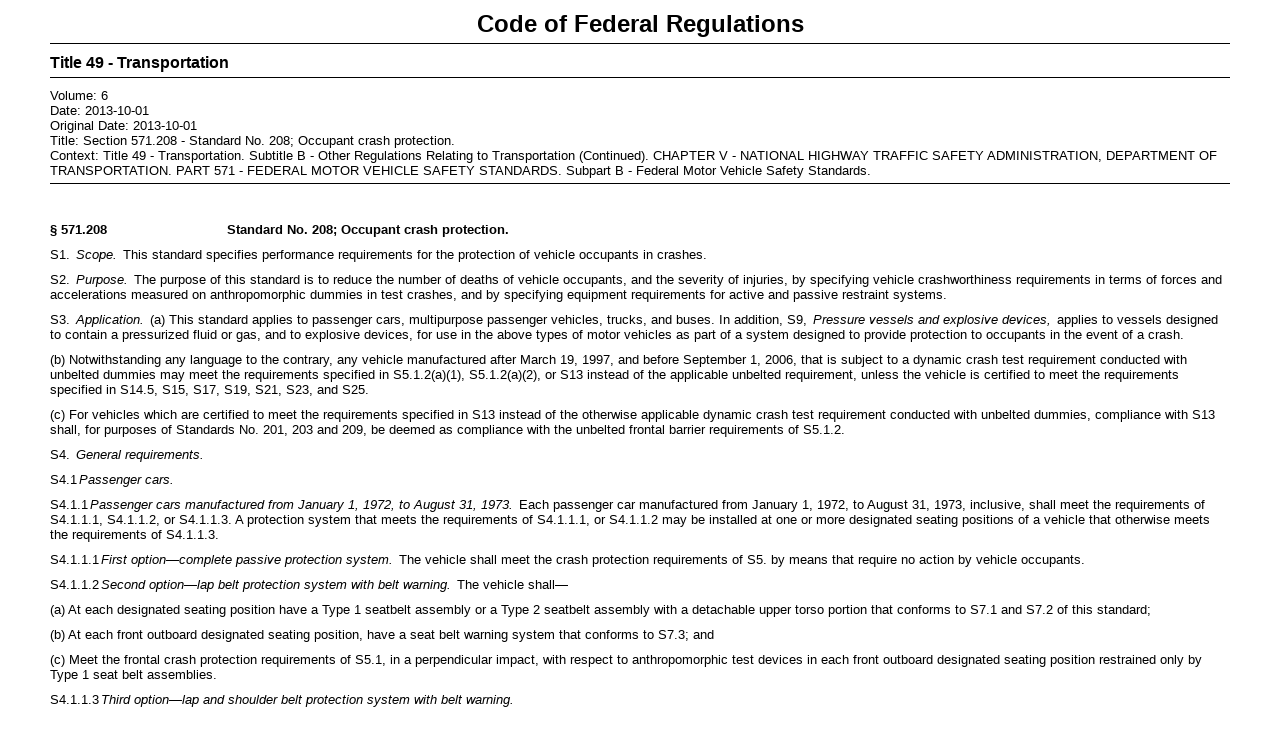

--- FILE ---
content_type: application/xml
request_url: https://www.govinfo.gov/content/pkg/CFR-2013-title49-vol6/xml/CFR-2013-title49-vol6-sec571-208.xml
body_size: 82682
content:
<?xml version="1.0"?>
<?xml-stylesheet type="text/xsl" href="cfr.xsl"?>
<CFRGRANULE xmlns:xsi="http://www.w3.org/2001/XMLSchema-instance" xsi:noNamespaceSchemaLocation="CFRMergedXML.xsd">
  <FDSYS>
    <CFRTITLE>49</CFRTITLE>
    <CFRTITLETEXT>Transportation</CFRTITLETEXT>
    <VOL>6</VOL>
    <DATE>2013-10-01</DATE>
    <ORIGINALDATE>2013-10-01</ORIGINALDATE>
    <COVERONLY>false</COVERONLY>
    <TITLE>Standard No. 208; Occupant crash protection.</TITLE>
    <GRANULENUM>571.208</GRANULENUM>
    <HEADING>Section 571.208</HEADING>
    <ANCESTORS>
      <PARENT HEADING="Title 49" SEQ="4">Transportation</PARENT>
      <PARENT HEADING="Subtitle B" SEQ="3">Other Regulations Relating to Transportation (Continued)</PARENT>
      <PARENT HEADING="CHAPTER V" SEQ="2">NATIONAL HIGHWAY TRAFFIC SAFETY ADMINISTRATION, DEPARTMENT OF TRANSPORTATION</PARENT>
      <PARENT HEADING="PART 571" SEQ="1">FEDERAL MOTOR VEHICLE SAFETY STANDARDS</PARENT>
      <PARENT HEADING="Subpart B" SEQ="0">Federal Motor Vehicle Safety Standards</PARENT>
    </ANCESTORS>
  </FDSYS>
  <SECTION>
    <PRTPAGE P="703"/>
    <SECTNO>§ 571.208</SECTNO>
    <SUBJECT>Standard No. 208; Occupant crash protection.</SUBJECT>
    <P>S1. <E T="03">Scope.</E> This standard specifies performance requirements for the protection of vehicle occupants in crashes.</P>
    <P>S2. <E T="03">Purpose.</E> The purpose of this standard is to reduce the number of deaths of vehicle occupants, and the severity of injuries, by specifying vehicle crashworthiness requirements in terms of forces and accelerations measured on anthropomorphic dummies in test crashes, and by specifying equipment requirements for active and passive restraint systems.</P>
    <P>S3. <E T="03">Application.</E> (a) This standard applies to passenger cars, multipurpose passenger vehicles, trucks, and buses. In addition, S9, <E T="03">Pressure vessels and explosive devices,</E> applies to vessels designed to contain a pressurized fluid or gas, and to explosive devices, for use in the above types of motor vehicles as part of a system designed to provide protection to occupants in the event of a crash.</P>
    <P>(b) Notwithstanding any language to the contrary, any vehicle manufactured after March 19, 1997, and before September 1, 2006, that is subject to a dynamic crash test requirement conducted with unbelted dummies may meet the requirements specified in S5.1.2(a)(1), S5.1.2(a)(2), or S13 instead of the applicable unbelted requirement, unless the vehicle is certified to meet the requirements specified in S14.5, S15, S17, S19, S21, S23, and S25.</P>
    <P>(c) For vehicles which are certified to meet the requirements specified in S13 instead of the otherwise applicable dynamic crash test requirement conducted with unbelted dummies, compliance with S13 shall, for purposes of Standards No. 201, 203 and 209, be deemed as compliance with the unbelted frontal barrier requirements of S5.1.2.</P>
    <P>S4. <E T="03">General requirements.</E>
    </P>
    <P>S4.1<E T="03">Passenger cars.</E>
    </P>
    <P>S4.1.1<E T="03">Passenger cars manufactured from January 1, 1972, to August 31, 1973.</E> Each passenger car manufactured from January 1, 1972, to August 31, 1973, inclusive, shall meet the requirements of S4.1.1.1, S4.1.1.2, or S4.1.1.3. A protection system that meets the requirements of S4.1.1.1, or S4.1.1.2 may be installed at one or more designated seating positions of a vehicle that otherwise meets the requirements of S4.1.1.3.</P>
    <P>S4.1.1.1<E T="03">First option—complete passive protection system.</E> The vehicle shall meet the crash protection requirements of S5. by means that require no action by vehicle occupants.</P>
    <P>S4.1.1.2<E T="03">Second option—lap belt protection system with belt warning.</E> The vehicle shall—</P>
    <P>(a) At each designated seating position have a Type 1 seatbelt assembly or a Type 2 seatbelt assembly with a detachable upper torso portion that conforms to S7.1 and S7.2 of this standard;</P>
    <P>(b) At each front outboard designated seating position, have a seat belt warning system that conforms to S7.3; and</P>
    <P>(c) Meet the frontal crash protection requirements of S5.1, in a perpendicular impact, with respect to anthropomorphic test devices in each front outboard designated seating position restrained only by Type 1 seat belt assemblies.</P>
    <P>S4.1.1.3<E T="03">Third option—lap and shoulder belt protection system with belt warning.</E>
    </P>
    <P>S4.1.1.3.1Except for convertibles and open-body vehicles, the vehicle shall—</P>
    <P>(a) At each front outboard designated seating position have a Type 2 seatbelt assembly that conforms to § 571.209 and S7.1 and S7.2 of this standard, with either an integral or detachable upper torso portion, and a seatbelt warning system that conforms to S7.3;</P>
    <P>(b) At each designated seating position other than the front outboard positions, have a Type 1 or Type 2 seat belt assembly that conforms to § 571.209 and to S7.1 and S7.2 of this standard; and</P>
    <P>(c) When it perpendicularly impacts a fixed collision barrier, while moving longitudinally forward at any speed up to and including 30 m.p.h., under the test conditions of S8.1 with anthropomorphic test devices at each front outboard position restrained by Type 2 seatbelt assemblies, experience no complete separation of any load-bearing element of a seatbelt assembly or anchorage.</P>

    <P>S4.1.1.3.2Convertibles and open-body type vehicles shall at each designated seating position have a Type 1 <PRTPAGE P="704"/>or Type 2 seatbelt assembly that conforms to § 571.209 and to S7.1 and S7.2 of this standard, and at each front outboard designated seating position have a seatbelt warning system that conforms to S7.3.</P>
    <P>S4.1.2<E T="03">Passenger cars manufactured on or after September 1, 1973, and before September 1, 1986.</E> Each passenger car manufactured on or after September 1, 1973, and before September 1, 1986, shall meet the requirements of S4.1.2.1, S4.1.2.2 or S4.1.2.3. A protection system that meets the requirements of S4.1.2.1 or S4.1.2.2 may be installed at one or more designated seating positions of a vehicle that otherwise meets the requirements of S4.1.2.3.</P>
    <P>S4.1.2.1<E T="03">First option—frontal/angular automatic protection system.</E> The vehicle shall:</P>
    <P>(a) At each front outboard designated seating position meet the frontal crash protection requirements of S5.1 by means that require no action by vehicle occupants;</P>
    <P>(b) At the front center designated seating position and at each rear designated seating position have a Type 1 or Type 2 seat belt assembly that conforms to Standard No. 209 and to S7.1 and S7.2; and</P>
    <P>(c) <E T="03">Either.</E> (1) Meet the lateral crash protection requirements of S5.2 and the rollover crash protection requirements of S5.3 by means that require no action by vehicle occupants; or</P>
    <P>(2) At each front outboard designated seating position have a Type 1 or Type 2 seat belt assembly that conforms to Standard No. 209 and S7.1 through S7.3, and that meets the requirements of S5.1 with front test dummies as required by S5.1, restrained by the Type 1 or Type 2 seat belt assembly (or the pelvic portion of any Type 2 seat belt assembly which has a detachable upper torso belt) in addition to the means that require no action by the vehicle occupant.</P>
    <P>S4.1.2.2<E T="03">Second option—head-on automatic protection system.</E> The vehicle shall—</P>
    <P>(a) At each designated seating position have a Type 1 seat belt assembly or Type 2 seat belt assembly with a detachable upper torso portion that conforms to S7.1 and S7.2 of this standard.</P>
    <P>(b) At each front outboard designated seating position, meet the frontal crash protection requirements of S5.1, in a perpendicular impact, by means that require no action by vehicle occupants;</P>
    <P>(c) At each front outboard designated seating position, meet the frontal crash protection requirements of S5.1, in a perpendicular impact, with a test device restrained by a Type 1 seat belt assembly; and</P>
    <P>(d) At each front outboard designated seating position, have a seat belt warning system that conforms to S7.3.</P>
    <P>S4.1.2.3<E T="03">Third option—lap and shoulder belt protection system with belt warning.</E>
    </P>
    <P>S4.1.2.3.1Except for convertibles and open-body vehicles, the vehicle shall—</P>
    <P>(a) At each front outboard designated seating position have a seat belt assembly that conforms to S7.1 and S7.2 of this standard, and a seat belt warning system that conforms to S7.3. The belt assembly shall be either a Type 2 seat belt assembly with a nondetachable shoulder belt that conforms to Standard No. 209 (§ 571.209), or a Type 1 seat belt assembly such that with a test device restrained by the assembly the vehicle meets the frontal crash protection requirements of S5.1 in a perpendicular impact.</P>
    <P>(b) At any center front designated seating position, have a Type 1 or Type 2 seat belt assembly that conforms to Standard No. 209 (§ 571.209) and to S7.1 and S7.2 of this standard, and a seat belt warning system that conforms to S7.3; and</P>
    <P>(c) At each other designated seating position, have a Type 1 or Type 2 seat belt assembly that conforms to Standard No. 209 (§ 571.209) and S7.1 and S7.2 of this standard.</P>
    <P>S4.1.2.3.2Convertibles and open-body type vehicles shall at each designated seating position have a Type 1 or Type 2 seat belt assembly that conforms to Standard No. 209 (§ 571.209) and to S7.1 and S7.2 of this standard, and at each front designated seating position have a seat belt warning system that conforms to S7.3.</P>
    <P>S4.1.3<E T="03">Passenger cars manufactured on or after September 1, 1986, and before September 1, 1989.</E>
      <PRTPAGE P="705"/>
    </P>
    <P>S4.1.3.1<E T="03">Passenger cars manufactured on or after September 1, 1986, and before September 1, 1987.</E>
    </P>
    <P>S4.1.3.1.1Subject to S4.1.3.1.2 and S4.1.3.4, each passenger car manufactured on or after September 1, 1986, and before September 1, 1987, shall comply with the requirements of S4.1.2.1, S4.1.2.2 or S4.1.2.3. A vehicle shall not be deemed to be in noncompliance with this standard if its manufacturer establishes that it did not have reason to know in the exercise of due care that such vehicle is not in conformity with the requirement of this standard.</P>
    <P>S4.1.3.1.2Subject to S4.1.3.4 and S4.1.5, the amount of passenger cars, specified in S4.1.3.1.1 complying with the requirements of S4.1.2.1 shall be not less than 10 percent of:</P>
    <P>(a) The average annual production of passenger cars manufactured on or after September 1, 1983, and before September 1, 1986, by each manufacturer, or</P>
    <P>(b) The manufacturer's annual production of passenger cars during the period specified in S4.1.3.1.1.</P>
    <P>S4.1.3.1.3A manufacturer may exclude convertibles which do not comply with the requirements of S4.1.2.1, when it is calculating its average annual production under S4.1.3.1.2(a) or its annual production under S4.1.3.1.2(b).</P>
    <P>S4.1.3.2<E T="03">Passenger cars manufactured on or after September 1, 1987, and before September 1, 1988.</E>
    </P>
    <P>S4.1.3.2.1Subject to S4.1.3.2.2 and S4.1.3.4, each passenger car manufactured on or after September 1, 1987, and before September 1, 1988, shall comply with the requirements of S4.1.2.1, S4.1.2.2 or S4.1.2.3. A vehicle shall not be deemed to be in noncompliance with this standard if its manufacturer establishes that it did not have reason to know in the exercise of due care that such vehicle is not in conformity with the requirement of this standard.</P>
    <P>S4.1.3.2.2Subject to S4.1.3.4 and S4.1.5, the amount of passenger cars specified in S4.1.3.2.1 complying with the requirements of S4.1.2.1. shall be not less than 25 percent of:</P>
    <P>(a) The average annual production of passenger cars manufactured on or after September 1, 1984, and before September 1, 1987, by each manufacturer, or</P>
    <P>(b) The manufacturer's annual production of passenger cars during the period specified in S4.1.3.2.1.</P>
    <P>S4.1.3.2.3A manufacturer may exclude convertibles which do not comply with the requirements of S4.1.2.1, when it is calculating its average annual production under S4.1.3.2.2(a) or its annual production under S4.1.3.2.2(b).</P>
    <P>S4.1.3.3<E T="03">Passenger cars manufactured on or after September 1, 1988, and before September 1, 1989.</E>
    </P>
    <P>S4.1.3.3.1Subject to S4.1.3.3.2 and S4.1.3.4, each passenger car manufactured on or after September 1, 1988, and before September 1, 1989, shall comply with the requirements of S4.1.2.1, S4.1.2.2 or S4.1.2.3. A vehicle shall not be deemed to be in noncompliance with this standard if its manufacturer establishes that it did not have reason to know in the exercise of due care that such vehicle is not in conformity with the requirement of this standard.</P>
    <P>S4.1.3.3.2Subject to S4.1.3.4 and S4.1.5, the amount of passenger cars specified in S4.1.3.3.1 complying with the requirements of S4.1.2.1 shall be not less than 40 percent of:</P>
    <P>(a) The average annual production of passenger cars manufactured on or after September 1, 1985, and before September 1, 1988, by each manufacturer or</P>
    <P>(b) The manufacturer's annual production of passenger cars during the period specified in S4.1.3.3.1.</P>
    <P>S4.1.3.3.3A manufacturer may exclude convertibles which do not comply with the requirements of S4.1.2.1, when it is calculating its average annual production under S4.1.3.3.2(a) or its annual production under S4.1.3.3.2(b).</P>
    <P>S4.1.3.4<E T="03">Calculation of complying passenger cars.</E> (a) For the purposes of calculating the numbers of cars manufactured under S4.1.3.1.2, S4.1.3.2.2, or S4.1.3.3.2 to comply with S4.1.2.1:</P>
    <P>(1) Each car whose driver's seating position complies with the requirements of S4.1.2.1(a) by means not including any type of seat belt and whose front right seating position will comply with the requirements of S4.1.2.1(a) by any means is counted as 1.5 vehicles, and</P>

    <P>(2) Each car whose driver's seating position complies with the requirements of S4.1.2.1(a) by means not including any type of seat belt and whose <PRTPAGE P="706"/>right front seat seating position is equipped with a manual Type 2 seat belt is counted as one vehicle.</P>
    <P>(b) For the purposes of complying with S4.1.3.1.2, a passenger car may be counted if it:</P>
    <P>(1) Is manufactured on or after September 1, 1985, but before September 1, 1986, and</P>
    <P>(2) Complies with S4.1.2.1.</P>
    <P>(c) For the purposes of complying with S4.1.3.2.2, a passenger car may be counted if it:</P>
    <P>(1) Is manufactured on or after September 1, 1985, but before September 1, 1987,</P>
    <P>(2) Complies with S4.1.2.1, and</P>
    <P>(3) Is not counted toward compliance with S4.1.3.1.2</P>
    <P>(d) For the purposes of complying with S4.1.3.3.2, a passenger car may be counted if it:</P>
    <P>(1) Is manufactured on or after September 1, 1985, but before September 1, 1988,</P>
    <P>(2) Complies with S4.1.2.1, and</P>
    <P>(3) Is not counted toward compliance with S4.1.3.1.2 or S4.1.3.2.2.</P>
    <P>S4.1.3.5<E T="03">Passenger cars produced by more than one manufacturer.</E>
    </P>
    <P>S4.1.3.5.1For the purposes of calculating average annual production of passenger cars for each manufacturer and the amount of passenger cars manufactured by each manufacturer under S4.1.3.1.2, S4.1.3.2.2 or S4.1.3.3.2, a passenger car produced by more than one manufacturer shall be attributed to a single manufacturer as follows, subject to S4.1.3.5.2:</P>
    <P>(a) A passenger car which is imported shall be attributed to the importer.</P>
    <P>(b) A passenger car manufactured in the United States by more than one manufacturer, one of which also markets the vehicle, shall be attributed to the manufacturer which markets the vehicle.</P>
    <P>S4.1.3.5.2A passenger car produced by more than one manufacturer shall be attributed to any one of the vehicle's manufacturers specified by an express written contract, reported to the National Highway Traffic Safety Administration under 49 CFR part 585, between the manufacturer so specified and the manufacturer to which the vehicle would otherwise be attributed under S4.1.3.5.1.</P>
    <P>S4.1.4Passenger cars manufactured on or after September 1, 1989, but before September 1, 1996.</P>
    <P>S4.1.4.1Except as provided in S4.1.4.2, each passenger car manufactured on or after September 1, 1989 shall comply with the requirements of S4.1.2.1. Any passenger car manufactured on or after September 1, 1989 and before September 1, 1993 whose driver's designated seating position complies with the requirements of S4.1.2.1(a) by means not including any type of seat belt and whose right front designated seating position is equipped with a manual Type 2 seat belt so that the seating position complies with the occupant crash protection requirements of S5.1, with the Type 2 seat belt assembly adjusted in accordance with S7.4.2, shall be counted as a vehicle complying with S4.1.2.1. A vehicle shall not be deemed to be in noncompliance with this standard if its manufacturer establishes that it did not know in the exercise of due care that such vehicle is not in conformity with this standard.</P>
    <P>S4.1.4.2(a) Each passenger car, other than a convertible, manufactured before December 11, 1989 may be equipped with, and each passenger car, other than a convertible, manufactured on or after December 11, 1989 and before September 1, 1990 shall be equipped with a Type 2 seat belt assembly at every forward-facing rear outboard designated seating position. Type 2 seat belt assemblies installed pursuant to this provision shall comply with Standard No. 209 (49 CFR 571.209) and with S7.1.1 of this standard.</P>

    <P>(b) Except as provided in S4.1.4.2.1 and S4.1.4.2.2, each passenger car, other than a convertible, manufactured on or after September 1, 1990 and each convertible passenger car manufactured on or after September 1, 1991 shall be equipped with an integral Type 2 seat belt assembly at every forward-facing rear outboard designated seating position. Type 2 seat belt assemblies installed in compliance with this requirement shall comply with Standard No. 209 (49 CFR 571.209) and with S7.1 an S7.2 of this standard. If a Type 2 seat belt assembly installed in compliance with this requirement incorporates any webbing tension-relieving device, the vehicle owner's manual shall include <PRTPAGE P="707"/>the information specified in S7.4.2(b) of this standard for the tension relieving device, and the vehicle shall comply with S7.4.2(c) of this standard.</P>
    <P>(c) As used in this section, “rear outboard designated seating position” means any “outboard designated seating position” (as that term is defined at 49 CFR 571.3) that is rearward of the front seat(s), except any designated seating position adjacent to a walkway that is located between the seat and the near side of the vehicle and is designed to allow access to more rearward seating positions.</P>
    <P>S4.1.4.2.1Any rear outboard designated seating position with a seat that can be adjusted to be forward-facing and to face some other direction shall either:</P>
    <P>(i) Meet the requirements of S4.1.4.2 with the seat in any position in which it can be occupied while the vehicle is in motion; or</P>
    <P>(ii) When the seat is in its forward-facing position, have a Type 2 seat belt assembly with an upper torso restraint that conforms to S7.1 and S7.2 of this standard and that adjusts by means of an emergency locking retractor that conforms with Standard No. 209 (49 CFR 571.209), which upper torso restraint may be detachable at the buckle, and, when the seat is in any position in which it can be occupied while the vehicle is in motion, have a Type 1 seat belt or the pelvic portion of a Type 2 seat belt assembly that conforms to S7.1 and S7.2 of this standard.</P>

    <P>S4.1.4.2.2 Any rear outboard designated seating position on a readily removable seat (that is, a seat designed to be easily removed and replaced by means installed by the manufacturer for that purpose) in a vehicle manufactured on or after September 1, 1992 shall meet the requirements of S4.1.4.2 and may use an upper torso belt that detaches at either its upper or lower anchorage points, but <E T="03">not</E> both anchorage points, to meet those requirements. The means for detaching the upper torso belt may use a pushbutton action.</P>
    <P>S4.1.5<E T="03">Passenger cars manufactured on or after September 1, 1996.</E>
    </P>
    <P>S4.1.5.1<E T="03">Frontal/angular automatic protection system.</E> (a) Each passenger car manufactured on or after September 1, 1996 shall:</P>
    <P>(1) At each front outboard designated seating position meet the frontal crash protection requirements of S5.1 by means that require no action by vehicle occupants;</P>
    <P>(2) At any front designated seating positions that are not “outboard designated seating positions,” as that term is defined at 49 CFR 571.3, and at any rear designated seating positions that are not “rear outboard designated seating positions,” as that term is defined at S4.1.4.2(c) of this standard, have a Type 1 or Type 2 seat belt assembly that conforms to Standard No. 209 and S7.1 and S7.2 of this standard; and</P>
    <P>(3) At each front designated seating position that is an “outboard designated seating position,” as that term is defined at 49 CFR 571.3, and at each forward-facing rear designated seating position that is a “rear outboard designated seating positions,” as that term is defined at S4.1.4.2(c) of this standard, have a Type 2 seat belt assembly that conforms to Standard No. 209 and S7.1 through S7.3 of this standard, and, in the case of the Type 2 seat belt assemblies installed at the front outboard designated seating positions, meet the frontal crash protection requirements with the appropriate anthropomorphic test dummy restrained by the Type 2 seat belt assembly in addition to the means that requires no action by the vehicle occupant.</P>

    <P>(b) For the purposes of sections S4.1.5 through S4.1.5.3 and S4.2.6 through S4.2.6.2 of this standard, an <E T="03">inflatable restraint system</E> means an air bag that is activated in a crash.</P>
    <P>S4.1.5.2<E T="03">Passenger cars manufactured on or after September 1, 1996 and before September 1, 1997.</E>
    </P>

    <P>S4.1.5.2.1The amount of passenger cars complying with the requirement of S4.1.5.1(a)(1) by means of an inflatable restraint system at the driver's and right front passenger's position shall be not less than 95 percent of the manufacturer's total production of passenger cars manufactured on or after September 1, 1996, and before September 1, 1997. A vehicle shall not be deemed to be in noncompliance with <PRTPAGE P="708"/>this standard if its manufacturer establishes that it did not have reason to know in the exercise of due care that such vehicle is not in conformity with the requirement of this standard.</P>
    <P>S4.1.5.2.2<E T="03">Passenger cars produced by more than one manufacturer.</E>
    </P>
    <P>S4.1.5.2.2.1For the purpose of calculating the production of passenger cars by each manufacturer during the period specified in S4.1.5.2, a passenger car produced by more than one manufacturer shall be attributed to a single manufacturer as follows, subject to S4.1.5.2.2.2:</P>
    <P>(a) A passenger car that is imported into the United States shall be attributed to the importer.</P>
    <P>(b) A passenger car manufactured within the United States by more than one manufacturer, one of which also markets the vehicle, shall be attributed to the manufacturer that markets the vehicle.</P>
    <P>S4.1.5.2.2.2A passenger car produced by more than one manufacturer shall be attributed to any one of the vehicle's manufacturers, as specified in an express written contract, reported to the National Highway Traffic Safety Administration pursuant to part 585 of this chapter, between the manufacturer so specified and the manufacturer to which the vehicle otherwise would be attributed, pursuant to S4.1.5.2.2.1.</P>
    <P>S4.1.5.3<E T="03">Passenger cars manufactured on or after September 1, 1997.</E> Each passenger car manufactured on or after September 1, 1997 shall comply with the requirement of S4.1.5.1(a)(1) by means of an inflatable restraint system at the driver's and right front passenger's position. A vehicle shall not be deemed to be in noncompliance with this standard if its manufacturer establishes that it did not have reason to know in the exercise of due care that such vehicle is not in conformity with the requirement of this standard.</P>
    <P>S4.1.5.4 <E T="03">Passenger cars certified to S14.</E> Each passenger car certified to S14 shall, at each front outboard designated seating position, meet the applicable frontal crash protection requirements of S5.1.2(b) by means of an inflatable restraint system that requires no action by vehicle occupants.</P>
    <P>S4.1.5.5<E T="03">Passenger cars manufactured on or after September 1, 2007</E>.</P>
    <P>S4.1.5.5.1Except as provided in S4.1.5.5.2, each passenger car shall have a Type 2 seat belt assembly that conforms to Standard No. 209 and to S7.1 and S7.2 of this standard at each rear designated seating position, except that side-facing designated seating positions shall have a Type 1 or Type 2 seat belt assembly that conforms to Standard No. 209 and to S7.1 and S7.2 of this standard.</P>
    <P>S4.1.5.5.2Any inboard designated seating position on a seat for which the entire seat back can be folded (including the head restraints and any other part of the vehicle attached to the seat back) such that no part of the seat back extends above a horizontal plane located 250 mm above the highest SRP located on the seat may meet the requirements of S4.1.5.5.1 by use of a belt incorporating a release mechanism that detaches both the lap and shoulder portion at either the upper or lower anchorage point, but not both. The means of detachment shall be a key or key-like object.</P>
    <P>S4.2<E T="03">Trucks and multipurpose passenger vehicles with a GVWR of 10,000 pounds or less.</E> As used in this section, <E T="03">vehicles manufactured for operation by persons with disabilities</E> means vehicles that incorporate a level change device (e.g., a wheelchair lift or a ramp) for onloading or offloading an occupant in a wheelchair, an interior element of design intended to provide the vertical clearance necessary to permit a person in a wheelchair to move between the lift or ramp and the driver's position or to occupy that position, and either an adaptive control or special driver seating accommodation to enable persons who have limited use of their arms or legs to operate a vehicle. For purposes of this definition, special driver seating accommodations include a driver's seat easily removable with means installed for that purpose or with simple tools, or a driver's seat with extended adjustment capability to allow a person to easily transfer from a wheelchair to the driver's seat.</P>
    <P>S4.2.1<E T="03">Trucks and multipurpose passenger vehicles with a GVWR of 10,000 pounds or less, manufactured on or after January 1, 1976 and before September 1, 1991.</E> Each truck and multipurpose passenger vehicle, with a gross vehicle <PRTPAGE P="709"/>weight rating of 10,000 pounds or less, manufactured before September 1, 1991, shall meet the requirements of S4.1.2.1, or at the option of the manufacturer, S4.1.2.2 or S4.1.2.3 (as specified for passenger cars), except that forward control vehicles manufactured prior to September 1, 1981, convertibles, open-body type vehicles, walk-in van-type trucks, motor homes, vehicles designed to be exclusively sold to the U.S. Postal Service, and vehicles carrying chassis-mount campers may instead meet the requirements of S4.2.1.1 or S4.2.1.2.</P>
    <P>S4.2.1.1<E T="03">First option—complete automatic protection system.</E> The vehicle shall meet the crash protection requirements of S5 by means that require no action by vehicle occupants.</P>
    <P>S4.2.1.2 <E T="03">Second option—belt system.</E> The vehicle shall have seat belt assemblies that conform to Standard 209 (49 CFR 571.209) installed as follows:</P>
    <P>(a) A Type 1 or Type 2 seat belt assembly shall be installed for each designated seating position in convertibles, open-body type vehicles, and walk-in van-type trucks.</P>
    <P>(b) In vehicles manufactured for operation by persons with disabilities, a Type 2 or Type 2A seat belt assembly shall be installed for the driver's seating position, a Type 2 seat belt assembly shall be installed for each other outboard designated seating position that includes the windshield header within the head impact area, and a Type 1 or Type 2 seat belt assembly shall be installed for each other designated seating position.</P>
    <P>(c) In all vehicles except those for which requirements are specified in S4.2.1.2 (a) or (b), a Type 2 seat belt assembly shall be installed for each outboard designated seating position that includes the windshield header within the head impact area, and a Type 1 or Type 2 seat belt assembly shall be installed for each other designated seating position.</P>
    <P>S4.2.2<E T="03">Trucks and multipurpose passenger vehicles with a GVWR of 8,500 pounds or less and an unloaded vehicle weight of 5,500 pounds or less, manufactured on or after September 1, 1991 and before September 1, 1997.</E> Except as provided in S4.2.4, each truck and multipurpose passenger vehicle, with a gross vehicle weight rating of 8,500 pounds or less and an unloaded vehicle weight of 5,500 pounds or less, manufactured on or after September 1, 1991 and before September 1, 1997, shall meet the requirements of S4.1.2.1, or at the option of the manufacturer, S4.1.2.2 or S4.1.2.3 (as specified for passenger cars), except that convertibles, open-body type vehicles, walk-in van-type trucks, motor homes, vehicles designed to be exclusively sold to the U.S. Postal Service, vehicles carrying chassis-mount campers, and vehicles manufactured for operation by persons with disabilities may instead meet the requirements of S4.2.1.1 or S4.2.1.2. Each Type 2 seat belt assembly installed in a front outboard designated seating position in accordance with S4.1.2.3 shall meet the requirements of S4.6.</P>
    <P>S4.2.3<E T="03">Trucks and multipurpose passenger vehicles manufactured on or after September 1, 1991 with either a GVWR or more than 8,500 pounds but not greater than 10,000 pounds or with an unloaded vehicle weight greater than 5,500 pounds and a GVWR of 10,000 pounds or less.</E> Except as provided in S4.2.4, each truck and multipurpose passenger vehicle manufactured on or after September 1, 1991, that has either a gross vehicle weight rating which is greater than 8,500 pounds, but not greater than 10,000 pounds, or has an unloaded vehicle weight greater than 5,500 pounds and a GVWR of 10,000 pounds or less, shall meet the requirements of S4.1.2.1, or at the option of the manufacturer, S4.1.2.2 or S4.1.2.3 (as specified for passenger cars), except that convertibles, open-body type vehicles, walk-in van-type trucks, motor homes, vehicles designed to be exclusively sold to the U.S. Postal Service, and vehicles carrying chassis-mount campers may instead meet the requirements of S4.2.1.1 or S4.2.1.2.</P>
    <P>S4.2.4<E T="03">Rear outboard seating positions in trucks and multipurpose passenger vehicles manufactured on or after September 1, 1991 with a GVWR of 10,000 pounds or less.</E> Except as provided in S4.2.4.2 and S4.2.4.3, each truck and each multipurpose passenger vehicle, other than a motor home, manufactured on or after September 1, 1991 that has a gross vehicle weight rating of 10,000 pounds or less shall be equipped with an integral <PRTPAGE P="710"/>Type 2 seat belt assembly at every forward-facing rear outboard designated seating position. Type 2 seat belt assemblies installed in compliance with this requirement shall comply with Standard No. 209 (49 CFR 571.209) and with S7.1 and S7.2 of this standard. If a Type 2 seat belt assembly installed in compliance with this requirement incorporates any webbing tension-relieving device, the vehicle owner's manual shall include the information specified in S7.4.2(b) of this standard for the tension relieving device, and the vehicle shall comply with S7.4.2(c) of this standard.</P>
    <P>S4.2.4.1As used in this section—</P>
    <P>(a) [Reserved]</P>
    <P>(b) <E T="03">Rear outboard designated seating position</E> means any “outboard designated seating position” (as that term is defined at 49 CFR 571.3) that is rearward of the front seat(s), except any designated seating positions adjacent to a walkway located between the seat and the side of the vehicle, which walkway is designed to allow access to more rearward seating positions.</P>
    <P>S4.2.4.2Any rear outboard designated seating position with a seat that can be adjusted to be forward-facing and to face some other direction shall either:</P>
    <P>(i) Meet the requirements of S4.2.4 with the seat in any position in which it can be occupied while the vehicle is in motion; or</P>
    <P>(ii) When the seat is in its forward-facing position, have a Type 2 seat belt assembly with an upper torso restraint that conforms to S7.1 and S7.2 of this standard and that adjusts by means of an emergency locking retractor that conforms with Standard No. 209 (49 CFR 571.209), which upper torso restraint may be detachable at the buckle, and, when the seat is in any position in which it can be occupied while the vehicle is in motion, have a Type 1 seat belt or the pelvic portion of a Type 2 seat belt assembly that conforms to S7.1 and S7.2 of this standard.</P>
    <P>S4.2.4.3 Any rear outboard designated seating position on a readily removable seat (that is, a seat designed to be easily removed and replaced by means installed by the manufacturer for that purpose) in a vehicle manufactured on or after September 1, 1992 shall meet the requirements of S4.2.4 and may use an upper torso belt that detaches at either its upper or lower anchorage point, but not both anchorage points, to meet those requirements. The means for detaching the upper torso belt may use a pushbutton action.</P>
    <P>S4.2.5<E T="03">Trucks, buses, and multipurpose passenger vehicles with a GVWR of 8,500 pounds or less and an unloaded vehicle weight of 5,500 pounds or less manufactured on or after September 1, 1994, and before September 1, 1997.</E>
    </P>
    <P>S4.2.5.1<E T="03">Trucks, buses, and multipurpose passenger vehicles with a GVWR of 8,500 pounds or less and an unloaded vehicle weight of 5,500 pounds or less manufactured on or after September 1, 1994, and before September 1, 1995.</E>
    </P>
    <P>S4.2.5.1.1Subject to S4.2.5.1.2 and S4.2.5.5 and except as provided in S4.2.4, each truck, bus and multipurpose passenger vehicle, other than walk-in van-type trucks, vehicles designed to be exclusively sold to the U.S. Postal Service, and vehicles manufactured for operation by persons with disabilities, with a GVWR of 8,500 pounds or less and an unloaded vehicle weight of 5,500 pounds or less that is manufactured on or after September 1, 1994 and before September 1, 1995, shall comply with the requirements of S4.1.2.1, S4.1.2.2, or S4.1.2.3 (as specified for passenger cars). A vehicle shall not be deemed to be in noncompliance with this standard if its manufacturer establishes that it did not have reason to know in the exercise of due care that such vehicle is not in conformity with the requirement of standard.</P>
    <P>S4.2.5.1.2Subject to S4.2.5.5, the amount of trucks, buses, and multipurpose passenger vehicles specified in S4.2.5.1.1 complying with S4.1.2.1 (as specified for passenger cars) shall be not less than 20 percent of:</P>
    <P>(a) The average annual production of trucks, buses, and multipurpose passenger vehicles with a GVWR of 8,500 pounds or less and an unloaded vehicle weight of 5,500 pounds or less manufactured on or after September 1, 1991, and before September 1, 1994, by each manufacturer that produced such vehicles during each of those annual production periods, or</P>

    <P>(b) The manufacturer's total production of trucks, buses, and multipurpose <PRTPAGE P="711"/>passenger vehicle with a GVWR of 8,500 pounds or less and an unloaded vehicle weight of 5,500 pounds or less during the period specified in S4.2.5.1.1.</P>
    <P>S4.2.5.2<E T="03">Trucks, buses, and multipurpose passenger vehicles with a GVWR of 8,500 pounds or less and an unloaded vehicle weight of 5,500 pounds or less manufactured on or after September 1, 1995 and before September 1, 1996.</E>
    </P>
    <P>S4.2.5.2.1Subject to S4.2.5.2.2 and S4.2.5.5 and except as provided in S4.2.4, each truck, bus, and multipurpose passenger vehicle, other than walk-in van-type trucks, vehicles designed to be exclusively sold to the U.S. Postal Service, and vehicles manufactured for operation by persons with disabilities, with a GVWR of 8,500 pounds or less and an unloaded vehicle weight of 5,500 pounds or less that is manufactured on or after September 1, 1995 and before September 1, 1996, shall comply with the requirements of S4.1.2.1, S4.1.2.2, or S4.1.2.3 (as specified for passenger cars). A vehicle shall not be deemed to be in noncompliance with this standard if its manufacturer establishes that it did not have reason to know in the exercise of due care that such vehicle is not in conformity with the requirement of this standard.</P>
    <P>S4.2.5.2.2Subject to S4.2.5.5, the amount of trucks, buses, and multipurpose passenger vehicles specified in S4.2.5.2.1 complying with S4.1.2.1 (as specified for passenger cars) shall be not less than 50 percent of:</P>
    <P>(a) The average annual production of trucks, buses, and multipurpose passenger vehicles with a GVWR of 8,500 pounds or less and an unloaded vehicle weight of 5,500 pounds or less manufactured on or after September 1, 1992, and before September 1, 1995, by each manufacturer that produced such vehicles during each of those annual production periods, or</P>
    <P>(b) The manufacturer's total production of trucks, buses, and multipurpose passenger vehicles with a GVWR of 8,500 pounds or less and an unloaded vehicle weight of 5,500 pounds or less during the period specified in S4.2.5.2.1.</P>
    <P>S4.2.5.3<E T="03">Trucks, buses, and multipurpose passenger vehicles with a GVWR of 8,500 pounds or less and an unloaded vehicle weight of 5,500 pounds or less manufactured on or after September 1, 1996 and before September 1, 1997.</E>
    </P>
    <P>S4.2.5.3.1Subject to S4.2.5.3.2 and S4.2.5.5 and except as provided in S4.2.4, each truck, bus, and multipurpose passenger vehicle, other than walk-in van-type trucks, vehicles designed to be exclusively sold to the U.S. Postal Service, and vehicles manufactured for operation by persons with disabilities, with a GVWR of 8,500 pounds or less and an unloaded vehicle weight of 5,500 pounds or less that is manufactured on or after September 1, 1996 and before September 1, 1997, shall comply with the requirements of S4.1.2.1, S4.1.2.2, or S4.1.2.3 (as specified for passenger cars). A vehicle shall not be deemed to be in noncompliance with this standard if its manufacturer establishes that it did not have reason to know in the exercise of due care that such vehicle is not in conformity with the requirement of this standard.</P>
    <P>S4.2.5.3.2Subject to S4.2.5.5, the amount of trucks, buses, and multipurpose passenger vehicles specified in S4.2.5.3.1 complying with S4.1.2.1 (as specified for passenger cars) shall be not less than 90 percent of:</P>
    <P>(a) The average annual production of trucks, buses, and multipurpose passenger vehicles with a GVWR of 8,500 pounds or less and an unloaded vehicle weight of 5,500 pounds or less manufactured on or after September 1, 1993, and before September 1, 1996, by each manufacturer that produced such vehicles during each of those annual production periods, or</P>
    <P>(b) The manufacturer's total production of trucks, buses, and multipurpose passenger vehicles with a GVWR of 8,500 pounds or less and an unloaded vehicle weight of 5,500 pounds or less during the period specified in S4.2.5.3.1.</P>
    <P>S4.2.5.4<E T="03">Alternative phase-in schedule.</E> A manufacturer may, at its option, comply with the requirements of this section instead of complying with the requirements set forth in S4.2.5.1, S4.2.5.2, and S4.2.5.3.</P>

    <P>(a) Except as provided in S4.2.4, each truck, bus, and multipurpose passenger vehicle, other than walk-in van-type trucks, vehicles designed to be exclusively sold to the U.S. Postal Service, and vehicles manufactured for operation by persons with disabilities, with <PRTPAGE P="712"/>a GVWR of 8,500 pounds or less and an unloaded vehicle weight of 5,500 pounds or less that is manufactured on or after September 1, 1994 and before September 1, 1995 shall comply with the requirements of S4.1.2.1, S4.1.2.2, or S4.1.2.3 (as specified for passenger cars).</P>
    <P>(b) Except as provided in S4.2.4, each truck, bus, and multipurpose passenger vehicle, other than walk-in van-tape trucks, vehicles designed to be exclusively sold to the U.S. Postal Service, and vehicles manufactured for operation by persons with disabilities, with a GVWR of 8,500 pounds or less and an unloaded vehicle weight of 5,500 pounds or less that is manufactured on or after September 1, 1995 shall comply with the requirements of S4.1.2.1 (as specified for passenger cars) of this standard. A vehicle shall not be deemed to be in noncompliance with this standard if its manufacturer establishes that it did not have reason to know in the exercise of due care that such vehicle is not in conformity with the requirement of this standard.</P>
    <P>(c) Each truck, bus, and multipurpose passenger vehicle with a GVWR of 8,500 pounds or less and an unloaded vehicle weight of 5,500 pounds or less manufactured on or after September 1, 1995, but before September 1, 1998, whose driver's seating position complies with the requirements of S4.1.2.1(a) of this standard by means not including any type of seat belt and whose right front passenger's seating position is equipped with a manual Type 2 seat belt that complies with S5.1 of this standard, with the seat belt assembly adjusted in accordance with S7.4.2, shall be counted as a vehicle complying with S4.1.2.1.</P>
    <P>S4.2.5.5<E T="03">Calculation of complying trucks, buses, and multipurpose passenger vehicles with a GVWR of 8,500 pounds or less and an unloaded vehicle weight of 5,500 pounds or less.</E>
    </P>
    <P>(a) For the purposes of the calculations required in S4.2.5.1.2, S4.2.5.2.2, and S4.2.5.3.2 of the number of trucks, buses, and multipurpose passenger vehicles with a GVWR of 8,500 pounds or less and an unloaded vehicle weight of 5,500 pounds or less that comply with S4.1.2.1 (as specified for passenger cars):</P>
    <P>(1) Each truck, bus, and multipurpose passenger vehicle with a GVWR of 8,500 pounds or less and an unloaded vehicle weight of 5,500 pounds or less whose driver's seating position complies with the requirements of S4.1.2.1(a) by means not including any type of seat belt and whose front right seating position complies with the requirements of S4.1.2.1(a) by any means is counted as 1.5 vehicles, and</P>
    <P>(2) Each truck, bus, and multipurpose passenger vehicle with a GVWR of 8,500 pounds or less and an unloaded vehicle weight of 5,500 pounds or less whose driver's seating position complies with the requirements of S4.1.2.1(a) by means not including any type of seat belt and whose right front passenger's seating position is equipped with a manual Type 2 seat belt that complies with S5.1 of this standard, with the seat belt assembly adjusted in accordance with S7.4.2, is counted as one vehicle.</P>
    <P>(3) Each truck, bus, and multipurpose passenger vehicle with a GVWR of 8,500 pounds or less and an unloaded vehicle weight of 5,500 pounds or less that is manufactured in two or more stages or that is altered (within the meaning of § 567.7 of this chapter) after having previously been certified in accordance with part 567 of this chapter is not subject to the requirements of S4.2.5.1.2, S4.2.5.2.2, and S4.2.5.3.2. Such vehicles may be excluded from all calculations of compliance with S4.2.5.1.2, S4.2.5.2.2, and S4.2.5.3.2.</P>
    <P>(b) For the purposes of complying with S4.2.5.1.2, a truck, bus, or multipurpose passenger vehicle with a GVWR of 8,500 pounds or less and an unloaded vehicle weight of 5,500 pounds or less may be counted if it:</P>
    <P>(1) Is manufactured on or after September 1, 1992, but before September 1, 1994, and</P>
    <P>(2) Is certified as complying with S4.1.2.1 (as specified for passenger cars).</P>
    <P>(c) For the purposes of complying with S4.2.5.2.2, a truck, bus, or multipurpose passenger vehicle with a GVWR of 8,500 pounds or less and an unloaded vehicle weight of 5,500 pounds or less may be counted if it:</P>

    <P>(1) Is manufactured on or after September 1, 1992, but before September 1, 1995,<PRTPAGE P="713"/>
    </P>
    <P>(2) Is certified as complying with S4.1.2.1 (as specified for passenger cars), and</P>
    <P>(3) Is not counted toward compliance with S4.2.5.1.2.</P>
    <P>(d) For the purposes of complying with S4.2.5.3.2, a truck, bus, or multipurpose passenger vehicle with a GVWR of 8,500 pounds or less and an unloaded vehicle weight of 5,500 pounds or less may be counted if it:</P>
    <P>(1) Is manufactured on or after September 1, 1992, but before September 1, 1996,</P>
    <P>(2) Is certified as complying with S4.1.2.1 (as specified for passenger cars), and</P>
    <P>(3) Is not counted toward compliance with S4.2.5.1.2 or S4.2.5.2.2.</P>
    <P>S4.2.5.6<E T="03">Trucks, buses, and multipurpose passenger vehicles with a GVWR of 8,500 pounds or less and an unloaded vehicle weight of 5,500 pounds or less produced by more than one manufacturer.</E>
    </P>
    <P>S4.2.5.6.1For the purposes of calculating average annual production for each manufacturer and the amount of vehicles manufactured by each manufacturer under S4.2.5.1.2, S4.2.5.2.2, or S4.2.5.3.2, a truck, bus, or multipurpose passenger vehicle with a GVWR of 8,500 pounds or less and an unloaded vehicle weight of 5,500 pounds or less produced by more than one manufacturer shall be attributed to a single manufacturer as follows, subject to S4.2.5.6.2:</P>
    <P>(a) A vehicle that is imported shall be attributed to the importer.</P>
    <P>(b) A vehicle that is manufactured in the United States by more than one manufacturer, one of which also markets the vehicle, shall be attributed to the manufacturer that markets the vehicle.</P>
    <P>S4.2.5.6.2A truck, bus, or multipurpose passenger vehicle with, GVWR of 8,500 pounds or less and an unloaded vehicle weight of 5,500 pounds or less produced by more than one manufacturer shall be attributed to any one of the vehicle's manufacturers specified in an express written contract, reported to the National Highway Traffic Safety Administration under 49 CFR part 585, between the manufacturer so specified and the manufacturer to which the vehicle would otherwise be attributed under S4.2.5.6.1 of this standard.</P>
    <P>S4.2.6<E T="03">Trucks, buses, and multipurpose passenger vehicles with a GVWR of 8,500 pounds or less and an unloaded vehicle weight of 5,500 pounds or less manufactured on or after September 1, 1997.</E> Each truck, bus, and multipurpose passenger vehicle with a GVWR of 8,500 pounds or less and an unloaded vehicle weight of 5,500 pounds or less, which is manufactured on or after September 1, 1997, shall comply with the requirements of S4.1.5.1 of this standard (as specified for passenger cars), except that walk-in van-type trucks and vehicles designed to be sold exclusively to the U.S. Postal Service may meet the requirements of S4.2.1.1 or S4.2.1.2 of this standard instead of the requirements of S4.1.5.1.</P>
    <P>S4.2.6.1<E T="03">Trucks, buses, and multipurpose passenger vehicles with a GVWR of 8,500 pounds or less and an unloaded vehicle weight of 5,500 pounds or less manufactured on or after September 1, 1997 and before September 1, 1998.</E>
    </P>

    <P>S4.2.6.1.1The amount of trucks, buses, and multipurpose passenger vehicles complying with the requirements of S4.1.5.1(a)(1) of this standard by means of an inflatable restraint system shall be not less than 80 percent of the manufacturer's total combined production of subject vehicles manufactured on or after September 1, 1997 and before September 1, 1998. Each truck, bus, or multipurpose passenger vehicle with a GVWR of 8,500 pounds or less and an unloaded vehicle weight of 5,500 pounds or less manufactured on or after September 1, 1997 and before September 1, 1998, whose driver's seating position complies with S4.1.5.1(a)(1) by means of an inflatable restraint system and whose right front passenger's seating position is equipped with a manual Type 2 seat belt assembly that complies with S5.1 of this standard, with the seat belt assembly adjusted in accordance with S7.4.2 of this standard, shall be counted as a vehicle complying with S4.1.5.1(a)(1) by means of an inflatable restraint system. A vehicle shall not be deemed to be in noncompliance with this standard if its manufacturer establishes that it did not have reason to know in the exercise of due care that such vehicle is not in conformity with the requirement of this standard.<PRTPAGE P="714"/>
    </P>
    <P>S4.2.6.1.2<E T="03">Trucks, buses, and multipurpose passenger vehicles with a GVWR of 8,500 pounds or less and an unloaded vehicle weight of 5,500 pounds or less produced by more than one manufacturer.</E>
    </P>
    <P>S4.2.6.1.2.1For the purpose of calculating the production by each manufacturer during the period specified in S4.2.6.1.1, a truck, bus, or multipurpose passenger vehicle with a GVWR of 8,500 pounds or less and an unloaded vehicle weight of 5,500 pounds or less produced by more than one manufacturer shall be attributed to a single manufacturer as follows, subject to S4.2.6.1.2.2:</P>
    <P>(a) A vehicle that is imported into the United States shall be attributed to the importer.</P>
    <P>(b) A vehicle manufactured within the United States by more than one manufacturer, one of which also markets the vehicle, shall be attributed to the manufacturer that markets the vehicle.</P>
    <P>S4.2.6.1.2.2A truck, bus, or multipurpose passenger vehicle produced by more than one manufacturer shall be attributed to any one of the vehicle's manufacturers, as specified in an express written contract, reported to the National Highway Traffic Safety Administration pursuant to part 585 of this chapter, between the manufacturer so specified and the manufacturer to which the vehicle otherwise would be attributed, pursuant to S4.2.6.1.2.1.</P>
    <P>S4.2.6.2<E T="03">Trucks, buses, and multipurpose passenger vehicles with a GVWR of 8,500 pounds or less and an unloaded vehicle weight of 5,500 pounds or less manufactured on or after September 1, 1998.</E> Each truck, bus, or multipurpose vehicle with a GVWR of 8,500 pounds or less and an unloaded vehicle weight of 5,500 pounds or less manufactured on or after September 1, 1998 shall comply with the requirement of S4.1.5.1(a)(1) by means of an inflatable restraint system at the driver's and right front passenger's position. A vehicle shall not be deemed to be in noncompliance with this standard if its manufacturer establishes that it did not have reason to know in the exercise of due care that such vehicle is not in conformity with the requirement of this standard.</P>
    <P>S4.2.6.3 <E T="03">Trucks, buses, and multipurpose passenger vehicles certified to S14.</E> Each truck, bus, or multipurpose passenger vehicle with a GVWR of 3,855 kg (8,500 lb) or less and an unloaded vehicle weight of 2,495 kg (5,500 lb) or less certified to S14 shall, at each front outboard designated seating position, meet the applicable frontal crash protection requirements of S5.1.2(b) by means of an inflatable restraint system that requires no action by vehicle occupants.</P>
    <P>S4.2.7<E T="03">Rear seating positions in trucks, and multipurpose passenger vehicles manufactured on or after September 1, 2007 with a GVWR of 10,000 lbs. (4,536 kg) or less.</E>
    </P>
    <P>S4.2.7.1Except as provided in S4.2.7.2, S4.2.7.3, S4.2.7.4, S4.2.7.5, and S4.2.7.6, each truck and each multipurpose passenger vehicle, other than a motor home, a walk-in van-type truck, or a vehicle designed to be sold exclusively to the U.S. Postal Service with a GVWR of 10,000 lbs. (4,536 kg) or less, or a vehicle carrying chassis-mount camper with a gross vehicle weight rating of 8,500-10,000 lbs. (3,855-4,536 kg), shall be equipped with a Type 2 seat belt assembly at every rear designated seating position other than a side-facing position, except that Type 2 seat belt assemblies installed in compliance with this requirement shall conform to Standard No. 209 (49 CFR 571.209) and with S7.1 and S7.2 of this standard. If a Type 2 seat belt assembly installed in conformity to this requirement incorporates any webbing tension-relieving device, the vehicle owner's manual shall include the information specified in S7.4.2(b) of this standard for the tension relieving device, and the vehicle shall conform to S7.4.2(c) of this standard. Side-facing designated seating positions shall be equipped, at the manufacturer's option, with a Type 1 or Type 2 seat belt assembly that conforms with S7.1 and S7.2 of this standard.</P>
    <P>S4.2.7.2Any rear designated seating position with a seat that can be adjusted to be forward-or rear-facing and to face some other direction shall either:</P>
    <P>(a) Meet the requirements of S4.2.7.1 with the seat in any position in which it can be occupied while the vehicle is in motion; or</P>

    <P>(b) When the seat is in its forward-facing and/or rear-facing position or <PRTPAGE P="715"/>within ±30 degrees of either position, have a Type 2 seat belt assembly with an upper torso restraint that conforms to S7.1 and S7.2 of this standard and that adjusts by means of an emergency locking retractor that conforms to Standard No. 209 (49 CFR 571.209), which upper torso restraint may be detachable at either the buckle or the upper anchorage, but not both, and, when the seat is in any other position in which it can be occupied while the vehicle is in motion, have a Type 1 seat belt or the pelvic portion of a Type 2 seat belt assembly that conforms to S7.1 and S7.2 of this standard.</P>
    <P>S4.2.7.3Any rear designated seating position on a readily removable seat (i.e., a seat designed to be easily removed and replaced by means installed by the manufacturer for that purpose) may meet the requirements of S4.2.7.1 by use of a belt incorporating a release mechanism that detaches both the lap and shoulder portion at either the upper or lower anchorage point, but not both. The means of detachment shall be a key or key-like object.</P>
    <P>S4.2.7.4Any inboard designated seating position on a seat for which the entire seat back can be folded such that no part of the seat back extends above a horizontal plane located 250 mm above the highest SRP located on the seat may meet the requirements of S4.2.7.1 by use of a belt incorporating a release mechanism that detaches both the lap and shoulder portion at either the upper or lower anchorage point, but not both. The means of detachment shall be a key or key-like object.</P>
    <P>S4.2.7.5Any rear designated seating position adjacent to a walkway located between the seat and the side of the vehicle, which walkway is designed to allow access to more rearward designated seating positions may meet the requirements of S4.2.7.1 by use of a belt incorporating a release mechanism that detaches both the lap and shoulder portion at either the upper or lower anchorage point, but not both. The means of detachment shall be a key or key-like object.</P>
    <P>S4.2.7.6Any rear side-facing designated seating position shall have a Type 1 or Type 2 seat belt assembly that conforms to S7.1 and S7.2 of this standard.</P>
    <P>S4.3<E T="03">Trucks and multipurpose passenger vehicles, with GVWR of more than 10,000 pounds.</E>
    </P>
    <P>S4.3.1<E T="03">Trucks and multipurpose passenger vehicles with a GVWR of more than 10,000 pounds, manufactured in or after January 1, 1972 and before September 1, 1990.</E> Each truck and multipurpose passenger vehicle with a gross vehicle weight rating of more than 10,000 pounds, manufactured on or after January 1, 1972 and before September 1, 1990, shall meet the requirements of S4.3.1.1 or S4.3.1.2. A protection system that meets the requirements of S4.3.1.1 may be installed at one or more designated seating positions of a vehicle that otherwise meets the requirements of S4.3.1.2.</P>
    <P>S4.3.1.1<E T="03">First option—complete passenger protection system.</E> The vehicle shall meet the crash protection requirements of S5 by means that require no action by vehicle occupants.</P>
    <P>S4.3.1.2<E T="03">Second option—belt system.</E> The vehicle shall, at each designated seating position, have either a Type 1 or a Type 2 seat belt assembly that conforms to S571.209.</P>
    <P>S4.3.2<E T="03">Trucks and multipurpose passenger vehicles with a GVWR of more than 10,000 pounds, manufactured on or after September 1, 1990.</E> Each truck and multipurpose passenger vehicle with a gross vehicle weight rating of more than 10,000 pounds, manufactured on or after September 1, 1990, shall meet the requirements of S4.3.2.1 or S4.3.2.2. A protection system that meets the requirements of S4.3.2.1 may be installed at one or more designated seating positions of a vehicle that otherwise meets the requirements of S4.3.2.2.</P>
    <P>S4.3.2.1<E T="03">First option—complete passenger protection system.</E> The vehicle shall meet the crash protection requirements of S5 by means that require no action by vehicle occupants.</P>
    <P>S4.3.2.2<E T="03">Second option—belt system.</E> The vehicle shall, at each designated seating position, have either a Type 1 or a Type 2 seat belt assembly that conforms to § 571.209 of this part and S7.2 of this Standard. A Type 1 belt assembly or the pelvic portion of a dual <PRTPAGE P="716"/>retractor Type 2 belt assembly installed at a front outboard seating position shall include either an emergency locking retractor or an automatic locking retractor. If a seat belt assembly installed at a front outboard seating position includes an automatic locking retractor for the lap belt or the lap belt portion, that seat belt assembly shall comply with the following:</P>
    <P>(a) An automatic locking retractor used at a front outboard seating position that has some type of suspension system for the seat shall be attached to the seat structure that moves as the suspension system functions.</P>
    <P>(b) The lap belt or lap belt portion of a seat belt assembly equipped with an automatic locking retractor that is installed at a front outboard seating position must allow at least <FR>3/4</FR> inch, but less than 3 inches, of webbing movement before retracting webbing to the next locking position.</P>
    <P>(c) Compliance with S4.3.2.2(b) of this standard is determined as follows:</P>
    <P>(1) The seat belt assembly is buckled and the retractor end of the seat belt assembly is anchored to a horizontal surface. The webbing for the lap belt or lap belt portion of the seat belt assembly is extended to 75 percent of its length and the retractor is locked after the initial adjustment.</P>
    <P>(2) A load of 20 pounds is applied to the free end of the lap belt or the lap belt portion of the belt assembly (i.e., the end that is not anchored to the horizontal surface) in the direction away from the retractor. The position of the free end of the belt assembly is recorded.</P>
    <P>(3) Within a 30 second period, the 20 pound load is slowly decreased, until the retractor moves to the next locking position. The position of the free end of the belt assembly is recorded again.</P>
    <P>(4) The difference between the two positions recorded for the free end of the belt assembly shall be at least <FR>3/4</FR> inch but less than 3 inches.</P>
    <P>S4.4<E T="03">Buses.</E>
    </P>
    <P>S4.4.1<E T="03">Buses manufactured on or after January 1, 1972 and before September 1, 1990.</E> Each bus manufactured on or after January 1, 1972 and before September 1, 1990, shall meet the requirements of S4.4.1.1 or S4.4.1.2.</P>
    <P>S4.4.1.1<E T="03">First option—complete passenger protection system—driver only.</E> The vehicle shall meet the crash protection requirements of S5, with respect to an anthropomorphic test dummy in the driver's designated seating position, by means that require no action by vehicle occupants.</P>
    <P>S4.4.1.2<E T="03">Second option—belt system—driver only.</E> The vehicle shall, at the driver's designated seating position, have either a Type 1 or a Type 2 seat belt assembly that conforms to S571.209.</P>
    <P>S4.4.2<E T="03">Buses manufactured on or after September 1, 1990.</E> Each bus manufactured on or after September 1, 1990, shall meet the requirements of S4.4.2.1 or S4.4.2.2.</P>
    <P>S4.4.2.1<E T="03">First option—complete passenger protection system—driver only.</E> The vehicle shall meet the crash protection requirements of S5, with respect to an anthropomorphic test dummy in the driver's designated seating position, by means that require no action by vehicle occupants.</P>
    <P>S4.4.2.2<E T="03">Second option—belt system—driver only.</E> The vehicle shall, at the driver's designated seating position, have either a Type 1 or a Type 2 seat belt assembly that conforms to § 571.209 of this part and S7.2 of this Standard. A Type 1 belt assembly or the pelvic portion of a dual retractor Type 2 belt assembly installed at the driver's seating position shall include either an emergency locking retractor or an automatic locking retractor. If a seat belt assembly installed at the driver's seating position includes an automatic locking retractor for the lap belt or the lap belt portion, that seat belt assembly shall comply with the following:</P>
    <P>(a) An automatic locking retractor used at a driver's seating position that has some type of suspension system for the seat shall be attached to the seat structure that moves as the suspension system functions.</P>

    <P>(b) The lap belt or lap belt portion of a seat belt assembly equipped with an automatic locking retractor that is installed at the driver's seating position must allow at least <FR>3/4</FR> inch, but less than 3 inches, of webbing movement before retracting webbing to the next locking position.<PRTPAGE P="717"/>
    </P>
    <P>(c) Compliance with S4.4.2.2(b) of this standard is determined as follows:</P>
    <P>(1) The seat belt assembly is buckled and the retractor end of the seat belt assembly is anchored to a horizontal surface. The webbing for the lap belt or lap belt portion of the seat belt assembly is extended to 75 percent of its length and the retractor is locked after the initial adjustment.</P>
    <P>(2) A load of 20 pounds is applied to the free end of the lap belt or the lap belt portion of the belt assembly (i.e., the end that is not anchored to the horizontal surface) in the direction away from the retractor. The position of the free end of the belt assembly is recorded.</P>
    <P>(3) Within a 30 second period, the 20 pound load is slowly decreased, until the retractor moves to the next locking position. The position of the free end of the belt assembly is recorded again.</P>
    <P>(4) The difference between the two positions recorded for the free end of the belt assembly shall be at least <FR>3/4</FR> inch but less than 3 inches.</P>
    <P>S4.4.3<E T="03">Buses manufactured on or after September 1, 1991.</E>
    </P>
    <P>S4.4.3.1Each bus with a gross vehicle weight rating of more than 10,000 pounds shall comply with the requirements S4.4.2.1 or S4.4.2.2.</P>
    <P>S4.4.3.2Except as provided in S4.4.3.2.2 and S4.4.3.2.3, each bus with a gross vehicle weight rating of 10,000 pounds or less, except a school bus, shall be equipped with an integral Type 2 seat belt assembly at the driver's designated seating position and at the front and every rear forward-facing outboard designated seating position, and with a Type 1 or Type 2 seat belt assembly at all other designated seating positions. Type 2 seat belt asemblies installed in compliance with this requirement shall comply with Standard No. 209 (49 CFR 571.209) and with S7.1 and S7.2 of this standard. If a Type 2 seat belt assembly installed in compliance with this requirement incorporates any webbing tension-relieving device, the vehicle owner's manual shall include the information specified in S7.4.2(b) of this standard for the tension relieving device, and the vehicle shall comply with S7.4.2(c) of this standard.</P>
    <P>S4.4.3.2.1As used in this section, a “rear outboard designated position” means any “outboard designated seating position” (as that term is defined at 49 CFR 571.3) that is rearward of the front seat(s), except any designated seating positions adjacent to a walkway located between the seat and the side of the vehicle, which walkway is designed to allow access to more rearward seating positions.</P>
    <P>S4.4.3.2.2Any rear outboard designated seating position with a seat that can be adjusted to be forward-facing and to face some other direction shall either:</P>
    <P>(i) Meet the requirements of S4.4.3.2 with the seat in any position in which it can be occupied while the vehicle is in motion; or</P>
    <P>(ii) When the seat is in its forward-facing position, have a Type 2 seat belt assembly with an upper torso restraint that conforms to S7.1 and S7.2 of this standard and that adjusts by means of an emergency locking retractor that conforms with Standard No. 209 (49 CFR 571.209), which upper torso restraint may be detachable at the buckle, and, when the seat is in any position in which it can be occupied while the vehicle is in motion, have a Type 1 seat belt or the pelvic portion of a Type 2 seat belt assembly that conforms to S7.1 and S7.2 of this standard.</P>
    <P>S4.4.3.2.3 Any rear outboard designated seating position on a readily removable seat (that is, a seat designed to be easily removed and replaced by means installed by the manufacturer for that purpose) in a vehicle manufactured on or after September 1, 1992 shall meet the requirements of S4.4.3.2 and may use an upper torso belt that detaches at either its upper or lower anchorage point, but not both anchorage points, to meet those requirements. The means for detaching the upper torso belt may use a pushbutton action.</P>
    <P>S4.4.3.3<E T="03">School buses with a gross vehicle weight rating of 4,536 kg (10,000 pounds) or less.</E>
    </P>

    <P>(a) Each school bus with a gross vehicle weight rating of 4,536 kg (10,000 pounds) or less manufactured before October 21, 2011 must be equipped with an integral Type 2 seat belt assembly <PRTPAGE P="718"/>at the driver's designated seating position and at the right front passenger's designated seating position (if any), and with a Type 1 or Type 2 seat belt assembly at all other seating positions. Type 2 seat belt assemblies installed in compliance with this requirement must comply with Standard No. 209 (49 CFR 571.209) and with S7.1 and S7.2 of this standard. The lap belt portion of a Type 2 seat belt assembly installed at the driver's designated seating position and at the right front passenger's designated seating position (if any) must meet the requirements specified in S4.4.3.3(c).</P>
    <P>(b) Each school bus with a gross vehicle weight rating of 4,536 kg (10,000 pounds) or less manufactured on or after October 21, 2011 must be equipped with an integral Type 2 seat belt assembly at all seating positions. The seat belt assembly at the driver's designated seating position and at the right front passenger's designated seating position (if any) shall comply with Standard No. 209 (49 CFR 571.209) and with S7.1 and S7.2 of this standard. The lap belt portion of a Type 2 seat belt assembly installed at the driver's designated seating position and at the right front passenger's designated seating position (if any) shall meet the requirements specified in S4.4.3.3(c). Type 2 seat belt assemblies installed on the rear seats of school buses must meet the requirements of S7.1.1.5, S7.1.5 and S7.2 of this standard.</P>
    <P>(c) The lap belt portion of a Type 2 seat belt assembly installed at the driver's designated seating position and at the right front passenger's designated seating position (if any) shall include either an emergency locking retractor or an automatic locking retractor, which retractor shall not retract webbing to the next locking position until at least <FR>3/4</FR> inch of webbing has moved into the retractor. In determining whether an automatic locking retractor complies with this requirement, the webbing is extended to 75 percent of its length and the retractor is locked after the initial adjustment. If a Type 2 seat belt assembly installed in compliance with this requirement incorporates any webbing tension-relieving device, the vehicle owner's manual shall include the information specified in S7.4.2(b) of this standard for the tension-relieving device, and the vehicle shall comply with S7.4.2(c) of this standard.</P>
    <P>S4.4.4<E T="03">Buses with a GVWR of 8,500 pounds or less and an unloaded vehicle weight of 5,500 pounds or less manufactured on or after September 1, 1994.</E> Each bus with a GVWR of 8,500 pounds or less and an unloaded vehicle weight of 5,500 pounds or less manufactured on or after September 1, 1984 shall comply with the requirements of S4.2.5 and S4.2.6 of this standard, as applicable, for front seating positions, and with the requirements of S4.4.3.2 or S4.4.3.3 of this standard, as applicable, for all rear seating positions.</P>
    <P>S4.4.5<E T="03">Buses with a GVWR of 10,000 lb (4,536 kg) or less, except school buses, manufactured on or after September 1, 2007.</E>
    </P>
    <P>S4.4.5<E T="03">Buses with a GVWR of 10,000 lb (4,536 kg) or less, except school buses, manufactured on or after September 1, 2007.</E>
    </P>
    <P>S4.4.5.1Except as provided in S4.4.5.2, S4.4.5.3, S4.4.5.4, S4.4.5.5 and S4.4.5.6, each bus with a gross vehicle weight rating of 10,000 lb (4,536 kg) or less, except school buses, shall be equipped with a Type 2 seat belt assembly at every designated seating position other than a side-facing position. Type 2 seat belt assemblies installed in compliance with this requirement shall conform to Standard No. 209 (49 CFR 571.209) and with S7.1 and S7.2 of this standard. If a Type 2 seat belt assembly installed in compliance with this requirement incorporates a webbing tension relieving device, the vehicle owner's manual shall include the information specified in S7.4.2(b) of this standard for the tension relieving device, and the vehicle shall conform to S7.4.2(c) of this standard. Side-facing designated seating positions shall be equipped, at the manufacturer's option, with a Type 1 or Type 2 seat belt assembly.</P>
    <P>S4.4.5.2Any rear designated seating position with a seat that can be adjusted to be forward- or rear-facing and to face some other direction shall either:</P>

    <P>(a) Meet the requirements of S4.4.5.1 with the seat in any position in which <PRTPAGE P="719"/>it can be occupied while the vehicle is in motion; or</P>
    <P>(b) (1) When the seat is in its forward-facing and/or rear-facing position, or within ±30 degrees of either position, have a Type 2 seat belt assembly with an upper torso restraint that</P>
    <P>(i) Conforms to S7.1 and S7.2 of this standard,</P>
    <P>(ii) Adjusts by means of an emergency locking retractor conforming to Standard No. 209 (49 CFR 571.209), and</P>
    <P>(iii) May be detachable at the buckle or upper anchorage, but not both, and</P>
    <P>(2) When the seat is in any position in which it can be occupied while the vehicle is in motion, have a Type 1 seat belt or the pelvic portion of a Type 2 seat belt assembly that conforms to S7.1 and S7.2 of this standard.</P>
    <P>S4.4.5.3Any rear designated seating position on a readily removable seat (that is, a seat designed to be easily removed and replaced by means installed by the manufacturer for that purpose) may meet the requirements of S4.4.5.1 by use of a belt incorporating a release mechanism that detaches both the lap and shoulder portion at either the upper or lower anchorage point, but not both. The means of detachment shall be a key or key-like object.</P>
    <P>S4.4.5.4Any inboard designated seating position on a seat for which the entire seat back can be folded such that no part of the seat back extends above a horizontal plane located 250 mm above the highest SRP located on the seat may meet the requirements of S4.4.5.1 by use of a belt incorporating a release mechanism that detaches both the lap and shoulder portion at either the upper or lower anchorage point, but not both. The means of detachment shall be a key or key-like object.</P>
    <P>S4.4.5.5Any rear designated seating position adjacent to a walkway located between the seat, which walkway is designed to allow access to more rearward designated seating positions, and not adjacent to the side of the vehicle may meet the requirements of S4.4.5.1 by use of a belt incorporating a release mechanism that detaches both the lap and shoulder portion at either the upper or lower anchorage point, but not both. The means of detachment shall be a key or key-like object.</P>
    <P>S4.4.5.6Any rear side-facing designated seating position shall have a Type 1 or Type 2 seat belt assembly that conforms to S7.1 and S7.2 of this standard.</P>
    <P>S4.5<E T="03">Other general requirements.</E>
    </P>
    <P>S4.5.1<E T="03">Labeling and owner's manual information.</E>
    </P>
    <P>(a) <E T="03">Air bag maintenance or replacement information.</E> If the vehicle manufacturer recommends periodic maintenance or replacement of an inflatable restraint system, as that term is defined in S4.1.5.1(b) of this standard, installed in a vehicle, that vehicle shall be labeled with the recommended schedule for maintenance or replacement. The schedule shall be specified by month and year, or in terms of vehicle mileage, or by intervals measured from the date appearing on the vehicle certification label provided pursuant to 49 CFR part 567. The label shall be permanently affixed to the vehicle within the passenger compartment and lettered in English in block capital and numerals not less than three thirty-seconds of an inch high. This label may be combined with the label required by S4.5.1(b) of this standard to appear on the sun visor. If some regular maintenance or replacement of the inflatable restraint system(s) in a vehicle is recommended by the vehicle manufacturer, the owner's manual shall also set forth the recommended schedule for maintenance or replacement.</P>
    <P>(b) <E T="03">Sun visor air bag warning label.</E> (1) Except as provided in S4.5.1(b)(2), each vehicle shall have a label permanently affixed to either side of the sun visor, at the manufacturer's option, at each front outboard seating position that is equipped with an inflatable restraint. The label shall conform in content to the label shown in either Figure 6a or 6b of this standard, as appropriate, and shall comply with the requirements of S4.5.1(b)(1)(i) through S4.5.1(b)(1)(iv).</P>
    <P>(i) The heading area shall be yellow with the word “WARNING” and the alert symbol in black.</P>
    <P>(ii) The message area shall be white with black text. The message area shall be no less than 30 cm<SU>2</SU> (4.7 in<SU>2</SU>).</P>

    <P>(iii) The pictogram shall be black with a red circle and slash on a white background. The pictogram shall be no less than 30 mm (1.2 in) in diameter.<PRTPAGE P="720"/>
    </P>
    <P>(iv) If the vehicle does not have a back seat, the label shown in Figure 6a or 6b may be modified by omitting the statements: “The BACK SEAT is the SAFEST place for children.”</P>
    <P>(2) Vehicles certified to meet the requirements specified in S19, S21, or S23 before September 1, 2003 shall have a label permanently affixed to either side of the sun visor, at the manufacturer's option, at each front outboard seating position that is equipped with an inflatable restraint. The label shall conform in content to the label shown either in Figure 8 or Figure 11 of this standard, at the manufacturer's option, and shall comply with the requirements of S4.5.1(b)(2)(i) through S4.5.1(b)(2)(iv).</P>
    <P>(i) The heading area shall be yellow with the word “WARNING” and the alert symbol in black.</P>
    <P>(ii) The message area shall be white with black text. The message area shall be no less than 30 cm<SU>2</SU> (4.7 in<SU>2</SU>).</P>
    <P>(iii) The pictogram shall be black on a white background. The pictogram shall be no less than 30 mm (1.2 in) in length.</P>
    <P>(iv) If the vehicle does not have a back seat, the label shown in the figure may be modified by omitting the statement: “The BACK SEAT is the SAFEST place for CHILDREN.”</P>
    <P>(v) If the vehicle does not have a back seat or the back seat is too small to accommodate a rear-facing child restraint consistent with S4.5.4.1, the label shown in the figure may be modified by omitting the statement: “Never put a rear-facing child seat in the front.”</P>
    <P>(3) Vehicles certified to meet the requirements specified in S19, S21, or S23 on or after September 1, 2003 shall have a label permanently affixed to either side of the sun visor, at the manufacturer's option, at each front outboard seating position that is equipped with an inflatable restraint. The label shall conform in content to the label shown in Figure 11 of this standard and shall comply with the requirements of S4.5.1(b)(3)(i) through S4.5.1(b)(3)(iv).</P>
    <P>(i) The heading area shall be yellow with the word “WARNING” and the alert symbol in black.</P>
    <P>(ii) The message area shall be white with black text. The message area shall be no less than 30 cm<SU>2</SU> (4.7 in<SU>2</SU>).</P>
    <P>(iii) The pictogram shall be black on a white background. The pictogram shall be no less than 30 mm (1.2 in) in length.</P>
    <P>(iv) If the vehicle does not have a back seat, the label shown in the figure may be modified by omitting the statement: “The BACK SEAT is the SAFEST place for CHILDREN.”</P>
    <P>(v) If the vehicle does not have a back seat or the back seat is too small to accommodate a rear-facing child restraint consistent with S4.5.4.1, the label shown in the figure may be modified by omitting the statement: “Never put a rear-facing child seat in the front.”</P>
    <P>(4) Design-specific information.</P>
    <P>(i) A manufacturer may request in writing that the Administrator authorize additional design-specific information to be placed on the air bag sun visor label for vehicles certified to meet the requirements specified in S19, S21, or S23. The label shall conform in content to the label shown in Figure 11 of this standard and shall comply with the requirements of S4.5.1(b)(3)(i) through S4.5.1(b)(3)(iv), except that the label may contain additional, design-specific information, if authorized by the Administrator.</P>
    <P>(ii) The request must meet the following criteria:</P>
    <P>(A) The request must provide a mock-up of the label with the specific language or pictogram the manufacturer requests permission to add to the label.</P>
    <P>(B) The additional information conveyed by the requested label must be specific to the design or technology of the air bag system in the vehicle and not applicable to all or most air bag systems.</P>
    <P>(C) The additional information conveyed by the requested label must address a situation in which foreseeable occupant behavior can affect air bag performance.</P>

    <P>(iii) The Administrator shall authorize or reject a request by a manufacturer submitted under S4.5.1(b)(4)(i) on the basis of whether the additional information could result in information overload or would otherwise make the <PRTPAGE P="721"/>label confusing or misleading. No determination will be made as to whether, in light of the above criteria, the particular information best prevents information overload or whether the information best addresses a particular air bag risk. Moreover, the Administrator will not verify or vouch for the accuracy of the information.</P>
    <P>(5) Limitations on additional labels.</P>
    <P>(i) Except for the information on an air bag maintenance label placed on the sun visor pursuant to S4.5.1(a) of this standard, or on a utility vehicle warning label placed on the sun visor that conforms in content, form, and sequence to the label shown in Figure 1 of 49 CFR 575.105, no other information shall appear on the same side of the sun visor to which the sun visor air bag warning label is affixed.</P>
    <P>(ii) Except for the information in an air bag alert label placed on the sun visor pursuant to S4.5.1(c) of this standard, or on a utility vehicle warning label placed on the sun visor that conforms in content, form, and sequence to the label shown in Figure 1 of 49 CFR 575.105, no other information about air bags or the need to wear seat belts shall appear anywhere on the sun visor.</P>
    <P>(c) <E T="03">Air bag alert label.</E> If the label required by S4.5.1(b) is not visible when the sun visor is in the stowed position, an air bag alert label shall be permanently affixed to that visor so that the label is visible when the visor is in that position. The label shall conform in content to the sun visor label shown in Figure 6(c) of this standard, and shall comply with the requirements of S4.5.1(c)(1) through S4.5.1(c)(3).</P>
    <P>(1) The message area shall be black with yellow text. The message area shall be no less than 20 square cm.</P>
    <P>(2) The pictogram shall be black with a red circle and slash on a white background. The pictogram shall be no less than 20 mm in diameter.</P>
    <P>(3) If a vehicle does not have an inflatable restraint at any front seating position other than that for the driver, the pictogram may be omitted from the label shown in Figure 6c.</P>
    <P>(d) At the option of the manufacturer, the requirements in S4.5.1(b) and S4.5.1(c) for labels that are permanently affixed to specified parts of the vehicle may instead be met by permanent marking or molding of the required information.</P>
    <P>(e) <E T="03">Label on the dashboard.</E> (1) Except as provided in S4.5.1(e)(2) or S4.5.1(e)(3), each vehicle that is equipped with an inflatable restraint for the passenger position shall have a label attached to a location on the dashboard or the steering wheel hub that is clearly visible from all front seating positions. The label need not be permanently affixed to the vehicle. This label shall conform in content to the label shown in Figure 7 of this standard, and shall comply with the requirements of S4.5.1(e)(1)(i) through S4.5.1(e)(1)(iii).</P>
    <P>(i) The heading area shall be yellow with the word “WARNING” and the alert symbol in black.</P>
    <P>(ii) The message area shall be white with black text. The message area shall be no less than 30 cm<SU>2</SU> (4.7 in<SU>2</SU>).</P>
    <P>(iii) If the vehicle does not have a back seat, the label shown in Figure 7 may be modified by omitting the statement: “The back seat is the safest place for children 12 and under.”</P>
    <P>(2) Vehicles certified to meet the requirements specified in S19, S21, and S23 before December 1, 2003, that are equipped with an inflatable restraint for the passenger position shall have a label attached to a location on the dashboard or the steering wheel hub that is clearly visible from all front seating positions. The label need not be permanently affixed to the vehicle. This label shall conform in content to the label shown in either Figure 9 or Figure 12 of this standard, at manufacturer's option, and shall comply with the requirements of S4.5.1(e)(2)(i) through S4.5.1(e)(2)(iv).</P>
    <P>(i) The heading area shall be yellow with black text.</P>
    <P>(ii) The message area shall be white with black text. The message area shall be no less than 30 cm<SU>2</SU> (4.7 in<SU>2</SU>).</P>
    <P>(iii) If the vehicle does not have a back seat, the labels shown in Figures 9 and 12 may be modified by omitting the statement: “The back seat is the safest place for children.”</P>

    <P>(iv) If the vehicle does not have a back seat or the back seat is too small to accommodate a rear-facing child restraint consistent with S4.5.4.1, the <PRTPAGE P="722"/>label shown in Figure 12 may be modified by omitting the statement: “Never put a rear-facing child seat in the front.”</P>
    <P>(3) Vehicles certified to meet the requirements specified in S19, S21, and S23 on or after December 1, 2003, that are equipped with an inflatable restraint for the passenger position shall have a label attached to a location on the dashboard or the steering wheel hub that is clearly visible from all front seating positions. The label need not be permanently affixed to the vehicle. This label shall conform in content to the label shown in Figure 12 of this standard and shall comply with the requirements of S4.5.1(e)(3)(i) through S4.5.1(e)(3)(iv).</P>
    <P>(i) The heading area shall be yellow with black text.</P>
    <P>(ii) The message area shall be white with black text. The message area shall be no less than 30 cm<SU>2</SU> (4.7 in<SU>2</SU>).</P>
    <P>(iii) If the vehicle does not have a back seat, the label shown in Figure 12 may be modified by omitting the statement: “The back seat is the safest place for children.”</P>
    <P>(iv) If the vehicle does not have a back seat or the back seat is too small to accommodate a rear-facing child restraint consistent with S4.5.4.1, the label shown in Figure 12 may be modified by omitting the statement: “Never put a rear-facing child seat in the front.”</P>
    <P>(f) <E T="03">Information to appear in owner's manual.</E> (1) The owner's manual for any vehicle equipped with an inflatable restraint system shall include an accurate description of the vehicle's air bag system in an easily understandable format. The owner's manual shall include a statement to the effect that the vehicle is equipped with an air bag and lap/shoulder belt at both front outboard seating positions, and that the air bag is a supplemental restraint at those seating positions. The information shall emphasize that all occupants, including the driver, should always wear their seat belts whether or not an air bag is also provided at their seating position to minimize the risk of severe injury or death in the event of a crash. The owner's manual shall also provide any necessary precautions regarding the proper positioning of occupants, including children, at seating positions equipped with air bags to ensure maximum safety protection for those occupants. The owner's manual shall also explain that no objects should be placed over or near the air bag on the instrument panel, because any such objects could cause harm if the vehicle is in a crash severe enough to cause the air bag to inflate.</P>
    <P>(2) For any vehicle certified to meet the requirements specified in S14.5, S15, S17, S19, S21, S23, and S25, the manufacturer shall also include in the vehicle owner's manual a discussion of the advanced passenger air bag system installed in the vehicle. The discussion shall explain the proper functioning of the advanced air bag system and shall provide a summary of the actions that may affect the proper functioning of the system. The discussion shall include, at a minimum, accurate information on the following topics:</P>
    <P>(i) A presentation and explanation of the main components of the advanced passenger air bag system.</P>
    <P>(ii) An explanation of how the components function together as part of the advanced passenger air bag system.</P>
    <P>(iii) The basic requirements for proper operation, including an explanation of the actions that may affect the proper functioning of the system.</P>
    <P>(iv) For vehicles certified to meet the requirements of S19.2, S21.2 or S23.2, a complete description of the passenger air bag suppression system installed in the vehicle, including a discussion of any suppression zone.</P>
    <P>(v) An explanation of the interaction of the advanced passenger air bag system with other vehicle components, such as seat belts, seats or other components.</P>
    <P>(vi) A summary of the expected outcomes when child restraint systems, children and small teenagers or adults are both properly and improperly positioned in the passenger seat, including cautionary advice against improper placement of child restraint systems.</P>

    <P>(vii) For vehicles certified to meet the requirements of S19.2, S21.2 or S23.2, a discussion of the telltale light, specifying its location in the vehicle and explaining when the light is illuminated.<PRTPAGE P="723"/>
    </P>
    <P>(viii) Information on how to contact the vehicle manufacturer concerning modifications for persons with disabilities that may affect the advanced air bag system.</P>
    <P>(g) <E T="03">Additional labels placed elsewhere in the vehicle interior.</E> The language on additional air bag warning labels placed elsewhere in the vehicle interior shall not cause confusion or contradiction of any of the statements required in the air bag sun visor label, and shall be expressed in symbols, words and abbreviations required by this standard.</P>
    <P>S4.5.2<E T="03">Readiness indicator.</E> An occupant protection system that deploys in the event of a crash shall have a monitoring system with a readiness indicator. The indicator shall monitor its own readiness and shall be clearly visible from the driver's designated seating position. If the vehicle is equipped with a single readiness indicator for both a driver and passenger air bag, and if the vehicle is equipped with an on-off switch permitted by S4.5.4 of this standard, the readiness indicator shall monitor the readiness of the driver air bag when the passenger air bag has been deactivated by means of the on-off switch, and shall not illuminate solely because the passenger air bag has been deactivated by the manual on-off switch. A list of the elements of the system being monitored by the indicator shall be included with the information furnished in accordance with S4.5.1 but need not be included on the label.</P>
    <P>S4.5.3<E T="03">Automatic belts.</E> Except as provided in S4.5.3.1, a seat belt assembly that requires no action by vehicle occupants (hereinafter referred to as an “automatic belt”) may be used to meet the crash protection requirements of any option under S4. and in place of any seat belt assembly otherwise required by that option.</P>
    <P>S4.5.3.1.An automatic belt that provides only pelvic restraint may not be used pursuant to S4.5.3 to meet the requirements of an option that requires a Type 2 seat belt assembly. An automatic belt may not be used pursuant to S4.5.3 to meet the requirements of S4.1.5.1(a)(3) for a Type 2 seat belt assembly at any seating position equipped with an inflatable restraint system pursuant to S4.1.5.2, S4.1.5.3, S4.2.6.1, or S4.2.6.2 of this standard.</P>
    <P>S4.5.3.2An automatic belt, furnished pursuant to S4.5.3, that provides both pelvic and upper torso restraint may have either a detachable or nondetachable upper torso portion, notwithstanding provisions of the option under which it is furnished.</P>
    <P>S4.5.3.3An automatic belt furnished pursuant to S4.5.3 shall:</P>
    <P>(a) Conform to S7.1 and have a single emergency release mechanism whose components are readily accessible to a seated occupant.</P>
    <P>(b) In place of a warning system that conforms to S7.3 of this standard, be equipped with the following warning system: At the left front designated seating position (driver's position), a warning system that activates a continuous or intermittent audible signal for a period of not less than 4 seconds and not more than 8 seconds and that activates a continuous or flashing warning light visible to the driver for not less than 60 seconds (beginning when the vehicle ignition switch is moved to the “on” or the “start” position) when condition (A) exists simultaneously with condition (B), and that activates a continuous or flashing warning light, visible to the driver, displaying the identifying symbol for the seat belt telltale shown in Table 2 of Standard No. 101 (49 CFR 571.101), or, at the option of the manufacturer if permitted by Standard No. 101, displaying the words “Fasten Seat Belts” or “Fasten Belts,” for as long as condition (A) exists simultaneously with condition (C).</P>
    <P>(A) The vehicle's ignition switch is moved to the “on” position or to the “start” position.</P>
    <P>(B) The driver's automatic belt is not in use, as determined by the belt latch mechanism not being fastened, or, if the automatic belt is non-detachable, by the emergency release mechanism being in the released position. In the case of motorized automatic belts, the determination of use shall be made once the belt webbing is in its locked protective mode at the anchorage point.</P>

    <P>(C) The belt webbing of a motorized automatic belt system is not in its <PRTPAGE P="724"/>locked, protective mode at the anchorage point.</P>
    <P>S4.5.3.4An automatic belt furnished pursuant to S4.5.3 that is not required to meet the perpendicular frontal crash protection requirements of S5.1 shall conform to the webbing, attachment hardware, and assembly performance requirements of Standard No. 209.</P>
    <P>S4.5.3.5A replacement automatic belt shall meet the requirements of S4.1(k) of Standard No. 209.</P>
    <P>S4.5.4 <E T="03">Passenger air bag manual cut-off device.</E> Passenger cars, trucks, buses, and multipurpose passenger vehicles manufactured before September 1, 2012 may be equipped with a device that deactivates the air bag installed at the right front outboard seating position in the vehicle, if all the conditions in S4.5.4.1 through S4.5.4.4 are satisfied.</P>
    <P>S4.5.4.1The vehicle complies with either S4.5.4.1(a) or S4.5.4.1(b).</P>
    <P>(a) The vehicle has no forward-facing designated seating positions to the rear of the front seating positions.</P>
    <P>(b) With the seats and seat backs adjusted as specified in S8.1.2 and S8.1.3, the distance, measured along a longitudinal horizontal line tangent to the highest point of the rear seat bottom in the longitudinal vertical plane described in either S4.5.4.1(b)(1) or S4.5.4.1(b)(2), between the rearward surface of the front seat back and the forward surface of the rear seat back is less than 720 millimeters.</P>
    <P>(1) In a vehicle equipped with front bucket seats, the vertical plane at the centerline of the driver's seat cushion.</P>
    <P>(2) In a vehicle equipped with front bench seating, the vertical plane which passes through the center of the steering wheel rim.</P>
    <P>S4.5.4.2The device is operable by means of the ignition key for the vehicle. The device shall be separate from the ignition switch for the vehicle, so that the driver must take some action with the ignition key other than inserting it or turning it in the ignition switch to deactivate the passenger air bag. Once deactivated, the passenger air bag shall remain deactivated until it is reactivated by means of the device.</P>
    <P>S4.5.4.3A telltale light in the interior of the vehicle shall be illuminated whenever the passenger air bag is turned off by means of the on-off switch. The telltale shall be clearly visible to occupants of all front seating positions. “Clearly visible” means within the normal range of vision throughout normal driving operations. The telltale:</P>
    <P>(a) Shall be yellow;</P>
    <P>(b) Shall have the identifying words “PASSENGER AIR BAG OFF” or “PASS AIR BAG OFF” on the telltale or within 25 millimeters of the telltale;</P>
    <P>(c) Shall remain illuminated for the entire time that the air bag is “off”;</P>
    <P>(d) Shall not be illuminated at any time when the air bag is “on”; and,</P>
    <P>(e) Shall not be combined with the readiness indicator required by S4.5.2 of this standard.</P>
    <P>S4.5.4.4The vehicle owner's manual shall provide, in a readily understandable format:</P>
    <P>(a) Complete instructions on the operation of the on-off switch;</P>
    <P>(b) A statement that the on-off switch should only be used when a member of a passenger risk group identified in the request form in appendix B to part 595 of this chapter is occupying the right front passenger seating position; and,</P>
    <P>(c) A warning about the safety consequences of using the on-off switch at other times.</P>
    <P>S4.5.5<E T="03">Rear seat belt requirements for passenger cars and for trucks, buses, and multipurpose passenger vehicles with a GVWR of 4,536 kg (10,000 lbs.) or less.</E>
    </P>
    <P>S4.5.5.1<E T="03">Vehicles manufactured on or after September 1, 2005 and before September 1, 2007.</E>
    </P>
    <P>(a) For vehicles manufactured for sale in the United States on or after September 1, 2005, and before September 1, 2007, a percentage of the manufacturer's production as specified in S4.5.5.2, shall meet the requirements specified in either S4.1.5.5 for complying passenger cars, S4.2.7 for complying trucks and multipurpose passenger vehicles, or S4.4.5 for complying buses.</P>

    <P>(b) A manufacturer that sells two or fewer carlines, as that term is defined at 49 CFR 583.4, in the United States may, at the option of the manufacturer, meet the requirements of this paragraph, instead of paragraph (a) of <PRTPAGE P="725"/>this section. Each vehicle manufactured on or after September 1, 2006, and before September 1, 2007, shall meet the requirements specified in S4.1.5.5 for complying passenger cars, S4.2.7 for complying trucks &amp; multipurpose passenger vehicles, and S4.4.5 for complying buses. Credits for vehicles manufactured before September 1, 2006 are not to be applied to the requirements of this paragraph.</P>
    <P>(c) Vehicles that are manufactured in two or more stages or that are altered (within the meaning of 49 CFR 567.7) after having previously been certified in accordance with part 567 of this chapter are not subject to the requirements of S4.5.5.1.</P>
    <P>(d) Vehicles that are manufactured by a manufacturer that produces fewer than 5,000 vehicles annually for sale in the United States are not subject to the requirements of S4.5.5.1.</P>
    <P>S4.5.5.2<E T="03">Phase-in schedule.</E>
    </P>
    <P>(a) <E T="03">Vehicles manufactured on or after September 1, 2005, and before September 1, 2006.</E> Subject to S4.5.5.3(a), for vehicles manufactured on or after September 1, 2005, and before September 1, 2006, the amount of vehicles complying with S4.1.5.5 for complying passenger cars, S4.2.7 for complying trucks and multipurpose passenger vehicles, or S4.4.5 for complying buses shall be not less than 50 percent of:</P>
    <P>(1) If the manufacturer has manufactured vehicles for sale in the United States during both of the two production years immediately prior to September 1, 2005, the manufacturer's average annual production of vehicles manufactured on or after September 1, 2003, and before September 1, 2006, or</P>
    <P>(2) The manufacturer's production on or after September 1, 2005, and before September 1, 2006.</P>
    <P>(b) <E T="03">Vehicles manufactured on or after September 1, 2006, and before September 1, 2007.</E> Subject to S4.5.5.3(b), for vehicles manufactured on or after September 1, 2006, and before September 1, 2007, the amount of vehicles complying with S4.1.5.5 for complying passenger cars, S4.2.7 for complying trucks and multipurpose passenger vehicles, or S4.4.5 for complying buses shall be not less than 80 percent of:</P>
    <P>(1) If the manufacturer has manufactured vehicles for sale in the United States during both of the two production years immediately prior to September 1, 2006, the manufacturer's average annual production of vehicles manufactured on or after September 1, 2004, and before September 1, 2007, or</P>
    <P>(2) The manufacturer's production on or after September 1, 2006, and before September 1, 2007.</P>
    <P>S4.5.5.3<E T="03">Calculation of complying vehicles.</E>
    </P>
    <P>(a) For the purposes of complying with S4.5.5.2(a), a manufacturer may count a vehicle if it is manufactured on or after February 7, 2005, but before September 1, 2006.</P>
    <P>(b) For the purposes of complying with S4.5.5.2(b), a manufacturer may count a vehicle if it:</P>
    <P>(1) Is manufactured on or after February 7, 2005, but before September 1, 2007, and</P>
    <P>(2) Is not counted toward compliance with S4.5.5.2(a).</P>
    <P>S4.5.5.4<E T="03">Vehicles produced by more than one manufacturer.</E>
    </P>
    <P>(a) For the purpose of calculating average annual production of vehicles for each manufacturer and the number of vehicles manufactured by each manufacturer under S4.5.5.2, a vehicle produced by more than one manufacturer shall be attributed to a single manufacturer as follows, subject to paragraph (b) of this section.</P>
    <P>(1) A vehicle that is imported shall be attributed to the importer.</P>
    <P>(2) A vehicle manufactured in the United States by more than one manufacturer, one of which also markets the vehicle, shall be attributed to the manufacturer that markets the vehicle.</P>
    <P>(b) A vehicle produced by more than one manufacturer shall be attributed to any one of the vehicle's manufacturers specified by an express written contract, reported to the National Highway Traffic Safety Administration under 49 CFR part 585, between the manufacturer so specified and the manufacturer to which the vehicle would otherwise be attributed under paragraph (a) of this section.</P>
    <P>S4.6<E T="03">Dynamic testing of manual belt systems.</E>
    </P>

    <P>S4.6.1Each truck and multipurpose passenger vehicle with a GVWR of 8,500 pounds or less and an unloaded weight <PRTPAGE P="726"/>of less than 5,500 pounds that is manufactured on or after September 1, 1991, and is equipped with a Type 2 seat belt assembly at a front outboard designated seating position pursuant to S4.1.2.3 shall meet the frontal crash protection requirements of S5.1 at those designated seating positions with a test dummy restrained by a Type 2 seat belt assembly that has been adjusted in accordance with S7.4.2. A vehicle shall not be deemed to be in noncompliance with this standard if its manufacturer establishes that it did not have reason to know in the exercise of due care that such vehicle is not in conformity with the requirement of this standard.</P>
    <P>S4.6.2Any manual seat belt assembly subject to the requirements of S5.1 of this standard by virtue of any provision of this standard other than S4.1.2.1(c)(2) does not have to meet the requirements of S4.2(a)-(f) and S4.4 of Standard No. 209 (§ 571.209).</P>
    <P>S4.6.3Any manual seat belt assembly subject to the requirements of S5.1 of this standard by virtue of S4.1.2.1(c)(2) does not have to meet the elongation requirements of S4.2(c), S4.4(a)(2), S4.4(b)(4), and S4.4(b)(5) of Standard No. 209 (§ 571.209).</P>
    <P>S4.7 [Reserved]</P>
    <P>S4.8 <E T="03">Selection of compliance options.</E> Where manufacturer options are specified, the manufacturer shall select the option by the time it certifies the vehicle and may not thereafter select a different option for the vehicle. Each manufacturer shall, upon request from the National Highway Traffic Safety Administration, provide information regarding which of the compliance options it has selected for a particular vehicle or make/model.</P>
    <P>S4.9 <E T="03">Values and tolerances.</E> Wherever a range of values or tolerances are specified, requirements shall be met at all values within the range of values or tolerances. With respect to the positioning of anthropomorphic dummies, torso and spine angle tolerances shall be ±2 degrees unless otherwise stated, and leg, thigh, foot, and arm angle tolerances shall be ±5 degrees unless otherwise stated.</P>
    <P>S4.10 <E T="03">Metric values.</E> Specifications and requirements are given in metric units with English units provided for reference. The metric values are controlling.</P>
    <P>S4.11<E T="03">Test duration for purpose of measuring injury criteria.</E>
    </P>
    <P>(a) For all barrier crashes, the injury criteria specified in this standard shall be met when calculated based on data recorded for 300 milliseconds after the vehicle strikes the barrier.</P>
    <P>(b) For the 3-year-old and 6-year-old child dummy low risk deployment tests, the injury criteria specified in this standard shall be met when calculated on data recorded for 100 milliseconds after the initial deployment of the air bag.</P>
    <P>(c) For 12-month-old infant dummy low risk deployment tests, the injury criteria specified in the standard shall be met when calculated on data recorded for 125 milliseconds after the initiation of the final stage of air bag deployment designed to deploy in any full frontal rigid barrier crash up to 64 km/h (40 mph).</P>
    <P>(d) For driver-side low risk deployment tests, the injury criteria shall be met when calculated based on data recorded for 125 milliseconds after the initiation of the final stage of air bag deployment designed to deploy in any full frontal rigid barrier crash up to 26 km/h (16 mph).</P>
    <P>(e) The requirements for dummy containment shall continue until both the vehicle and the dummies have ceased moving.</P>
    <P>S4.12 <E T="03">Suppression systems that do not detect dummies.</E> For vehicles with occupant sensing systems that recognize humans and not dummies, such that the air bag or bags would not function in crash tests, the manufacturer shall provide NHTSA with information and equipment necessary to circumvent the suppression system for the crash test such that the restraint system operates as if 5th percentile adult female humans and 50th percentile adult male humans are seated in the vehicle.</P>
    <P>S4.13<E T="03">Data channels.</E> For vehicles manufactured on or after September 1, 2001, all data channels used in injury criteria calculations shall be filtered using a phaseless digital filter, such as the Butterworth four-pole phaseless digital filter specified in appendix C of SAE Recommended Practice J211/1 <PRTPAGE P="727"/>MAR95 (incorporated by reference, see § 571.5).</P>
    <P>S5 <E T="03">Occupant crash protection requirements for the 50th percentile adult male dummy.</E>
    </P>
    <P>S5.1 <E T="03">Frontal barrier crash test.</E>
    </P>
    <P>S5.1.1 <E T="03">Belted test.</E> (a) <E T="03">Vehicles not certified to S14.</E> Impact a vehicle traveling longitudinally forward at any speed, up to and including 48 km/h (30 mph), into a fixed rigid barrier that is perpendicular to the line of travel of the vehicle, and at any angle up to 30 degrees in either direction from the perpendicular to the line of travel of the vehicle, under the applicable conditions of S8 and S10. The test dummy specified in S8.1.8 placed in each front outboard designated seating position shall meet the injury criteria of S6.1, S6.2(a), S6.3, S6.4(a), and S6.5 of this standard.</P>
    <P>(b) <E T="03">Vehicles certified to S14</E>—(1) <E T="03">Vehicles certified to S14.1 or S14.2.</E> Impact a vehicle traveling longitudinally forward at any speed, up to and including 48 km/h (30 mph), into a fixed rigid barrier that is perpendicular to the line of travel of the vehicle under the applicable conditions of S8 and S10. The test dummy specified in S8.1.8 placed in each front outboard designated seating position shall meet the injury criteria of S6.1, S6.2(b), S6.3, S6.4(b), S6.5, and S6.6 of this standard.</P>
    <P>(2) <E T="03">Vehicles certified to S14.3 or S14.4.</E> Impact a vehicle traveling longitudinally forward at any speed, up to and including 56 km/h (35 mph), into a fixed rigid barrier that is perpendicular to the line of travel of the vehicle under the applicable conditions of S8 and S10. The test dummy specified in S8.1.8 placed in each front outboard designated seating position shall meet the injury criteria of S6.1, S6.2(b), S6.3, S6.4(b), S6.5, and S6.6 of this standard.</P>
    <P>S5.1.2 <E T="03">Unbelted test.</E> (a) <E T="03">Vehicles not certified to the requirements of S13 or S14.</E> At the manufacturer's option, either one of the following unbelted tests shall be met:</P>
    <P>(1) Impact a vehicle traveling longitudinally forward at any speed up to and including 48 km/h (30 mph), into a fixed rigid barrier that is perpendicular to the line of travel of the vehicle, and at any angle up to 30 degrees in either direction from the perpendicular to the line of travel of the vehicle, under the applicable conditions of S8 and S10, excluding S10.7, S10.8, and S10.9. The test dummy specified in S8.1.8 placed in each front outboard designated seating position shall meet the injury criteria of S6.1, S6.2(a), S6.3, S6.4(a), and S6.5 of this standard.</P>
    <P>(2) Impact a vehicle traveling longitudinally forward at any speed between 32 km/h (20 mph) and 40 km/h (25 mph), inclusive, into a fixed rigid barrier that is perpendicular to the line of travel of the vehicle, and at any angle up to 30 degrees in either direction from the perpendicular to the line of travel of the vehicle, under the applicable conditions of S8 and S10, excluding S10.7, S10.8, and S10.9. The test dummy specified in S8.1.8 placed in each front outboard designated seating position shall meet the injury criteria of S6.1, S6.2(b), S6.3, S6.4(b), S6.5, and S6.6 of this standard.</P>
    <P>(b) <E T="03">Vehicles certified to the requirements of S14.</E> Impact a vehicle traveling longitudinally forward at any speed between 32 km/h (20 mph) and 40 km/h (25 mph), inclusive, into a fixed rigid barrier that is perpendicular to the line of travel of the vehicle, and at any angle up to 30 degrees in either direction from the perpendicular to the line of travel of the vehicle, under the applicable conditions of S8 and S10, excluding S10.7, S10.8, and S10.9. The test dummy specified in S8.1.8 placed in each front outboard designated seating position shall meet the injury criteria of S6.1, S6.2(b), S6.3, S6.4(b), S6.5, and S6.6 of this standard.</P>
    <P>S5.2<E T="03">Lateral moving barrier crash test.</E> Impact a vehicle laterally on either side by a barrier moving at 20 mph under the applicable conditions of S8. The test dummy specified in S8.1.8 positioned in the front outboard designated seating position adjacent to the impacted side shall meet the injury criteria of S6.2 and S6.3 of this standard.</P>
    <P>S5.3<E T="03">Rollover.</E> Subject a vehicle to a rollover test in either lateral direction at 30 mph under the applicable conditions of S8 of this standard with a test dummy specified in S8.1.8 placed in the front outboard designated seating position on the vehicle's lower side as mounted on the test platform. The test <PRTPAGE P="728"/>dummy shall meet the injury criteria of S6.1 of this standard.</P>
    <P>S6<E T="03">Injury criteria for the part 572, subpart E, Hybrid III test dummy.</E>
    </P>
    <P>S6.1 All portions of the test dummy shall be contained within the outer surfaces of the vehicle passenger compartment.</P>
    <P>S6.2 <E T="03">Head injury criteria.</E> (a)(1) For any two points in time, t<E T="52">1</E> and t<E T="52">2</E>, during the event which are separated by not more than a 36 millisecond time interval and where t<E T="52">1</E> is less than t<E T="52">2</E>, the head injury criterion (HIC<E T="52">36</E>) shall be determined using the resultant head acceleration at the center of gravity of the dummy head, a<E T="52">r</E>, expressed as a multiple of g (the acceleration of gravity) and shall be calculated using the expression:</P>
    <MATH DEEP="33" SPAN="1">
      <MID>ER12MY00.003</MID>
    </MATH>
    <P>(2) The maximum calculated HIC<E T="52">36</E> value shall not exceed 1,000.</P>
    <P>(b)(1) For any two points in time, t<E T="52">1</E> and t<E T="52">2</E>, during the event which are separated by not more than a 15 millisecond time interval and where t<E T="52">1</E> is less than t<E T="52">2</E>, the head injury criterion (HIC<E T="52">15</E>) shall be determined using the resultant head acceleration at the center of gravity of the dummy head, a<E T="52">r</E>, expressed as a multiple of g (the acceleration of gravity) and shall be calculated using the expression:</P>
    <MATH DEEP="33" SPAN="1">
      <MID>ER12MY00.004</MID>
    </MATH>
    <P>(2) The maximum calculated HIC<E T="52">15</E> value shall not exceed 700.</P>
    <P>S6.3The resultant acceleration calculated from the output of the thoracic instrumentation shown in drawing 78051.218, revision R incorporated by reference in part 572, subpart E of this chapter shall not exceed 60 g's, except for intervals whose cumulative duration is not more than 3 milliseconds.</P>
    <P>S6.4 <E T="03">Chest deflection.</E> (a) Compressive deflection of the sternum relative to the spine shall not exceed 76 mm (3.0 in).</P>
    <P>(b) Compressive deflection of the sternum relative to the spine shall not exceed 63 mm (2.5 in).</P>
    <P>S6.5The force transmitted axially through each upper leg shall not exceed 2250 pounds.</P>
    <P>S6.6 <E T="03">Neck injury.</E> When measuring neck injury, each of the following injury criteria shall be met.</P>
    <P>(a) <E T="03">Nij.</E>
    </P>
    <P>(1) The shear force (Fx), axial force (Fz), and bending moment (My) shall be measured by the dummy upper neck load cell for the duration of the crash event as specified in S4.11. Shear force, axial force, and bending moment shall be filtered for Nij purposes at SAE Recommended Practice J211/1 MAR95 (incorporated by reference, see § 571.5) Channel Frequency Class 600.</P>
    <P>(2) During the event, the axial force (Fz) can be either in tension or compression while the occipital condyle bending moment (Mocy) can be in either flexion or extension. This results in four possible loading conditions for Nij: tension-extension (Nte), tension-flexion (Ntf), compression-extension (Nce), or compression-flexion (Ncf).</P>
    <P>(3) When calculating Nij using equation S6.6(a)(4), the critical values, Fzc and Myc, are:</P>
    <P>(i) Fzc = 6806 N (1530 lbf) when Fz is in tension</P>
    <P>(ii) Fzc = 6160 N (1385 lbf) when Fz is in compression</P>
    <P>(iii) Myc = 310 Nm (229 lbf-ft) when a flexion moment exists at the occipital condyle</P>
    <P>(iv) Myc = 135 Nm (100 lbf-ft) when an extension moment exists at the occipital condyle.</P>

    <P>(4) At each point in time, only one of the four loading conditions occurs and the Nij value corresponding to that loading condition is computed and the three remaining loading modes shall be considered a value of zero. The expression for calculating each Nij loading condition is given by:
    </P>
    <P>Nij = (Fz/Fzc) + (Mocy/Myc)
    </P>
    <P>(5) None of the four Nij values shall exceed 1.0 at any time during the event.</P>
    <P>(b) <E T="03">Peak tension.</E> Tension force (Fz), measured at the upper neck load cell, shall not exceed 4170 N (937 lbf) at any time.</P>
    <P>(c) <E T="03">Peak compression.</E> Compression force (Fz), measured at the upper neck <PRTPAGE P="729"/>load cell, shall not exceed 4000 N (899 lbf) at any time.</P>
    <P>S6.7 Unless otherwise indicated, instrumentation for data acquisition, data channel frequency class, and moment calculations are the same as given for the 49 CFR Part 572, Subpart E Hybrid III test dummy.</P>
    <P>S7. <E T="03">Seat belt assembly requirements.</E> As used in this section, a law enforcement vehicle means any vehicle manufactured primarily for use by the United States or by a State or local government for police or other law enforcement purposes.</P>
    <P>S7.1<E T="03">Adjustment.</E>
    </P>
    <P>S7.1.1Except as specified in S7.1.1.1 and S7.1.1.2, the lap belt of any seat belt assembly furnished in accordance with S4.1.2 shall adjust by means of any emergency-locking or automatic-locking retractor that conforms to § 571.209 to fit persons whose dimensions range from those of a 50th percentile 6-year-old child to those of a 95th percentile adult male and the upper torso restraint shall adjust by means of an emergency-locking retractor or a manual adjusting device that conforms to § 571.209 to fit persons whose dimensions range from those of a 5th percentile adult female to those of a 95th percentile adult male, with the seat in any position, the seat back in the manufacturer's nominal design riding position, and any adjustable anchorages adjusted to the manufacturer's nominal design position for a 50th percentile adult male occupant. However, an upper torso restraint furnished in accordance with S4.1.2.3.1(a) shall adjust by means of an emergency-locking retractor that conforms to § 571.209.</P>
    <P>S7.1.1.1A seat belt assembly installed at the driver's seating position shall adjust to fit persons whose dimensions range from those of a 5th-percentile adult female to those of a 95th-percentile adult male.</P>
    <P>S7.1.1.2 (a)A seat belt assembly installed in a motor vehicle other than a forward control vehicle at any designated seating position other than the outboard positions of the front and second seats shall adjust either by a retractor as specified in S7.1.1 or by a manual adjusting device that conforms to § 571.209.</P>
    <P>(b) A seat belt assembly installed in a forward control vehicle at any designated seating position other than the front outboard seating positions shall adjust either by a retractor as specified in S7.1.1 or by a manual adjusting device that conforms to § 571.209.</P>
    <P>(c) A seat belt assembly installed in a forward-facing rear outboard seating position in a law enforcement vehicle shall adjust either by a retractor as specified in S7.1.1 or by a manual adjusting device that conforms to § 571.209.</P>
    <P>S7.1.1.3A Type 1 lap belt or the lap belt portion of any Type 2 seat belt assembly installed at any forward-facing outboard designated seating position of a vehicle with a gross vehicle weight rating of 10,000 pounds or less to comply with a requirement of this standard, except walk-in van-type vehicles and school buses, and except in rear seating positions in law enforcement vehicles, shall meet the requirements of S7.1 by means of an emergency locking retractor that conforms to Standard No. 209 (49 CFR 571.209).</P>
    <P>S7.1.1.4Notwithstanding the other provisions of S7.1—S7.1.1.3, emergency-locking retractors on belt assemblies located in positions other than front outboard designated seating postions may be equipped with a manual webbing adjustment device capable of causing the retractor that adjusts the lap belt to lock when the belt is buckled.</P>
    <P>S7.1.1.5Passenger cars, and trucks, buses, and multipurpose passenger vehicles with a GVWR of 4,536 kg (10,000 lb) or less manufactured on or after September 1, 1995 shall meet the requirements of S7.1.1.5(a), S7.1.1.5(b) and S7.1.1.5(c).</P>

    <P>(a) Each designated seating position, except the driver's position, and except any right front seating position that is equipped with an automatic belt, that is in any motor vehicle, except walk-in van-type vehicles and vehicles manufactured to be sold exclusively to the U.S. Postal Service, and that is forward-facing or can be adjusted to be forward-facing, shall have a seat belt assembly whose lap belt portion is lockable so that the seat belt assembly can be used to tightly secure a child restraint system. The means provided to <PRTPAGE P="730"/>lock the lap belt or lap belt portion of the seat belt assembly shall not consist of any device that must be attached by the vehicle user to the seat belt webbing, retractor, or any other part of the vehicle. Additionally, the means provided to lock the lap belt or lap belt portion of the seat belt assembly shall not require any inverting, twisting or otherwise deforming of the belt webbing.</P>
    <P>(b) If the means provided pursuant to S7.1.1.5(a) to lock the lap belt or lap belt portion of any seat belt assembly makes it necessary for the vehicle user to take some action to activate the locking feature, the vehicle owner's manual shall include a description in words and/or diagrams describing how to activate the locking feature so that the seat belt assembly can tightly secure a child restraint system and how to deactivate the locking feature to remove the child restraint system.</P>
    <P>(c) Except for seat belt assemblies that have no retractor or that are equipped with an automatic locking retractor, compliance with S7.1.1.5(a) is demonstrated by the following procedure:</P>
    <P>(1) With the seat in any adjustment position, buckle the seat belt assembly. Complete any procedures recommended in the vehicle owner's manual, pursuant to S7.1.1.5(b), to activate any locking feature for the seat belt assembly.</P>
    <P>(2) Locate a reference point A on the safety belt buckle. Locate a reference point B on the attachment hardware or retractor assembly at the other end of the lap belt or lap belt portion of the seat belt assembly. Adjust the lap belt or lap belt portion of the seat belt assembly pursuant to S7.1.1.5(c)(1) as necessary so that the webbing between points A and B is at the maximum length allowed by the belt system. Measure and record the distance between points A and B along the longitudinal centerline of the webbing for the lap belt or lap belt portion of the seat belt assembly.</P>
    <P>(3) Readjust the belt system so that the webbing between points A and B is at any length that is 5 inches or more shorter than the maximum length of the webbing.</P>
    <P>(4) Apply a pre-load of 10 pounds, using the webbing tension pull device described in Figure 5 of this standard, to the lap belt or lap belt portion of the seat belt assembly in a vertical plane parallel to the longitudinal axis of the vehicle and passing through the seating reference point of the designated seating position whose belt system is being tested. Apply the pre-load in a horizontal direction toward the front of the vehicle with a force application angle of not less than 5 degrees nor more than 15 degrees above the horizontal. Measure and record the length of belt between points A and B along the longitudinal centerline of the webbing for the lap belt or lap belt portion of the seat belt assembly while the pre-load is being applied.</P>
    <P>(5) Apply a load of 50 pounds, using the webbing tension pull device described in Figure 5 of this standard, to the lap belt or lap belt portion of the seat belt assembly in a vertical plane parallel to the longitudinal axis of the vehicle and passing through the seating reference point of the designated seating position whose belt system is being tested. The load is applied in a horizontal direction toward the front of the vehicle with a force application angle of not less than 5 degrees nor more than 15 degrees above the horizontal at an onset rate of not more than 50 pounds per second. Attain the 50 pound load in not more than 5 seconds. If webbing sensitive emergency locking retroactive are installed as part of the lap belt assembly or lap belt portion of the seat belt assembly, apply the load at a rate less than the threshold value for lock-up specified by the manufacturer. Maintain the 50 pound load for at least 5 seconds before the measurements specified in S7.1.1.5(c)(6) are obtained and recorded.</P>
    <P>(6) Measure and record the length of belt between points A and B along the longitudinal centerline of the webbing for the lap belt or lap belt portion of the seat belt assembly.</P>
    <P>(7) The difference between the measurements recorded under S7.1.1.5(c) (6) and (4) shall not exceed 2 inches.</P>
    <P>(8) The difference between the measurements recorded under S7.1.1.5(c) (6) and (2) shall be 3 inches or more.</P>

    <P>S7.1.2Except as provided in S7.1.2.1, S7.1.2.2, and S7.1.2.3, for each Type 2 seat belt assembly which is required by <PRTPAGE P="731"/>Standard No. 208 (49 CFR 571.208), the upper anchorage, or the lower anchorage nearest the intersection of the torso belt and the lap belt, shall include a movable component which has a minimum of two adjustment positions. The distance between the geometric center of the movable component at the two extreme adjustment positions shall be not less than five centimeters, measured linearly. If the component required by this paragraph must be manually moved between adjustment positions, information shall be provided in the owner's manual to explain how to adjust the seat belt and warn that misadjustment could reduce the effectiveness of the safety belt in a crash.</P>
    <P>S7.1.2.1As an alternative to meeting the requirement of S7.1.2, a Type 2 seat belt assembly shall provide a means of automatically moving the webbing in relation to either the upper anchorage, or the lower anchorage nearest the intersection of the torso belt and the lap belt. The distance between the midpoint of the webbing at the contact point of the webbing and the anchorage at the extreme adjustment positions shall be not less than five centimeters, measured linearly.</P>
    <P>S7.1.2.2The requirements of S7.1.2 do not apply the anchorages of a Type 2 seat belt assembly installed:</P>
    <P>(a) At a seat which is adjustable fore and aft while the vehicle is in motion and whose seat frame above the fore-and-aft adjuster is part of each of the assembly's seat belt anchorages, as defined in S3 of Standard No. 210 (49 CFR 571.210).</P>
    <P>(b) At a seat that is not adjustable fore and aft while the vehicle is in motion.</P>
    <P>S7.1.2.3The requirements of S7.1.2 do not apply to any truck with a gross vehicle weight rating of more than 8,500 pounds manufactured before January 1, 1998.</P>
    <P>S7.1.3The intersection of the upper torso belt with the lap belt in any Type 2 seat belt assembly furnished in accordance with S4.1.1 or S4.1.2, with the upper torso manual adjusting device, if provided, adjusted in accordance with the manufacturer's instructions, shall be at least 6 inches from the front vertical centerline of a 50th-percentile adult male occupant, measured along the centerline of the lap belt, with the seat in its rearmost and lowest adjustable position and with the seat back in the manufacturer's nominal design riding position.</P>
    <P>S7.1.4The weights and dimensions of the vehicle occupants referred to in this standard are as follows:</P>
    <GPOTABLE CDEF="s40,r40,r40,r40,r40,r40" COLS="6" OPTS="L2">
      <BOXHD>
        <CHED H="1"/>
        <CHED H="1">50th-percentile<LI>6-year-old child</LI>
        </CHED>
        <CHED H="1">50th-percentile<LI>10-year-old child</LI>
        </CHED>
        <CHED H="1">5th-percentile adult female</CHED>
        <CHED H="1">50th-percentile adult male</CHED>
        <CHED H="1">95th-percentile adult male</CHED>
      </BOXHD>
      <ROW>
        <ENT I="01">Weight</ENT>
        <ENT>47.3 pounds</ENT>
        <ENT>82.1 pounds</ENT>
        <ENT>102 pounds</ENT>
        <ENT>164 pounds ±3</ENT>
        <ENT>215 pounds.</ENT>
      </ROW>
      <ROW>
        <ENT I="01">Erect sitting height</ENT>
        <ENT>25.4 inches</ENT>
        <ENT>28.9 inches</ENT>
        <ENT>30.9 inches</ENT>
        <ENT>35.7 inches ±.1</ENT>
        <ENT>38 inches.</ENT>
      </ROW>
      <ROW>
        <ENT I="01">Hip breadth (sitting)</ENT>
        <ENT>8.4 inches</ENT>
        <ENT>10.1 inches</ENT>
        <ENT>12.8 inches</ENT>
        <ENT>14.7 inches ±.7</ENT>
        <ENT>16.5 inches.</ENT>
      </ROW>
      <ROW>
        <ENT I="01">Hip circumference (sitting)</ENT>
        <ENT>23.9 inches</ENT>
        <ENT>27.4 inches (standing)</ENT>
        <ENT>36.4 inches</ENT>
        <ENT>42 inches</ENT>
        <ENT>47.2 inches.</ENT>
      </ROW>
      <ROW>
        <ENT I="01">Waist circumference (sitting)</ENT>
        <ENT>20.8 inches</ENT>
        <ENT>25.7 inches (standing)</ENT>
        <ENT>23.6 inches</ENT>
        <ENT>32 inches ±.6</ENT>
        <ENT>42.5 inches.</ENT>
      </ROW>
      <ROW>
        <ENT I="01">Chest depth</ENT>
        <ENT>6.0 inches</ENT>
        <ENT>7.5 inches</ENT>
        <ENT>9.3 inches ±.2</ENT>
        <ENT>10.5 inches.</ENT>
      </ROW>
      <ROW>
        <ENT I="22" O="xl">Chest circumference:</ENT>
      </ROW>
      <ROW>
        <ENT I="03">(nipple)</ENT>
        <ENT>30.5 inches</ENT>
      </ROW>
      <ROW>
        <ENT I="03">(upper)</ENT>
        <ENT>26.3 inches</ENT>
        <ENT>29.8 inches</ENT>
        <ENT>37.4 inches ±.6</ENT>
        <ENT>44.5 inches.</ENT>
      </ROW>
      <ROW>
        <ENT I="03">(lower)</ENT>
        <ENT>26.6 inches</ENT>
      </ROW>
    </GPOTABLE>
    <P>S7.1.5<E T="03">School bus bench seats.</E> The seat belt assemblies on school bus bench seats will operate by means of any emergency-locking retractor that conforms to 49 CFR 571.209 to restrain persons whose dimensions range from those of a 50th percentile 6-year-old child to those of a 50th percentile 10-year-old, for small occupant seating positions, as defined in 49 CFR 571.222, and to those of a 50th percentile adult male for all other seating positions. The seat back may be in any position.</P>
    <P>S7.2<E T="03">Latch mechanism.</E> Except as provided in S7.2(e), each seat belt assembly installed in any vehicle shall have <PRTPAGE P="732"/>a latch mechanism that complies with the requirements specified in S7.2(a) through (d).</P>
    <P>(a) The components of the latch mechanism shall be accessible to a seated occupant in both the stowed and operational positions;</P>
    <P>(b) The latch mechanism shall release both the upper torso restraint and the lap belt simultaneously, if the assembly has a lap belt and an upper torso restraint that require unlatching for release of the occupant;</P>
    <P>(c) The latch mechanism shall release at a single point; and;</P>
    <P>(d) The latch mechanism shall release by a pushbutton action.</P>
    <P>(e) The requirements of S7.2 do not apply to any automatic belt assembly. The requirements specified in S7.2(a) through (c) do not apply to any safety belt assembly installed at a forward-facing rear outboard seating position in a law enforcement vehicle.</P>
    <P>S7.3 (a) A seat belt assembly provided at the driver's seating position shall be equipped with a warning system that, at the option of the manufacturer, either—</P>
    <P>(1) Activates a continuous or intermittent audible signal for a period of not less than 4 seconds and not more than 8 seconds and that activates a continuous or flashing warning light visible to the driver displaying the identifying symbol for the seat belt telltale shown in Table 2 of FMVSS 101 or, at the option of the manufacturer if permitted by FMVSS 101, displaying the words “Fasten Seat Belts” or “Fasten Belts”, for not less than 60 seconds (beginning when the vehicle ignition switch is moved to the “on” or the “start” position) when condition (b) exists simultaneously with condition (c), or that</P>
    <P>(2) Activates, for a period of not less than 4 seconds and not more than 8 seconds (beginning when the vehicle ignition switch is moved to the “on” or the “start” position), a continuous or flashing warning light visible to the driver, displaying the identifying symbol of the seat belt telltale shown in Table 2 of FMVSS 101 or, at the option of the manufacturer if permitted by FMVSS 101, displaying the words “Fasten Seat Belts” or “Fasten Belts”, when condition (b) exists, and a continuous or intermittent audible signal when condition (b) exists simultaneously with condition (c).</P>
    <P>(b) The vehicle's ignition switch is moved to the “on” position or to the “start” position.</P>
    <P>(c) The driver's lap belt is not in use, as determined, at the option of the manufacturer, either by the belt latch mechanism not being fastened, or by the belt not being extended at least 4 inches from its stowed position.</P>
    <P>S7.4<E T="03">Seat belt comfort and convenience.</E>
    </P>
    <P>(a) <E T="03">Automatic seat belts.</E> Automatic seat belts installed in any vehicle, other than walk-in van-type vehicles, which has a gross vehicle weight rating of 10,000 pounds or less, and which is manufactured on or after September 1, 1986, shall meet the requirements of S7.4.1, S7.4.2, and S7.4.3.</P>
    <P>(b) <E T="03">Manual seat belts.</E>
    </P>
    <P>(1) <E T="03">Vehicles manufactured after September 1, 1986.</E> Manual seat belts installed in any vehicle, other than manual Type 2 belt systems installed in the front outboard seating positions in passenger cars or manual belts in walk-in van-type vehicles, which have a gross vehicle weight rating of 10,000 pounds or less, shall meet the requirements of S7.4.3, S7.4.4, S7.4.5, and S7.4.6.</P>
    <P>(2) <E T="03">Vehicles manufactured after September 1, 1989.</E>
    </P>
    <P>(i) If the automatic restraint requirement of S4.1.4 is rescinded pursuant to S4.1.5, then manual seat belts installed in a passenger car shall meet the requirements of S7.1.1.3(a), S7.4.2, S7.4.3, S7.4.4, S7.4.5, and S7.4.6.</P>
    <P>(ii) Manual seat belts installed in a bus, multipurpose passenger vehicle and truck with a gross vehicle weight rating of 10,000 pounds or less, except for walk-in van-type vehicles, shall meet the requirements of S7.4.3, S7.4.4, S7.4.5, and S7.4.6.</P>
    <P>S7.4.1<E T="03">Convenience hooks.</E> Any manual convenience hook or other device that is provided to stow seat belt webbing to facilitate entering or exiting the vehicle shall automatically release the webbing when the automatic belt system is otherwise operational and shall remain in the released mode for as long as (a) exists simultaneously <PRTPAGE P="733"/>with (b), or, at the manufacturer's option, for as long as (a) exists simultaneously with (c)—</P>
    <P>(a) The vehicle ignition switch is moved to the “on” or “start” position;</P>
    <P>(b) The vehicle's drive train is engaged;</P>
    <P>(c) The vehicle's parking brake is in the released mode (nonengaged).</P>
    <P>S7.4.2<E T="03">Webbing tension-relieving device.</E> Each vehicle with an automatic seat belt assembly or with a Type 2 manual seat belt assembly that must meet the occupant crash protection requirements of S5.1 of this standard installed at a front outboard designated seating position, and each vehicle with a Type 2 manual seat belt assembly installed at a rear outboard designated seating position in compliance with a requirement of this standard, that has either automatic or manual tension-relieving devices permitting the introduction of slack in the webbing of the shoulder belt (e.g., “comfort clips” or “window-shade” devices) shall:</P>
    <P>(a) Comply with the requirements of S5.1 with the shoulder belt webbing adjusted to introduce the maximum amount of slack recommended by the vehicle manufacturer pursuant to S7.4.2(b).</P>
    <P>(b) Have a section in the vehicle owner's manual that explains how the tension-relieving device works and specifies the maximum amount of slack (in inches) recommended by the vehicle manufacturer to be introduced into the shoulder belt under normal use conditions. The explanation shall also warn that introducing slack beyond the amount specified by the manufacturer could significantly reduce the effectiveness of the shoulder belt in a crash; and</P>
    <P>(c) Have, except for open-body vehicles with no doors, an automatic means to cancel any shoulder belt slack introduced into the belt system by a tension-relieving device. In the case of an automatic safety belt system, cancellation of the tension-relieving device shall occur each time the adjacent vehicle door is opened. In the case of a manual seat belt required to meet S5.1, cancellation of the tension-relieving device shall occur, at the manufacturer's option, either each time the adjacent door is opened or each time the latchplate is released from the buckle. In the case of a Type 2 manual seat belt assembly installed at a rear outboard designated seating position, cancellation of the tension-relieving device shall occur, at the manufacturer's option either each time the door designed to allow the occupant of that seating position entry and egress of the vehicle is opened or each time the latchplate is released from the buckle. In the case of open-body vehicles with no doors, cancellation of the tension-relieving device may be done by a manual means.</P>
    <P>S7.4.3<E T="03">Belt contact force.</E> Except for manual or automatic seat belt assemblies that incorporate a webbing tension-relieving device, the upper torso webbing of any seat belt assembly shall not exert more than 0.7 pounds of contact force when measured normal to and one inch from the chest of an anthropomorphic test dummy, positioned in accordance with S10 of this standard in the seating position for which that seat belt assembly is provided, at the point where the centerline of the torso belt crosses the midsagittal line on the dummy's chest.</P>
    <P>S7.4.4<E T="03">Latchplate access.</E> Any seat belt assembly latchplate that is located outboard of a front outboard seating position in accordance with S4.1.2 shall also be located within the outboard reach envelope of either the outboard arm or the inboard arm described in S10.7 and Figure 3 of this standard, when the latchplate is in its normal stowed position and any adjustable anchorages are adjusted to the manufacturer's nominal design position for a 50th percentile adult male occupant. There shall be sufficient clearance between the vehicle seat and the side of the vehicle interior to allow the test block defined in Figure 4 of this standard unhindered transit to the latchplate or buckle.</P>
    <P>S7.4.5<E T="03">Retraction.</E> When tested under the conditions of S8.1.2 and S8.1.3, with anthropomorphic dummies whose arms have been removed and which are positioned in accordance with S10 of this standard in the front outboard seating positions and restrained by the belt systems for those positions, the torso and lap belt webbing of any of those seat belt systems shall automatically <PRTPAGE P="734"/>retract to a stowed position either when the adjacent vehicle door is in the open position and the seat belt latchplate is released, or, at the option of the manufacturer, when the latchplate is released. That stowed position shall prevent any part of the webbing or hardware from being pinched when the adjacent vehicle door is closed. A belt system with a tension-relieving device in an open-bodied vehicle with no doors shall fully retract when the tension-relieving device is deactivated. For the purposes of these retraction requirements, outboard armrests, which are capable of being stowed, on vehicle seats shall be placed in their stowed position.</P>
    <P>S7.4.6<E T="03">Seat belt guides and hardware.</E>
    </P>
    <P>S7.4.6.1(a) Any manual seat belt assembly whose webbing is designed to pass through the seat cushion or between the seat cushion and seat back shall be designed to maintain one of the following three seat belt parts (the seat belt latchplate, the buckle, or the seat belt webbing) on top of or above the seat cushion under normal conditions (i.e., conditions other than when belt hardware is intentionally pushed behind the seat by a vehicle occupant). In addition, the remaining two seat belt parts must be accessible under normal conditions.</P>
    <P>(b) The requirements of S7.4.6.1(a) do not apply to: (1) seats whose seat cushions are movable so that the seat back serves a function other than seating, (2) seats which are removable, or (3) seats which are movable so that the space formerly occupied by the seat can be used for a secondary function.</P>
    <P>S7.4.6.2The buckle and latchplate of a manual seat belt assembly subject to S7.4.6.1 shall not pass through the guides or conduits provided for in S7.4.6.1 and fall behind the seat when the events listed below occur in the order specified: (a) The belt is completely retracted or, if the belt is nonretractable, the belt is unlatched; (b) the seat is moved to any position to which it is designed to be adjusted; and (c) the seat back, if foldable, is folded forward as far as possible and then moved backward into position. The inboard receptacle end of a seat belt assembly installed at a front outboard designated seating position shall be accessible with the center arm rest in any position to which it can be adjusted (without having to move the armrest).</P>
    <P>S8. <E T="03">Test conditions.</E>
    </P>
    <P>S8.1<E T="03">General conditions.</E> The following conditions apply to the frontal, lateral, and rollover tests. Except for S8.1.1(d), the following conditions apply to the alternative unbelted sled test set forth in S13 from March 19, 1997 until September 1, 2001.</P>
    <P>S8.1.1Except as provided in paragraph (c) of S8.1.1, the vehicle, including test devices and instrumentation, is loaded as follows:</P>
    <P>(a) <E T="03">Passenger cars.</E> A passenger car is loaded to its unloaded vehicle weight plus its rated cargo and luggage capacity weight, secured in the luggage area, plus the weight of the necessary anthropomorphic test devices.</P>
    <P>(b) <E T="03">Multipurpose passenger vehicles, trucks, and buses.</E> A multipurpose passenger vehicle, truck, or bus is loaded to its unloaded vehicle weight plus 300 pounds or its rated cargo and luggage capacity weight, whichever is less, secured in the load carrying area and distributed as nearly as possible in proportion to its gross axle weight ratings, plus the weight of the necessary anthropomorphic test devices. For the purposes of § 8.1.1, unloaded vehicle weight does not include the weight of work-performing accessories. Vehicles are tested to a maximum unloaded vehicle weight of 5,500 pounds.</P>
    <P>(c) <E T="03">Fuel system capacity.</E> With the test vehicle on a level surface, pump the fuel from the vehicle's fuel tank and then operate the engine until it stops. Then, add Stoddard solvent to the test vehicle's fuel tank in an amount which is equal to not less than 92 and not more than 94 percent of the fuel tank's usable capacity stated by the vehicle's manufacturer. In addition, add the amount of Stoddard solvent needed to fill the entire fuel system from the fuel tank through the engine's induction system.</P>
    <P>(d) <E T="03">Vehicle test attitude.</E> Determine the distance between a level surface and a standard reference point on the test vehicle's body, directly above each wheel opening, when the vehicle is in its “as <PRTPAGE P="735"/>delivered” condition. The “as delivered” condition is the vehicle as received at the test site, with 100 percent of all fluid capacities and all tires inflated to the manufacturer's specifications as listed on the vehicle's tire placard. Determine the distance between the same level surface and the same standard reference points in the vehicle's “fully loaded condition.” The “fully loaded condition” is the test vehicle loaded in accordance with S8.1.1 (a) or (b), as applicable. The load placed in the cargo area shall be center over the longitudinal centerline of the vehicle. The pretest vehicle attitude shall be equal to either the as delivered or fully loaded attitude or between the as delivered attitude and the fully loaded attitude.</P>
    <P>S8.1.2Adjustable seats are in the adjustment position midway between the forwardmost and rearmost positions, and if separately adjustable in a vertical direction, are at the lowest position. If an adjustment position does not exist midway between the forwardmost and rearmost positions, the closest adjustment position to the rear of the midpoint is used.</P>
    <P>S8.1.3Place adjustable seat backs in the manufacturer's nominal design riding position in the manner specified by the manufacturer. Place any adjustable anchorages at the manufacturer's nominal design position for a 50th percentile adult male occupant. Place each adjustable head restraint in its highest adjustment position. Adjustable lumbar supports are positioned so that the lumbar support is in its lowest adjustment position.</P>
    <P>S8.1.4Adjustable steering controls are adjusted so that the steering wheel hub is at the geometric center of the locus it describes when it is moved through its full range of driving positions.</P>
    <P>S8.1.5 Movable vehicle windows and vents are placed in the fully closed position, unless the vehicle manufacturer chooses to specify a different adjustment position prior to the time it certifies the vehicle.</P>
    <P>S8.1.6Convertibles and open-body type vehicles have the top, if any, in place in the closed passenger compartment configuration.</P>
    <P>S8.1.7Doors are fully closed and latched but not locked.</P>
    <P>S8.1.8<E T="03">Anthropomorphic test dummies</E>.</P>
    <P>S8.1.8.1The anthropomorphic test dummies used for evaluation of occupant protection systems manufactured pursuant to applicable portions of S4.1.2, S4.1.3, and S4.1.4 of this standard shall conform to the requirements of subpart E of part 572 of this chapter.</P>
    <P>S8.1.8.2Each test dummy is clothed in a form fitting cotton stretch short sleeve shirt with above-the-elbow sleeves and above-the-knee length pants. The weight of the shirt or pants shall not exceed 0.25 pounds each. Each foot of the test dummy is equipped with a size 11XW shoe which meets the configuration size, sole, and heel thickness specifications of MIL-S-13192P (incorporated by reference, see § 571.5) change “P” and whose weight is 1.25 ±0.2 pounds.</P>
    <P>S8.1.8.3Limb joints are set at 1g, barely restraining the weight of the limb when extended horizontally. Leg joints are adjusted with the torso in the supine position.</P>
    <P>S8.1.8.4Instrumentation does not affect the motion of the dummies during impact or rollover.</P>
    <P>S8.1.8.5The stabilized test temperature of the test dummy is at any temperature level between 69 degrees F and 72 degrees F, inclusive.</P>
    <P>S8.2<E T="03">Lateral moving barrier crash test conditions.</E> The following conditions apply to the lateral moving barrier crash test.</P>
    <P>S8.2.1The moving barrier, including the impact surface, supporting structure, and carriage, weighs 4,000 pounds.</P>
    <P>S8.2.2The impact surface of the barrier is a vertical, rigid, flat rectangle, 78 inches wide and 60 inches high, perpendicular to its direction of movement, with its lower edge horizontal and 5 inches above the ground surface.</P>
    <P>S8.2.3During the entire impact sequence the barrier undergoes no significant amount of dynamic or static deformation, and absorbs no significant portion of the energy resulting from the impact, except for energy that results in translational rebound movement of the barrier.</P>

    <P>S8.2.4During the entire impact sequence the barrier is guided so that it <PRTPAGE P="736"/>travels in a straight line, with no significant lateral, vertical or rotational movement.</P>
    <P>S8.2.5The concrete surface upon which the vehicle is tested is level, rigid and of uniform construction, with a skid number of 75 when measured in accordance with ASTM E274-65T (incorporated by reference, see § 571.5) at 40 m.p.h., omitting water delivery as specified in paragraph 7.1 of that method.</P>
    <P>S8.2.6The tested vehicle's brakes are disengaged and the transmission is in neutral.</P>
    <P>S8.2.7The barrier and the test vehicle are positioned so that at impact—</P>
    <P>(a) The vehicle is at rest in its normal attitude;</P>
    <P>(b) The barrier is traveling in a direction perpendicular to the longitudinal axis of the vehicle at 20 m.p.h.; and</P>
    <P>(c) A vertical plane through the geometric center of the barrier impact surface and perpendicular to that surface passes through the driver's seating reference point in the tested vehicle.</P>
    <P>S8.3<E T="03">Rollover test conditions.</E> The following conditions apply to the rollover test.</P>
    <P>S8.3.1The tested vehicle's brakes are disengaged and the transmission is in neutral.</P>
    <P>S8.3.2The concrete surface on which the test is conducted is level, rigid, of uniform construction, and of a sufficient size that the vehicle remains on it throughout the entire rollover cycle. It has a skid number of 75 when measured in accordance with ASTM E274-65T (incorporated by reference, see § 571.5) at 40 m.p.h. omitting water delivery as specified in paragraph 7.1 of that method.</P>
    <P>S8.3.3The vehicle is placed on a device, similar to that illustrated in Figure 2, having a platform in the form of a flat, rigid plane at an angle of 23° from the horizontal. At the lower edge of the platform is an unyielding flange, perpendicular to the platform with a height of 4 inches and a length sufficient to hold in place the tires that rest against it. The intersection of the inner face of the flange with the upper face of the platform is 9 inches above the rollover surface. No other restraints are used to hold the vehicle in position during the deceleration of the platform and the departure of the vehicle.</P>
    <P>S8.3.4With the vehicle on the test platform, the test devices remain as nearly as possible in the posture specified in S8.1.</P>
    <P>S8.3.5Before the deceleration pulse, the platform is moving horizontally, and perpendicularly to the longitudinal axis of the vehicle, at a constant speed of 30 m.p.h. for a sufficient period of time for the vehicle to become motionless relative to the platform.</P>
    <P>S8.3.6The platform is decelerated from 30 to 0 m.p.h. in a distance of not more than 3 feet, without change of direction and without transverse or rotational movement during the deceleration of the platform and the departure of the vehicle. The deceleration rate is at least 20g for a minimum of 0.04 seconds.</P>
    <P>S8.4<E T="03">Frontal test condition.</E> If the vehicle is equipped with a cutoff device permitted by S4.5.4 of this standard, the device is deactivated.</P>
    <P>S9. <E T="03">Pressure vessels and explosive devices.</E>
    </P>
    <P>S9.1<E T="03">Pressure vessels.</E> A pressure vessel that is continuously pressurized shall conform to the requirements of §§ 178.65(a), 178.65(c)(2), 178.65(d), 178.65(e)(1), and 178.65(e)(2) of this title; and to the pressure relief device requirements of §§ 173.301(a)(2), 173.301(a)(3) and 173.301(f) of this title. It shall not leak or evidence visible distortion when tested in accordance with § 178.65(f)(1) of this title and shall not fail in any of the ways enumerated in § 178.65(f)(2) of this title when hydrostatically tested to destruction. It shall not crack when flattened in accordance with § 178.65(g) of this title to the limit specified in § 178.65(g)(4) of this title.</P>
    <P>S9.2<E T="03">Explosive devices.</E> An explosive device shall not exhibit any of the characteristics prohibited by § 173.54 of this title. All explosive material shall be enclosed in a structure that is capable of containing the explosive energy without sudden release of pressure except through overpressure relief devices or parts designed to release the pressure during actuation.</P>
    <P>S10.<E T="03">Test dummy positioning procedures.</E>
      <PRTPAGE P="737"/>
    </P>
    <P>S10.1<E T="03">Head.</E> The transverse instrumentation platform of the head shall be level within <FR>1/2</FR> degree. To level the head of the test dummy, the following sequences must be followed. First, adjust the position of the H point within the limits set forth in S10.4.2.1 to level the transverse instrumentation platform of the head of the test dummy. If the transverse instrumentation platform of the head is still not level, then adjust the pelvic angle of the test dummy within the limits specified in S10.4.2.2 of this standard. If the transverse instrumentation platform of the head is still not level, then adjust the neck bracket of the dummy the minimum amount necessary from the non-adjusted “0” setting to ensure that the transverse instrumentation platform of the head is horizontal within <FR>1/2</FR> degree. The test dummy shall remain within the limits specified in S10.4.2.1 and S10.4.2.2. after any adjustment of the neck bracket.</P>
    <P>S10.2<E T="03">Upper Arms.</E>
    </P>
    <P>S10.2.1The driver's upper arms shall be adjacent to the torso with the centerlines as close to a vertical plane as possible.</P>
    <P>S10.2.2The passenger's upper arms shall be in contact with the seat back and the sides of the torso.</P>
    <P>S10.3<E T="03">Hands.</E>
    </P>
    <P>S10.3.1The palms of the drivers test dummy shall be in contact with the outer part of the steering wheel rim at the rim's horizontal centerline. The thumbs shall be over the steering wheel rim and shall be lightly taped to the steering wheel rim so that if the hand of the test dummy is pushed upward by a force of not less than 2 pounds and not more than 5 pounds, the tape shall release the hand from the steering wheel rim.</P>
    <P>S10.3.2The palms of the passenger test dummy shall be in contact with the outside of the thigh. The little finger shall be in contact with the seat cushion.</P>
    <P>S10.4<E T="03">Torso.</E>
    </P>
    <P>S10.4.1<E T="03">Upper Torso.</E>
    </P>
    <P>S10.4.1.1In vehicles equipped with bench seats, the upper torso of the driver and passenger test dummies shall rest against the seat back. The midsagittal plane of the driver dummy shall be vertical and parallel to the vehicle's longitudinal centerline, and pass through the center of the steering wheel rim. The midsagittal plane of the passenger dummy shall be vertical and parallel to the vehicle's longitudinal centerline and the same distance from the vehicle's longitudinal centerline as the midsagittal plane of the driver dummy.</P>
    <P>S10.4.1.2In vehicles equipped with bucket seats, the upper torso of the driver and passenger test dummies shall rest against the seat back. The midsagittal plane of the driver and the passenger dummy shall be vertical and shall coincide with the longitudinal centerline of the bucket seat.</P>
    <P>S10.4.2<E T="03">Lower Torso.</E>
    </P>
    <P>S10.4.2.1<E T="03">H-point.</E> The H-points of the driver and passenger test dummies shall coincide within <FR>1/2</FR> inch in the vertical dimension and <FR>1/2</FR> inch in the horizontal dimension of a point <FR>1/4</FR> inch below the position of the H-point determined by using the equipment and procedures specified in SAE Standard J826-1980 (incorporated by reference, see § 571.5), except that the length of the lower leg and thigh segments of the H-point machine shall be adjusted to 16.3 and 15.8 inches, respectively, instead of the 50th percentile values specified in Table 1 of SAE Standard J826-1980.</P>
    <P>S10.4.2.2<E T="03">Pelvic angle.</E> As determined using the pelvic angle gage (GM drawing 78051-532, incorporated by reference in part 572, subpart E of this chapter) which is inserted into the H-point gaging hole of the dummy, the angle measured from the horizontal on the three inch flat surface of the gage shall be 22<FR>1/2</FR> degrees plus or minus 2<FR>1/2</FR> degrees.</P>
    <P>S10.5<E T="03">Legs.</E> The upper legs of the driver and passenger test dummies shall rest against the seat cushion to the extent permitted by placement of the feet. The initial distance between the outboard knee clevis flange surfaces shall be 10.6 inches. To the extent practicable, the left leg of the driver dummy and both legs of the passenger dummy shall be in vertical longitudinal planes. To the extent practicable, the right leg of the driver dummy shall be in a vertical plane. Final adjustment to accommodate the placement <PRTPAGE P="738"/>of feet in accordance with S10.6 for various passenger compartment configurations is permitted.</P>
    <P>S10.6<E T="03">Feet.</E>
    </P>
    <P>S10.6.1<E T="03">Driver's position.</E>
    </P>
    <P>S10.6.1.1 If the vehicle has an adjustable accelerator pedal, adjust it to the full forward position. Rest the right foot of the test dummy on the undepressed accelerator pedal with the rearmost point of the heel on the floor pan in the plane of the pedal. If the foot cannot be placed on the accelerator pedal, set it initially perpendicular to the lower leg and then place it as far forward as possible in the direction of the pedal centerline with the rearmost point of the heel resting on the floor pan. If the vehicle has an adjustable accelerator pedal and the right foot is not touching the accelerator pedal when positioned as above, move the pedal rearward until it touches the right foot. If the accelerator pedal still does not touch the foot in the full rearward position, leave the pedal in that position.</P>
    <P>S10.6.1.2Place the left foot on the toeboard with the rearmost point of the heel resting on the floor pan as close as possible to the point of intersection of the planes described by the toeboard and the floor pan and not on the wheelwell projection. If the foot cannot be positioned on the toeboard, set it initially perpendicular to the lower leg and place it as far forward as possible with the heel resting on the floor pan. If necessary to avoid contact with the vehicle's brake or clutch pedal, rotate the test dummy's left foot about the lower leg. If there is still pedal interference, rotate the left leg outboard about the hip the minimum distance necessary to avoid the pedal interference. For vehicles with a foot rest that does not elevate the left foot above the level of the right foot, place the left foot on the foot rest so that the upper and lower leg centerlines fall in a vertical plane.</P>
    <P>S10.6.2<E T="03">Passenger's position.</E>
    </P>
    <P>S10.6.2.1<E T="03">Vehicles with a flat floor pan/toeboard.</E> Place the right and left feet on the vehicle's toeboard with the heels resting on the floor pan as close as possible to the intersection point with the toeboard. If the feet cannot be placed flat on the toeboard, set them perpendicular to the lower leg centerlines and place them as far forward as possible with the heels resting on the floor pan.</P>
    <P>S10.6.2.2<E T="03">Vehicles with wheelhouse projections in passenger compartment.</E> Place the right and left feet in the well of the floor pan/toeboard and not on the wheelhouse projection. If the feet cannot be placed flat on the toeboard, initially set them perpendicular to the lower leg centerlines and then place them as far forward as possible with the heels resting on the floor pan.</P>
    <P>S10.7<E T="03">Test dummy positioning for latchplate access.</E> The reach envelopes specified in S7.4.4 of this standard are obtained by positioning a test dummy in the driver's or passenger's seating position and adjusting that seating position to its forwardmost adjustment position. Attach the lines for the inboard and outboard arms to the test dummy as described in Figure 3 of this standard. Extend each line backward and outboard to generate the compliance arcs of the outboard reach envelope of the test dummy's arms.</P>
    <P>S10.8<E T="03">Test dummy positioning for belt contact force.</E> To determine compliance with S7.4.3 of this standard, position the test dummy in the vehicle in accordance with S10.1 through S10.6 of this standard and adjust the seating position in accordance with S8.1.2 and S8.1.3 of this standard. Pull the belt webbing three inches from the test dummy's chest and release until the webbing is within one inch of the test dummy's chest and measure the belt contact force.</P>
    <P>S10.9<E T="03">Manual belt adjustment for dynamic testing.</E> With the test dummy positioned in accordance with S10.1 through S10.6 of this standard and the seating position adjusted in accordance with S8.1.2 and S8.1.3 of this standard, place the Type 2 manual belt around the test dummy and fasten the latch. Remove all slack from the lap belt portion. Pull the upper torso webbing out of the retractor and allow it to retract; repeat this four times. Apply a 2 to 4 pound tension load to the lap belt. If the belt system is equipped with a tension-relieving device, introduce the maximum amount of slack into the upper torso belt that is recommended <PRTPAGE P="739"/>by the vehicle manufacturer in the vehicle's owner's manual. If the belt system is not equipped with a tension-relieving device, allow the excess webbing in the upper torso belt to be retracted by the retractive force of the retractor.</P>
    <P>S11. [Reserved]</P>
    <P>S12. <E T="03">Temporary Exemption from Requirement for Inflatable Restraint System.</E>
    </P>
    <P>S12.1<E T="03">Scope.</E> This section establishes procedures for filing and processing applications for temporary exemption from the requirements in this standard that vehicles be equipped with inflatable restraint systems.</P>
    <P>S12.2<E T="03">Definitions.</E>
    </P>
    <P>
      <E T="03">Line</E> means a name that a manufacturer applies to a group of motor vehicles of the same make which have the same body or chassis, or otherwise are similar in construction or design. A <E T="03">line</E> may, for example, include 2-door, 4-door, station wagon, and hatchback vehicles of the same make.</P>
    <P>S12.3<E T="03">Standard of review.</E> In order to receive a temporary exemption from the inflatable restraint requirement, a vehicle manufacturer must demonstrate in its application that there has been a disruption in the supply of one or more inflatable restraint system components, or a disruption in the use and installation by the manufacturer of any such component due to unavoidable events not under the control of the manufacturer, which will prevent a manufacturer from meeting its anticipated production volume of vehicles with inflatable restraint systems.</P>
    <P>S12.4<E T="03">Exemption applications—General requirements.</E> Each application for a temporary exemption from the inflatable restraint requirements must—</P>
    <P>(a) Be written in the English language;</P>
    <P>(b) Be submitted in three copies to: Administrator, National Highway Traffic Safety Administration, 400 Seventh Street, SW., Washington, DC 20590;</P>
    <P>(c) State the full name and address of the manufacturer, the nature of its organization (individual, partnership, corporation, etc.), and the name of the State or country under the laws of which it is organized;</P>
    <P>(d) Identify the motor vehicle line or lines for which the temporary exemption is being sought;</P>
    <P>(e) Set forth in full the data, views, and arguments of the manufacturer that would support granting the temporary exemption, including the specific information required by S12.5; and</P>
    <P>(f) Specify and segregate any part of the information and data submitted in the application that should be withheld from public disclosure in accordance with part 512 of this chapter.</P>
    <P>S12.5<E T="03">Exemption applications—Specific content requirements.</E> Each application for a temporary exemption from the inflatable restraint requirement must include:</P>
    <P>(a) A clear and specific identification of any component in the inflatable restraint system that has become unavailable due to circumstances beyond the manufacturer's control, and a diagram showing the location of such component within the restraint system and within the vehicle;</P>
    <P>(b) A clear and specific explanation of the cause or causes of the disruption in the supply of the component, and a showing that such disruption is beyond the control of the manufacturer;</P>
    <P>(c) An estimate of the length of time that will be needed to correct the disruption and again incorporate the subject components into current production, or an explanation of why it is not possible to provide such an estimate;</P>
    <P>(d) A complete statement of the bases for the manufacturer's belief that NHTSA should grant a temporary exemption in response to this application;</P>
    <P>(e) An unconditional statement by the manufacturer that it will recall every vehicle for which a temporary exemption is requested in the application, to install all missing inflatable restraint systems;</P>
    <P>(f) A plan setting forth steps the manufacturer will take to ensure that as many exempted vehicles as possible will be returned for installation of missing inflatable restraint systems;</P>

    <P>(g) A proposed reasonable period of time after the disruption in the supply of inflatable restraint system components is corrected that the manufacturer estimates will ensure a sufficient quantity of components for both anticipated production and retrofit of those vehicles for which a temporary <PRTPAGE P="740"/>exemption is requested in the application, so that the vehicle manufacturer can recall those vehicles for which a temporary exemption is requested and install inflatable restraint systems in them, together with a demonstration of why the manufacturer believes this proposed period of time is reasonable for completing this recall, or an explanation of why it is not possible to provide such an estimate;</P>
    <P>(h) A proposed date for termination of the exemption;</P>
    <P>(i) A proposed date by which all exempted vehicles will have been recalled and had inflatable restraints installed (assuming owners returned their vehicles in a timely matter in response to a first notice by the manufacturer), or an explanation of why it is not possible to provide such an estimate.</P>
    <P>S12.6<E T="03">Processing an application for a temporary exemption.</E> (a) NHTSA will process any application for temporary exemption that contains the information specified in S12.4 and S12.5. If an application fails to provide the information specified in S12.4 and S12.5, NHTSA will not process the application, but will advise the manufacturer of the information that must be provided if the agency is to process the application.</P>

    <P>(b) Notice of each application for temporary exemption shall be published in the <E T="04">Federal Register</E>.</P>
    <P>(c) NHTSA will issue its decision to grant or deny the requested temporary exemption not later than 15 days after the agency receives a complete petition, as defined in paragraph (a). However, a failure to issue a decision within this time does not result in a grant of the petition.</P>

    <P>(d) Notice of each decision to grant or deny a temporary exemption, and the reasons for granting or denying it, will be published in the <E T="04">Federal Register</E>.</P>
    <P>(e) The Administrator may attach such conditions as he or she deems appropriate to a temporary exemption, including but not limited to requiring manufacturers to provide progress reports at specified times (including, as appropriate and to the extent possible, estimate of dates and times concerning when a supply disruption will be corrected and when recall will take place) and requiring manufacturers to take specific steps to ensure that as many exempted vehicles as possible will be returned for installation of missing inflatable restraint systems.</P>
    <P>(f) Unless a later effective date is specified in a notice announcing an agency decision to grant a temporary exemption, a temporary exemption from the inflatable restraint requirement will become effective upon the date the decision is issued.</P>
    <P>S12.7<E T="03">Labels and written notice announcing temporary exemption.</E>
    </P>
    <P>S12.7.1It shall be a condition of every temporary exemption from the inflatable restraint requirement that the manufacturer of exempted vehicles comply with the provisions of S12.7.2 and S12.7.3.</P>

    <P>S12.7.2(a) The manufacturer of any vehicle granted a temporary exemption from the inflatable restraint requirement shall affix a label within the passenger compartment of such vehicle. The label shall set forth the following information in block capital letters and numerals not less than three thirty-seconds of an inch high:
    </P>
    <EXTRACT>
      <FP>THIS VEHICLE DOES NOT CONTAIN AN AIR BAG IN CONFORMANCE WITH THE FEDERAL MOTOR VEHICLE SAFETY STANDARD FOR OCCUPANT CRASH PROTECTION. IT WAS EXEMPTED PURSUANT TO NHTSA EXEMPTION NO. (insert number assigned by NHTSA).</FP>
    </EXTRACT>
    
    <P>(b) This label shall not be removed until after the vehicle manufacturer has recalled the vehicle and installed an inflatable restraint system at those seating positions for which it was granted an exemption.</P>

    <P>S12.7.3The manufacturer of any vehicle that is delivered without an inflatable restraint system, pursuant to a temporary exemption granted under this section, shall, at the time of delivery of the vehicle, provide a written notice to the dealer to whom the vehicle is delivered. The manufacturer shall also provide a written notice by registered mail to the first purchaser of the vehicle for purposes other than resale, within two weeks after purchase. Unless otherwise provided for by the Administrator in the exemption, such notice shall provide the following information:<PRTPAGE P="741"/>
    </P>
    <P>(a) This vehicle does not conform to Federal Motor Vehicle Safety Standard No. 208, because it is not equipped with an inflatable restraint at (insert the affected seating positions).</P>
    <P>(b) The vehicle was allowed to be sold pursuant to NHTSA Exemption No. (insert appropriate exemption number).</P>
    <P>(c) The reason this vehicle was exempted from the requirement for an inflatable restraint was because of factors beyond the manufacturer's control.</P>
    <P>(d) The manufacturer will recall this vehicle not later than (insert the time set forth in the exemption) and install the missing inflatable restraint at no charge.</P>
    <P>(e) If the reader has any questions or would like some further information, he or she may contact the manufacturer at (insert an address and telephone number).</P>
    <P>S13 <E T="03">Alternative unbelted test available, under S3(b) of this standard, for certain vehicles manufactured before September 1, 2006.</E>
    </P>
    <P>S13.1<E T="03">Instrumentation for Impact Test—Part 1—Electronic Instrumentation.</E> Under the applicable conditions of S8, mount the vehicle on a dynamic test platform at the vehicle attitude set forth in S13.3, so that the longitudinal center line of the vehicle is parallel to the direction of the test platform travel and so that movement between the base of the vehicle and the test platform is prevented. The test platform is instrumented with an accelerometer and data processing system having a frequency response of 60 channel class as specified in SAE Recommended Practice J211/1 MAR95 (incorporated by reference, see § 571.5). The accelerometer sensitive axis is parallel to the direction of test platform travel. The test is conducted at a velocity change approximating 48 km/h (30 mph) with acceleration of the test platform such that all points on the crash pulse curve within the corridor identified in Figure 6 are covered. An inflatable restraint is to be activated at 20 ms ±2 ms from the time that 0.5 g is measured on the dynamic test platform. The test dummy specified in S8.1.8, placed in each front outboard designated seating position as specified in S10, excluding S10.7, S10.8, and S10.9, shall meet the injury criteria of S6.1, S6.2(a), S6.3, S6.4(a), S6.5, and S13.2 of this standard.</P>
    <P>S13.2 <E T="03">Neck injury criteria.</E> A vehicle certified to this alternative test requirement shall, in addition to meeting the criteria specified in S13.1, meet the following injury criteria for the neck, measured with the six axis load cell (ref. Denton drawing C-1709) that is mounted between the bottom of the skull and the top of the neck as shown in Drawing 78051-218, in the unbelted sled test:</P>
    <P>(a) Flexion Bending Moment (calculated at the occipital condyle)—190 Nm. SAE Class 600.</P>
    <P>(b) Extension Bending Moment (calculated at the occipital condyle)—57 Nm. SAE Class 600.</P>
    <P>(c) Axial Tension—3300 peak N. SAE Class 1000.</P>
    <P>(d) Axial Compression—4000 peak N. SAE Class 1000.</P>
    <P>(e) Fore-and-Aft Shear—3100 peak N. SAE Class 1000.</P>
    <P>S13.3 <E T="03">Vehicle test attitude.</E> When the vehicle is in its “as delivered” condition, measure the angle between the driver's door sill and the horizontal. Mark where the angle is taken on the door sill. The “as delivered” condition is the vehicle as received at the test site, with 100 percent of all fluid capacities and all tires inflated to the manufacturer's specifications as listed on the vehicle's tire placard. When the vehicle is in its “fully loaded” condition, measure the angle between the driver's door sill and the horizontal, at the same place the “as delivered” angle was measured. The “fully loaded” condition is the test vehicle loaded in accordance with S8.1.1(a) or (b) of Standard No. 208, as applicable. The load placed in the cargo area shall be centered over the longitudinal centerline of the vehicle. The pretest door sill angle, when the vehicle is on the sled, (measured at the same location as the as delivered and fully loaded condition) shall be equal to or between the as delivered and fully loaded door sill angle measurements.</P>
    <P>S13.4 <E T="03">Tires and wheels.</E> Remove the tires and wheels.</P>
    <P>S13.5. <E T="03">Vehicle Securing.</E> The engine, transmissions, axles, exhaust, vehicle frame, and vehicle body may be rigidly secured to the vehicle and/or the sled, <PRTPAGE P="742"/>and fluids, batteries and unsecured components may be removed, in order to assure that all points on the crash pulse curve are within the corridor defined in Figure 6.</P>
    <P>S14 <E T="03">Advanced air bag requirements for passenger cars and for trucks, buses, and multipurpose passenger vehicles with a GVWR of 3,855 kg (8500 pounds) or less and an unloaded vehicle weight of 2,495 kg (5500 pounds) or less, except for walk-in van-type trucks or vehicles designed to be sold exclusively to the U.S. Postal Service.</E>
    </P>
    <P>S14.1 <E T="03">Vehicles manufactured on or after September 1, 2003, and before September 1, 2006.</E> (a) For vehicles manufactured for sale in the United States on or after September 1, 2003, and before September 1, 2006, a percentage of the manufacturer's production, as specified in S14.1.1, shall meet the requirements specified in S14.5.1(a), S14.5.2, S15.1, S15.2, S17, S19, S21, S23, and S25 (in addition to the other requirements specified in this standard).</P>
    <P>(b) Manufacturers that sell three or fewer carlines, as that term is defined at 49 CFR 585.4, in the United States may, at the option of the manufacturer, meet the requirements of this paragraph instead of paragraph (a) of this section. At least 95 percent of the vehicles manufactured by the manufacturer on or after September 1, 2005 and before September 1, 2006 shall meet the requirements specified in S14.5.1(a), S14.5.2, S15.1, S15.2, S17, S19, S21, S23, and S25 (in addition to the other requirements specified in this standard).</P>
    <P>(c) Vehicles that are manufactured in two or more stages or that are altered (within the meaning of 49 CFR 567.7) after having previously been certified in accordance with part 567 of this chapter are not subject to the requirements of S14.1.</P>
    <P>(d) Vehicles that are manufactured by an original vehicle manufacturer that produces or assembles fewer than 5,000 vehicles annually for sale in the United States are not subject to the requirements of S14.1.</P>
    <P>S14.1.1 <E T="03">Phase-in schedule.</E>
    </P>
    <P>S14.1.1.1 <E T="03">Vehicles manufactured on or after September 1, 2003, and before September 1, 2004.</E> Subject to S14.1.2(a), for vehicles manufactured by a manufacturer on or after September 1, 2003, and before September 1, 2004, the amount of vehicles complying with S14.5.1(a), S14.5.2, S15.1, S15.2, S17, S19, S21, S23, and S25, shall be not less than 20 percent of:</P>
    <P>(a) If the manufacturer has manufactured vehicles for sale in the United States during both of the two production years prior to September 1, 2003, the manufacturer's average annual production of vehicles manufactured on or after September 1, 2001, and before September 1, 2004, or</P>
    <P>(b) The manufacturer's production on or after September 1, 2003, and before September 1, 2004.</P>
    <P>S14.1.1.2 <E T="03">Vehicles manufactured on or after September 1, 2004, and before September 1, 2005.</E> Subject to S14.1.2(b), for vehicles manufactured by a manufacturer on or after September 1, 2004, and before September 1, 2005, the amount of vehicles complying with S14.5.1(a), S14.5.2, S15.1, S15.2, S17, S19, S21, S23, and S25 shall be not less than 65 percent of:</P>
    <P>(a) If the manufacturer has manufactured vehicles for sale in the United States during both of the two production years prior to September 1, 2004, the manufacturer's average annual production of vehicles manufactured on or after September 1, 2002, and before September 1, 2005, or</P>
    <P>(b) The manufacturer's production on or after September 1, 2004, and before September 1, 2005.</P>
    <P>S14.1.1.3 <E T="03">Vehicles manufactured on or after September 1, 2005, and before September 1, 2006.</E> Subject to S14.1.2(c), for vehicles manufactured by a manufacturer on or after September 1, 2005, and before September 1, 2006, the amount of vehicles complying with S14.5.1(a), S14.5.2, S15.1, S15.2, S17, S19, S21, S23, and S25 shall be 100 percent of the manufacturer's production during that period.</P>
    <P>S14.1.2 Calculation of complying vehicles.</P>
    <P>(a) For the purposes of complying with S14.1.1.1, a manufacturer may count a vehicle if it is manufactured on or after June 12, 2000, but before September 1, 2004.</P>

    <P>(b) For purposes of complying with S14.1.1.2, a manufacturer may count a vehicle if it:<PRTPAGE P="743"/>
    </P>
    <P>(1) Is manufactured on or after June 12, 2000, but before September 1, 2005, and</P>
    <P>(2) Is not counted toward compliance with S14.1.1.1.</P>
    <P>(c) For purposes of complying with S14.1.1.3, a manufacturer may count a vehicle if it:</P>
    <P>(1) Is manufactured on or after June 12, 2000, but before September 1, 2006, and (2) Is not counted toward compliance with S14.1.1.1 or S14.1.1.2.</P>
    <P>S14.1.3 <E T="03">Vehicles produced by more than one manufacturer.</E>
    </P>
    <P>S14.1.3.1 For the purpose of calculating average annual production of vehicles for each manufacturer and the number of vehicles manufactured by each manufacturer under S14.1.1, a vehicle produced by more than one manufacturer shall be attributed to a single manufacturer as follows, subject to S14.1.3.2.</P>
    <P>(a) A vehicle that is imported shall be attributed to the importer.</P>
    <P>(b) A vehicle manufactured in the United States by more than one manufacturer, one of which also markets the vehicle, shall be attributed to the manufacturer that markets the vehicle.</P>
    <P>S14.1.3.2 A vehicle produced by more than one manufacturer shall be attributed to any one of the vehicle's manufacturers specified by an express written contract, reported to the National Highway Traffic Safety Administration under 49 CFR part 585, between the manufacturer so specified and the manufacturer to which the vehicle would otherwise be attributed under S14.1.3.1.</P>
    <P>S14.2 <E T="03">Vehicles manufactured on or after September 1, 2006.</E> Each vehicle shall meet the requirements specified in S14.5.1(a), S14.5.2, S15.1, S15.2, S17, S19, S21, S23, and S25 (in addition to the other requirements specified in this standard).</P>
    <P>S14.3 <E T="03">Vehicles manufactured on or after September 1, 2007, and before September 1, 2010.</E>
    </P>
    <P>(a) For vehicles manufactured for sale in the United States on or after September 1, 2007, and before September 1, 2010, a percentage of the manufacturer's production, as specified in S14.3.1, shall meet the requirements specified in S14.5.1(b) (in addition to the other requirements of this standard).</P>
    <P>(b) Manufacturers that sell two or fewer carlines, as that term is defined at 49 CFR 583.4, in the United States may, at the option of the manufacturer, meet the requirements of this paragraph instead of paragraph (a) of this section. Each vehicle manufactured on or after September 1, 2008, and before September 1, 2010, shall meet the requirements specified in S14.5.1(b) (in addition to the other requirements specified in this standard).</P>
    <P>(c) Vehicles that are manufactured in two or more stages or that are altered (within the meaning of 49 CFR 567.7) after having been previously certified in accordance with part 567 of this chapter are not subject to the requirements of S14.3.</P>
    <P>(d) Vehicles that are manufactured by an original vehicle manufacturer that produces or assembles fewer than 5,000 vehicles annually for sale in the United States are not subject to the requirements of S14.3.</P>
    <P>S14.3.1 <E T="03">Phase-in schedule.</E>
    </P>
    <P>S14.3.1.1 <E T="03">Vehicles manufactured on or after September 1, 2007, and before September 1, 2008.</E> Subject to S14.3.2(a), for vehicles manufactured by a manufacturer on or after September 1, 2007, and before September 1, 2008, the amount of vehicles complying with S14.5.1(b), S14.5.2, S15.1, S15.2, S17, S19, S21, S23, and S25, shall be not less than 35 percent of:</P>
    <P>(a) If the manufacturer has manufactured vehicles for sale in the United States during both of the two production years prior to September 1, 2007, the manufacturer's average annual production of vehicles manufactured on or after September 1, 2005, and before September 1, 2008, or</P>
    <P>(b) The manufacturer's production on or after September 1, 2007, and before September 1, 2008.</P>
    <P>S14.3.1.2 <E T="03">Vehicles manufactured on or after September 1, 2008, and before September 1, 2009.</E> Subject to S14.3.2(b), for vehicles manufactured by a manufacturer on or after September 1, 2008, and before September 1, 2009, the amount of vehicles complying with S14.5.1(b), S14.5.2, S15.1, S15.2, S17, S19, S21, S23, and S25 shall be not less than 65 percent of:</P>

    <P>(a) If the manufacturer has manufactured vehicles for sale in the United <PRTPAGE P="744"/>States during both of the two production years prior to September 1, 2008, the manufacturer's average annual production of vehicles manufactured on or after September 1, 2006 and before September 1, 2009, or</P>
    <P>(b) The manufacturer's production on or after September 1, 2008, and before September 1, 2009.</P>
    <P>S14.3.1.3 <E T="03">Vehicles manufactured on or after September 1, 2009, and before September 1, 2010.</E> Subject to S14.3.2(c), for vehicles manufactured by a manufacturer on or after September 1, 2009, and before September 1, 2010, the amount of vehicles complying with S14.5.1(b), S14.5.2, S15.1, S15.2, S17, S19, S21, S23, and S25 shall be 100 percent of the manufacturer's production during that period.</P>
    <P>S14.3.2 <E T="03">Calculation of complying vehicles.</E>
    </P>
    <P>(a) For the purposes of complying with S14.3.1.1, a manufacturer may count a vehicle if it is manufactured on or after September 1, 2006, but before September 1, 2008.</P>
    <P>(b) For purposes of complying with S14.3.1.2, a manufacturer may count a vehicle if it:</P>
    <P>(1) Is manufactured on or after September 1, 2006, but before September 1, 2009, and</P>
    <P>(2) Is not counted toward compliance with S14.3.1.1.</P>
    <P>(c) For purposes of complying with S14.3.1.3, a manufacturer may count a vehicle if it:</P>
    <P>(1) Is manufactured on or after September 1, 2006, but before September 1, 2010, and</P>
    <P>(2) Is not counted toward compliance with S14.3.1.1 or S14.3.1.2.</P>
    <P>S14.3.3 <E T="03">Vehicles produced by more than one manufacturer.</E>
    </P>
    <P>S14.3.3.1 For the purpose of calculating average annual production of vehicles for each manufacturer and the number of vehicles manufactured by each manufacturer under S14.3.1, a vehicle produced by more than one manufacturer shall be attributed to a single manufacturer as follows, subject to S14.3.3.2.</P>
    <P>(a) A vehicle that is imported shall be attributed to the importer.</P>
    <P>(b) A vehicle manufactured in the United States by more than one manufacturer, one of which also markets the vehicle, shall be attributed to the manufacturer that markets the vehicle.</P>
    <P>S14.3.3.2 A vehicle produced by more than one manufacturer shall be attributed to any one of the vehicle's manufacturers specified by an express written contract, reported to the National Highway Traffic Safety Administration under 49 CFR part 585, between the manufacturer so specified and the manufacturer to which the vehicle would otherwise be attributed under S14.3.3.1.</P>
    <P>S14.4 <E T="03">Vehicles manufactured on or after September 1, 2010.</E> Each vehicle shall meet the requirements specified in S14.5.1(b), S14.5.2, S15.1, S15.2, S17, S19, S21, S23, and S25 (in addition to the other requirements specified in this standard).</P>
    <P>S14.5 <E T="03">Barrier test requirements using 50th percentile adult male dummies.</E>
    </P>
    <P>S14.5.1 <E T="03">Rigid barrier belted test.</E> (a) Each vehicle that is certified as complying with S14.1 or S14.2 shall, at each front outboard designated seating position, meet the injury criteria specified in S6.1, S6.2(b), S6.3, S6.4(b), S6.5, and S6.6 when tested under S5.1.1(b)(1).</P>
    <P>(b) Each vehicle that is certified as complying with S14.3 or S14.4 shall, at each front outboard designated seating position, meet the injury criteria specified in S6.1, S6.2(b), S6.3, S6.4(b), S6.5, and S6.6 when tested under S5.1.1(b)(2).</P>
    <P>S14.5.2 <E T="03">Rigid barrier unbelted test.</E> Each vehicle that is certified as complying with S14 shall, at each front outboard designated seating position, meet the injury criteria specified in S6.1, S6.2(b), S6.3, S6.4(b), S6.5, and S6.6 when tested under S5.1.2(b).</P>
    <P>S14.6 <E T="03">Vehicles manufactured on or after September 1, 2009, and before September 1, 2012 (Phase-in of higher maximum speed (56 km/h (35 mph)) belted test requirement using 5th percentile adult female dummies).</E>
    </P>
    <P>(a) For vehicles manufactured for sale in the United States on or after September 1, 2009, and before September 1, 2012, a percentage of the manufacturer's production, as specified in S14.6.1, shall meet the requirements specified in S15.1(b) (in addition to the other requirements specified in this standard).</P>

    <P>(b) Manufacturers that sell two or fewer carlines, as that term is defined at 49 CFR 583.4, in the United States <PRTPAGE P="745"/>may, at the option of the manufacturer, meet the requirements of this paragraph instead of paragraph (a) of this section. Each vehicle manufactured on or after September 1, 2010, and before September 1, 2012, shall meet the requirements specified in S15.1(b) (in addition to the other requirements specified in this standard).</P>
    <P>(c) Vehicles that are manufactured in two or more stages or that are altered (within the meaning of 49 CFR 567.7) after having previously been certified in accordance with part 567 of this chapter are not subject to the requirements of S14.6.</P>
    <P>(d) Vehicles that are manufactured by an original vehicle manufacturer that produces or assembles fewer than 5,000 vehicles annually for sale in the United States are not subject to the requirements of S14.6.</P>
    <P>S14.6.1<E T="03">Phase-in schedule.</E>
    </P>
    <P>S14.6.1.1<E T="03">Vehicles manufactured on or after September 1, 2009, and before September 1, 2010.</E> Subject to S14.6.2(a), for vehicles manufactured by a manufacturer on or after September 1, 2009, and before September 1, 2010, the amount of vehicles complying with S15.1(b) shall be not less than 35 percent of:</P>
    <P>(a) If the manufacturer has manufactured vehicles for sale in the United States during both of the two production years prior to September 1, 2009, the manufacturer's average annual production of vehicles manufactured on or after September 1, 2007, and before September 1, 2010, or</P>
    <P>(b) The manufacturer's production on or after September 1, 2009, and before September 1, 2010.</P>
    <P>S14.6.1.2<E T="03">Vehicles manufactured on or after September 1, 2010, and before September 1, 2011.</E> Subject to S14.6.2(b), for vehicles manufactured by a manufacturer on or after September 1, 2010, and before September 1, 2011, the amount of vehicles complying with S15.1(b) shall be not less than 65 percent of:</P>
    <P>(a) If the manufacturer has manufactured vehicles for sale in the United States during both of the two production years prior to September 1, 2010, the manufacturer's average annual production of vehicles manufactured on or after September 1, 2008 and before September 1, 2011, or</P>
    <P>(b) The manufacturer's production on or after September 1, 2010, and before September 1, 2011.</P>
    <P>S14.6.1.3<E T="03">Vehicles manufactured on or after September 1, 2011, and before September 1, 2012.</E> Subject to S14.6.2(c), for vehicles manufactured by a manufacturer on or after September 1, 2011, and before September 1, 2012, the amount of vehicles complying with S15.1(b) shall be 100 percent of the manufacturer's production during that period.</P>
    <P>S14.6.2<E T="03">Calculation of complying vehicles.</E>
    </P>
    <P>(a) For the purposes of complying with S14.6.1.1, a manufacturer may count a vehicle if it is manufactured on or after September 1, 2008, but before September 1, 2010.</P>
    <P>(b) For purposes of complying with S14.6.1.2, a manufacturer may count a vehicle if it:</P>
    <P>(1) Is manufactured on or after September 1, 2008, but before September 1, 2011, and</P>
    <P>(2) Is not counted toward compliance with S14.6.1.1.</P>
    <P>(c) For purposes of complying with S14.6.1.3, a manufacturer may count a vehicle if it:</P>
    <P>(1) Is manufactured on or after September 1, 2008, but before September 1, 2012, and</P>
    <P>(2) Is not counted toward compliance with S14.6.1.1 or S14.6.1.2.</P>
    <P>S14.6.3 <E T="03">Vehicles produced by more than one manufacturer.</E>
    </P>
    <P>S14.6.3.1For the purpose of calculating average annual production of vehicles for each manufacturer and the number of vehicles manufactured by each manufacturer under S14.6.1, a vehicle produced by more than one manufacturer shall be attributed to a single manufacturer as follows, subject to S14.6.3.2.</P>
    <P>(a) A vehicle that is imported shall be attributed to the importer.</P>
    <P>(b) A vehicle manufactured in the United States by more than one manufacturer, one of which also markets the vehicle, shall be attributed to the manufacturer that markets the vehicle.</P>

    <P>S14.6.3.2A vehicle produced by more than one manufacturer shall be attributed to any one of the vehicle's manufacturers specified by an express written contract, reported to the National Highway Traffic Safety Administration <PRTPAGE P="746"/>under 49 CFR part 585, between the manufacturer so specified and the manufacturer to which the vehicle would otherwise be attributed under S14.6.3.1.</P>
    <P>S14.7<E T="03">Vehicles manufactured on or after September 1, 2012. (Higher maximum speed (56km/h (35 mph)) belted test requirement using 5th percentile adult female dummies</E>). Each vehicle shall meet the requirements specified in S15.1(b) (in addition to the other requirements specified in this standard). However, vehicles that are manufactured in two or more stages or that are altered (within the meaning of 49 CFR 567.7) after having been previously certified in accordance with part 567 of this chapter may comply with the requirements specified in S15.1(a) instead of S15.1(b), if they are manufactured before September 1, 2013.</P>
    <P>S14.8<E T="03">Vehicles manufactured on or after September 1, 2009 and before September 1, 2010.</E> Vehicles manufactured on or after September 1, 2009 and before September 1, 2010, shall comply with S14.8.1 through S14.8.4. At any time during the production year ending August 31, 2010, each manufacturer shall, upon request from the Office of Vehicle Safety Compliance, provide information identifying the vehicles by make, model and vehicle identification number that have been certified as complying with S19, S21, and S23 (in addition to the other requirements specified in this standard) when using the child restraint systems specified in appendix A-1 of this standard. The manufacturer's designation of a vehicle as meeting the requirements when using the child restraint systems in appendix A-1 of this standard is irrevocable.</P>
    <P>S14.8.1Subject to S14.8.2, for vehicles manufactured on or after September 1, 2009, the number of vehicles certified as complying with S19, S21, and S23 when using the child restraint systems specified in appendix A-1 of this standard shall be not less than 50 percent of:</P>
    <P>(a) The manufacturer's average annual production of vehicles subject to S19, S21, and S23 of this standard manufactured on or after September 1, 2006 and before September 1, 2009; or</P>
    <P>(b) The manufacturer's production of vehicles subject to S19, S21, and S23 manufactured on or after September 1, 2009 and before September 1, 2010.</P>
    <P>S14.8.2For the purpose of calculating average annual production of vehicles for each manufacturer and the number of vehicles manufactured by each manufacturer under S14.8.1, a vehicle produced by more than one manufacturer shall be attributed to a single manufacturer as provided in S14.8.2(a) through (c), subject to S14.8.3.</P>
    <P>(a) A vehicle which is imported shall be attributed to the importer.</P>
    <P>(b) A vehicle manufactured in the United States by more than one manufacturer, one of which also markets the vehicle, shall be attributed to the manufacturer which markets the vehicle.</P>
    <P>(c) A vehicle produced by more than one manufacturer shall be attributed to any one of the vehicle's manufacturers specified by an express written contract, reported to the National Highway Traffic Safety Administration under 49 CFR part 585, between the manufacturer so specified and the manufacturer to which the vehicle would otherwise be attributed under S14.8.2(a) or (b).</P>
    <P>S14.8.3For the purposes of calculating average annual production of vehicle for each manufacturer and the number of vehicles by each manufacturer under S14.8.1, each vehicle that is excluded from the requirement to test with child restraints listed in appendix A or A-1 of this standard is not counted.</P>
    <P>S14.8.4Until September 1, 2011, vehicles manufactured by a final-stage manufacturer or alterer could be certified as complying with S19, S21, and S23 when using the child restraint systems specified in appendix A. Vehicles manufactured on or after September 1, 2011 by these manufacturers must be certified as complying with S19, S21, and S23 when using the child restraint systems specified in appendix A-1.</P>

    <P>S14.8.5Until September 1, 2011, manufacturers selling fewer than 5,000 vehicles per year in the U.S. may certify their vehicles as complying with S19, S21, and S23 when using the child restraint systems specified in Appendix A. Vehicles manufactured on or after September 1, 2011 by these manufacturers must be certified as complying with S19, S21, and S23 when using the child <PRTPAGE P="747"/>restraint systems specified in Appendix A-1.</P>
    <P>S15 <E T="03">Rigid barrier test requirements using 5th percentile adult female dummies.</E>
    </P>
    <P>S15.1 <E T="03">Belted Test.</E> (a) Each vehicle that is certified as complying with S14.1 or S14.2 shall, at each front outboard designated seating position, meet the injury criteria specified in S15.3 when tested under S16.1(a)(1).</P>
    <P>(b) Each vehicle that is certified as complying with S14.6 or S14.7 shall, at each front outboard designated seating position, meet the injury criteria specified in S15.3 when tested under S16.1(a)(2).</P>
    <P>S15.2 <E T="03">Unbelted test.</E> Each vehicle that is certified as complying with S14 shall, at each front outboard designated seating position, meet the injury criteria specified in S15.3 of this standard when the vehicle is crash tested in accordance with the procedures specified in S16.1(b) of this standard with the anthropomorphic test devices unbelted.</P>
    <P>S15.3 <E T="03">Injury criteria for the 49 CFR part 572, subpart O Hybrid III 5th percentile female test dummy.</E>
    </P>
    <P>S15.3.1 All portions of the test dummy shall be contained within the outer surfaces of the vehicle passenger compartment.</P>
    <P>S15.3.2 <E T="03">Head injury criteria.</E> (a) For any two points in time, t<E T="52">1</E> and t<E T="52">2</E>, during the event which are separated by not more than a 15 millisecond time interval and where t<E T="52">1</E> is less than t<E T="52">2</E>, the head injury criterion (HIC<E T="52">15</E>) shall be determined using the resultant head acceleration at the center of gravity of the dummy head, a<E T="52">r</E>, expressed as a multiple of g (the acceleration of gravity) and shall be calculated using the expression:</P>
    <MATH DEEP="33" SPAN="1">
      <MID>ER12my00.005</MID>
    </MATH>
    <P>(b) The maximum calculated HIC<E T="52">15</E> value shall not exceed 700.</P>
    <P>S15.3.3 The resultant acceleration calculated from the output of the thoracic instrumentation shall not exceed 60 g's, except for intervals whose cumulative duration is not more than 3 milliseconds.</P>
    <P>S15.3.4 Compression deflection of the sternum relative to the spine, as determined by instrumentation, shown shall not exceed 52 mm (2.0 in).</P>
    <P>S15.3.5 The force transmitted axially through each femur shall not exceed 6805 N (1530 lb).</P>
    <P>S15.3.6 <E T="03">Neck injury.</E> When measuring neck injury, each of the following injury criteria shall be met.</P>
    <P>(a) <E T="03">Nij.</E>
    </P>
    <P>(1) The shear force (Fx), axial force (Fz), and bending moment (My) shall be measured by the dummy upper neck load cell for the duration of the crash event as specified in S4.11. Shear force, axial force, and bending moment shall be filtered for Nij purposes at SAE Recommended Practice J211/1 MAR95 (incorporated by reference, see § 571.5) Channel Frequency Class 600.</P>
    <P>(2) During the event, the axial force (Fz) can be either in tension or compression while the occipital condyle bending moment (Mocy) can be in either flexion or extension. This results in four possible loading conditions for Nij: Tension-extension (Nte), tension-flexion (Ntf), compression-extension (Nce), or compression-flexion (Ncf).</P>
    <P>(3) When calculating Nij using equation S15.3.6(a)(4), the critical values, Fzc and Myc, are:</P>
    <P>(i) Fzc = 4287 N (964 lbf) when Fz is in tension</P>
    <P>(ii) Fzc = 3880 N (872 lbf) when Fz is in compression</P>
    <P>(iii) Myc = 155 Nm (114 lbf-ft) when a flexion moment exists at the occipital condyle</P>
    <P>(iv) Myc = 67 Nm (49 lbf-ft) when an extension moment exists at the occipital condyle.</P>

    <P>(4) At each point in time, only one of the four loading conditions occurs and the Nij value corresponding to that loading condition is computed and the three remaining loading modes shall be considered a value of zero. The expression for calculating each Nij loading condition is given by:
    </P>
    <FP SOURCE="FP-2">Nij = (Fz/Fzc) + (Mocy/Myc)</FP>
    
    <P>(5) None of the four Nij values shall exceed 1.0 at any time during the event.</P>
    <P>(b) <E T="03">Peak tension.</E> Tension force (Fz), measured at the upper neck load cell, <PRTPAGE P="748"/>shall not exceed 2620 N (589 lbf) at any time.</P>
    <P>(c) <E T="03">Peak compression.</E> Compression force (Fz), measured at the upper neck load cell, shall not exceed 2520 N (566 lbf) at any time.</P>
    <P>S15.3.7Unless otherwise indicated, instrumentation for data acquisition, data channel frequency class, and moment calculations are the same as given for the 49 CFR part 572, subpart O Hybrid III 5th percentile female test dummy.</P>
    <P>S16. <E T="03">Test procedures for rigid barrier test requirements using 5th percentile adult female dummies.</E>
    </P>
    <P>S16.1 <E T="03">General provisions.</E> Crash testing to determine compliance with the requirements of S15 of this standard is conducted as specified in the following paragraphs (a) and (b).</P>
    <P>(a) <E T="03">Belted test</E>—(1) <E T="03">Vehicles certified to S14.1 or S14.2.</E> Place a 49 CFR Part 572 Subpart O 5th percentile adult female test dummy at each front outboard seating position of a vehicle, in accordance with the procedures specified in S16.3 of this standard. Impact the vehicle traveling longitudinally forward at any speed, up to and including 48 km/h (30 mph), into a fixed rigid barrier that is perpendicular within a tolerance of ±5 degrees to the line of travel of the vehicle under the applicable conditions of S16.2 of this standard.</P>
    <P>(2) <E T="03">Vehicles certified to S14.6 or S14.7.</E> Place a 49 CFR Part 572 Subpart O 5th percentile adult female test dummy at each front outboard seating position of a vehicle, in accordance with the procedures specified in S16.3 of this standard. Impact the vehicle traveling longitudinally forward at any speed, up to and including 56km/h (35 mph), into a fixed rigid barrier that is perpendicular within a tolerance of ±5 degrees to the line of travel of the vehicle under the applicable conditions of S16.2 of this standard.</P>
    <P>(b) <E T="03">Unbelted test.</E> Place a 49 CFR Part 572 Subpart O 5th percentile adult female test dummy at each front outboard seating position of a vehicle, in accordance with the procedures specified in S16.3 of this standard, except S16.3.5. Impact the vehicle traveling longitudinally forward at any speed, from 32 km/h (20 mph) to 40 km/h (25 mph), inclusive, into a fixed rigid barrier that is perpendicular within a tolerance of ±5 degrees to the line of travel of the vehicle under the applicable conditions of S16.2 of this standard.</P>
    <P>S16.2 <E T="03">Test conditions.</E>
    </P>
    <P>S16.2.1 The vehicle, including test devices and instrumentation, is loaded as in S8.1.1.</P>
    <P>S16.2.2Movable vehicle windows and vents are placed in the fully closed position, unless the vehicle manufacturer chooses to specify a different adjustment position prior to the time the vehicle is certified.</P>
    <P>S16.2.3 Convertibles and open-body type vehicles have the top, if any, in place in the closed passenger compartment configuration.</P>
    <P>S16.2.4 Doors are fully closed and latched but not locked.</P>
    <P>S16.2.5The dummy is clothed in form fitting cotton stretch garments with short sleeves and above the knee length pants. A size 7<FR>1/2</FR> W shoe which meets the configuration and size specifications of MIL-S-21711E (incorporated by reference, see § 571.5) or its equivalent is placed on each foot of the test dummy.</P>
    <P>S16.2.6 Limb joints are set at one g, barely restraining the weight of the limb when extended horizontally. Leg joints are adjusted with the torso in the supine position.</P>
    <P>S16.2.7 Instrumentation shall not affect the motion of dummies during impact.</P>
    <P>S16.2.8 The stabilized temperature of the dummy is at any level between 20.6 °C and 22.2 °C (69 °F to 72 °F).</P>
    <P>S16.2.9 <E T="03">Steering wheel adjustment.</E>
    </P>
    <P>S16.2.9.1 Adjust a tiltable steering wheel, if possible, so that the steering wheel hub is at the geometric center of its full range of driving positions.</P>
    <P>S16.2.9.2 If there is no setting detent at the mid-position, lower the steering wheel to the detent just below the mid-position.</P>
    <P>S16.2.9.3 If the steering column is telescoping, place the steering column in the mid-position. If there is no mid-position, move the steering wheel rearward one position from the mid-position.</P>
    <P>S16.2.10 <E T="03">Driver and passenger seat set-up.</E>
    </P>
    <P>S16.2.10.1<E T="03">Lumbar support adjustment.</E> Position adjustable lumbar supports so <PRTPAGE P="749"/>that the lumbar support is in its lowest, retracted or deflated adjustment position.</P>
    <P>S16.2.10.2<E T="03">Other seat adjustments.</E> Position any adjustable parts of the seat that provide additional support so that they are in the lowest or most open adjustment position. Position any adjustable head restraint in the lowest and most forward position.</P>
    <P>S16.2.10.3<E T="03">Seat position adjustment.</E> If the passenger seat does not adjust independently of the driver seat, the driver seat shall control the final position of the passenger seat.</P>
    <P>S16.2.10.3.1Using only the controls that primarily move the seat and seat cushion independent of the seat back in the fore and aft directions, move the seat cushion reference point (SCRP) to the rearmost position. Using any part of any control, other than those just used, determine the full range of angles of the seat cushion reference line and set the seat cushion reference line to the middle of the range. Using any part of any control other than those that primarily move the seat or seat cushion fore and aft, while maintaining the seat cushion reference line angle, place the SCRP to its lowest position.</P>
    <P>S16.2.10.3.2Using only the control that primarily moves the seat fore and aft, move the SCRP to the full forward position.</P>
    <P>S16.2.10.3.3If the seat or seat cushion height is adjustable, other than by the controls that primarily move the seat or seat cushion fore and aft, determine the maximum and minimum heights of the SCRP, while maintaining, as closely as possible, the angle determined in S16.2.10.3.1. Set the SCRP at the midpoint height with the seat cushion reference line angle set as closely as possible to the angle determined in S16.2.10.3.1. Mark location of the seat for future reference.</P>
    <P>S16.3 <E T="03">Dummy seating positioning procedures.</E> The 49 CFR Part 572 Subpart O 5th percentile adult female test dummy is positioned as follows:</P>
    <P>S16.3.1 <E T="03">General provisions and definitions.</E>
    </P>
    <P>S16.3.1.1 All angles are measured with respect to the horizontal plane unless otherwise stated.</P>
    <P>S16.3.1.2 The dummy's neck bracket is adjusted to align the zero degree index marks.</P>
    <P>S16.3.1.3 The term “midsagittal plane” refers to the vertical plane that separates the dummy into equal left and right halves.</P>
    <P>S16.3.1.4 The term “vertical longitudinal plane” refers to a vertical plane parallel to the vehicle's longitudinal centerline.</P>
    <P>S16.3.1.5 The term “vertical plane” refers to a vertical plane, not necessarily parallel to the vehicle's longitudinal centerline.</P>
    <P>S16.3.1.6 The term “transverse instrumentation platform” refers to the transverse instrumentation surface inside the dummy's skull casting to which the neck load cell mounts. This surface is perpendicular to the skull cap's machined inferior-superior mounting surface.</P>
    <P>S16.3.1.7 The term “thigh” refers to the femur between, but not including, the knee and the pelvis.</P>
    <P>S16.3.1.8 The term “leg” refers to the lower part of the entire leg, including the knee.</P>
    <P>S16.3.1.9 The term “foot” refers to the foot, including the ankle.</P>
    <P>S16.3.1.10 The longitudinal centerline of a bucket seat cushion is defined by a vertical plane that passes through the SgRP and is parallel to the longitudinal centerline of the vehicle.</P>
    <P>S16.3.1.11 For leg and thigh angles, use the following references:</P>
    <P>S16.3.1.11.1 <E T="03">Thigh</E>—a straight line on the thigh skin between the center of the 1/2-13 UNC-2B tapped hole in the upper leg femur clamp (see drawings 880105-504 (left thigh) and 880105-505 (right thigh), upper leg femur clamp) and the knee pivot shoulder bolt (part 880105-527 in drawing 880105-528R &amp; 528L, sliding knee assembly without potentiometer).</P>
    <P>S16.3.1.11.2 <E T="03">Leg</E>—a straight line on the leg skin between the center of the ankle shell (parts 880105-609 &amp; 633 in drawing 880105-660, ankle assembly) and the knee pivot shoulder bolt (part 880105-527 in drawing 880105-528R &amp; 528L, sliding knee assembly without potentiometer).</P>

    <P>S16.3.1.12 The term “seat cushion reference point” (SCRP) means a point placed on the outboard side of the seat <PRTPAGE P="750"/>cushion at a horizontal distance between 150 mm (5.9 in) and 250 mm (9.8 in) from the front edge of the seat used as a guide in positioning the seat.</P>
    <P>S16.3.1.13 The term “seat cushion reference line” means a line on the side of the seat cushion, passing through the seat cushion reference point, whose projection in the vehicle vertical longitudinal plane is straight and has a known angle with respect to the horizontal.</P>
    <P>S16.3.2 <E T="03">Driver dummy positioning.</E>
    </P>
    <P>S16.3.2.1 <E T="03">Driver torso/head/seat back angle positioning.</E>
    </P>
    <P>S16.3.2.1.1 With the seat in the position determined in S16.2.10.3.3, use only the control that primarily moves the seat fore and aft to place the seat in the rearmost position. If the seat cushion reference line angle automatically changes as the seat is moved from the full forward position, maintain, as closely as possible, the seat cushion reference line angle determined in S16.2.10.3.1, for the final forward position when measuring the pelvic angle as specified in S16.3.2.1.11. The seat cushion reference angle position may be achieved through the use of any seat or seat cushion adjustments other than that which primarily moves the seat or seat cushion fore-aft.</P>
    <P>S16.3.2.1.2 Fully recline the seat back, if adjustable. Install the dummy into the driver's seat, such that when the legs are positioned 120 degrees to the thighs, the calves of the legs are not touching the seat cushion.</P>
    <P>S16.3.2.1.3 <E T="03">Bucket seats.</E> Place the dummy on the seat cushion so that its midsagittal plane is vertical and coincides with the vertical longitudinal plane through the center of the seat cushion, within ±10 mm (±0.4 in).</P>
    <P>S16.3.2.1.4 <E T="03">Bench seats.</E> Position the midsagittal plane of the dummy vertical and parallel to the vehicle's longitudinal centerline and aligned within ±10 mm (±0.4 in) of the center of the steering wheel rim.</P>
    <P>S16.3.2.1.5 Hold the dummy's thighs down and push rearward on the upper torso to maximize the dummy's pelvic angle.</P>
    <P>S16.3.2.1.6 Place the legs at 120 degrees to the thighs. Set the initial transverse distance between the longitudinal centerlines at the front of the dummy's knees at 160 to 170 mm (6.3 to 6.7 in), with the thighs and legs of the dummy in vertical planes. Push rearward on the dummy's knees to force the pelvis into the seat so there is no gap between the pelvis and the seat back or until contact occurs between the back of the dummy's calves and the front of the seat cushion.</P>
    <P>S16.3.2.1.7 Gently rock the upper torso laterally in a side to side motion three times through a ±5 degree arc (approximately 51 mm (2 in) side to side).</P>

    <P>S16.3.2.1.8 If needed, extend the legs slightly so that the feet are not in contact with the floor pan. Let the thighs rest on the seat cushion to the extent permitted by the foot movement. Keeping the leg and the thigh in a vertical plane, place the foot in the vertical longitudinal plane that passes through the centerline of the accelerator pedal. Rotate the left thigh outboard about the hip until the center of the knee is the same distance from the midsagittal plane of the dummy as the right knee ±5 mm (±0.2 in). Using only the control that primarily moves the seat fore and aft, attempt to return the seat to the full forward position. If either of the dummy's legs first contacts the steering wheel, then adjust the steering wheel, if adjustable, upward until contact with the steering wheel is avoided. If the steering wheel is not adjustable, separate the knees enough to avoid steering wheel contact. Proceed with moving the seat forward until either the leg contacts the vehicle interior or the seat reaches the full forward position. (The right foot may contact and depress the accelerator and/or change the angle of the foot with respect to the leg during seat movement.) If necessary to avoid contact with the vehicles brake or clutch pedal, rotate the test dummy's left foot about the leg. If there is still interference, rotate the left thigh outboard about the hip the minimum distance necessary to avoid pedal interference. If a dummy leg contacts the vehicle interior before the full forward position is attained, position the seat at the next detent where there is no contact. If the seat is a power seat, move the seat fore and aft to avoid contact while assuring that there is a maximum of 5 mm (0.2 in) <PRTPAGE P="751"/>distance between the vehicle interior and the point on the dummy that would first contact the vehicle interior. If the steering wheel was moved, return it to the position described in S16.2.9. If the steering wheel contacts the dummy's leg(s) prior to attaining this position, adjust it to the next higher detent, or if infinitely adjustable, until there is 5 mm (0.2 in) clearance between the wheel and the dummy's leg(s).</P>
    <P>S16.3.2.1.9 For vehicles without adjustable seat backs, adjust the lower neck bracket to level the head as much as possible. For vehicles with adjustable seat backs, while holding the thighs in place, rotate the seat back forward until the transverse instrumentation platform of the head is level to within ±0.5 degree, making sure that the pelvis does not interfere with the seat bight. Inspect the abdomen to ensure that it is properly installed. If the torso contacts the steering wheel, adjust the steering wheel in the following order until there is no contact: telescoping adjustment, lowering adjustment, raising adjustment. If the vehicle has no adjustments, or contact with the steering wheel cannot be eliminated by adjustment, position the seat at the next detent where there is no contact with the steering wheel as adjusted in S16.2.9. If the seat is a power seat, position the seat to avoid contact while assuring that there is a maximum of 5 mm (0.2 in) distance between the steering wheel as adjusted in S16.2.9 and the point of contact on the dummy.</P>
    <P>S16.3.2.1.10 If it is not possible to achieve the head level within ±0.5 degrees, minimize the angle.</P>
    <P>S16.3.2.1.11Measure and set the dummy's pelvic angle using the pelvic angle gauge (drawing TE-2504, incorporated by reference in 49 CFR part 572, subpart O of this chapter). The angle shall be set to 20.0 degrees ±2.5 degrees. If this is not possible, adjust the pelvic angle as close to 20.0 degrees as possible while keeping the transverse instrumentation platform of the head as level as possible by adjustments specified in S16.3.2.1.9 and S16.3.2.1.10.</P>
    <P>S16.3.2.1.12 If the dummy is contacting the vehicle interior after these adjustments, using only the control that primarily moves the seat fore and aft, move the seat rearward until there is a maximum of 5 mm (0.2 in) between the contact point of the dummy and the interior of the vehicle or if it has a manual seat adjustment, to the next rearward detent position. If after these adjustments, the dummy contact point is more than 5 mm (0.2 in) from the vehicle interior and the seat is still not in its forwardmost position, move the seat forward until the contact point is a maximum of 5 mm (0.2 in) from the vehicle interior, or if it has a manual seat adjustment, move the seat to the closest detent position that causes no contact, or until the seat reaches its forwardmost position, whichever occurs first.</P>
    <P>S16.3.2.2 <E T="03">Driver foot positioning.</E>
    </P>
    <P>S16.3.2.2.1 If the vehicle has an adjustable accelerator pedal, adjust it to the full forward position. If the heel of the right foot can contact the floor pan, follow the positioning procedure in (a). If not, follow the positioning procedure in (b).</P>
    <P>(a) Rest the right foot of the test dummy on the undepressed accelerator pedal with the rearmost point of the heel on the floor pan in the plane of the pedal. If the foot cannot be placed on the accelerator pedal, set it initially perpendicular to the leg and then place it as far forward as possible in the direction of the pedal centerline with the rearmost point of the heel resting on the floor pan. If the vehicle has an adjustable accelerator pedal and the right foot is not touching the accelerator pedal when positioned as above, move the pedal rearward until it touches the right foot. If the accelerator pedal in the full rearward position still does not touch the foot, leave the pedal in that position. Extend the foot and lower leg by decreasing the knee flexion angle until any part of the foot contacts the undepressed accelerator pedal. If the foot does not contact the pedal, place the highest part of the foot at the same height as the highest part of the pedal.</P>

    <P>(b) Extend the foot and lower leg by decreasing the knee flexion angle until any part of the foot contacts the undepressed accelerator pedal or the highest part of the foot is at the same height as the highest part of the pedal. <PRTPAGE P="752"/>If the vehicle has an adjustable accelerator pedal and the right foot is not touching the accelerator pedal when positioned as above, move the pedal rearward until it touches the right foot.</P>
    <P>S16.3.2.2.2 If the ball of the right foot does not contact the pedal, increase the ankle plantar flexion angle such that the toe of the foot contacts or is as close as possible to contact with the undepressed accelerator pedal.</P>
    <P>S16.3.2.2.3 If, in its final position, the heel is off of the vehicle floor, a spacer block must be used under the heel to support the final foot position (see figure 13). The surface of the block in contact with the heel must have an inclination of 30 degrees, measured from the horizontal, with the highest surface towards the rear of the vehicle.</P>
    <P>S16.3.2.2.4Place the left foot on the toe-board with the rearmost point of the heel resting on the floor pan as close as possible to the point of intersection of the planes described by the toe-board and floor pan.</P>
    <P>S16.3.2.2.5 If the left foot cannot be positioned on the toe board, place the foot perpendicular to the lower leg centerline as far forward as possible with the heel resting on the floor pan.</P>
    <P>S16.3.2.2.6If the left foot does not contact the floor pan, place the foot parallel to the floor and place the lower leg as perpendicular to the thigh as possible.</P>
    <P>S16.3.2.2.7When positioning the test dummy under S16.3.2.2.4, S16.3.2.2.5, and S16.2.2.6, avoid contact between the left foot of the test dummy and the vehicle's brake pedal, clutch pedal, wheel well projection, and foot rest. To avoid this contact, use the three foot position adjustments listed in paragraphs (a) through (c). The adjustment options are listed in priority order, with each subsequent option incorporating the previous. In making each adjustment, move the foot the minimum distance necessary to avoid contact. If it is not possible to avoid all prohibited foot contact, give priority to avoiding brake or clutch pedal contact.</P>
    <P>(a) Rotate (abduction/adduction) the test dummy's left foot about the lower leg,</P>
    <P>(b) Plantar flex the foot,</P>
    <P>(c) Rotate the left leg about the hip in either an outboard or inboard direction.</P>
    <P>S16.3.2.3 <E T="03">Driver arm/hand positioning.</E>
    </P>
    <P>S16.3.2.3.1 Place the dummy's upper arms adjacent to the torso with the arm centerlines as close to a vertical longitudinal plane as possible.</P>
    <P>S16.3.2.3.2 Place the palms of the dummy in contact with the outer part of the steering wheel rim at its horizontal centerline with the thumbs over the steering wheel rim.</P>
    <P>S16.3.2.3.3 If it is not possible to position the thumbs inside the steering wheel rim at its horizontal centerline, then position them above and as close to the horizontal centerline of the steering wheel rim as possible.</P>
    <P>S16.3.2.3.4 Lightly tape the hands to the steering wheel rim so that if the hand of the test dummy is pushed upward by a force of not less than 9 N (2 lb) and not more than 22 N (5 lb), the tape releases the hand from the steering wheel rim.</P>
    <P>S16.3.3 <E T="03">Passenger dummy positioning.</E>
    </P>
    <P>S16.3.3.1 <E T="03">Passenger torso/head/seat back angle positioning.</E>
    </P>
    <P>S16.3.3.1.1 With the seat at the mid-height in the full forward position determined in S16.2.10.3.3, use only the control that primarily moves the seat fore and aft to place the seat in the rearmost position, without adjusting independent height controls. If the seat cushion reference line angle automatically changes as the seat is moved from the full forward position, maintain as closely as possible the seat cushion reference line angle in S16.2.10.3.1, for the final forward position when measuring the pelvic angle as specified in S16.3.3.1.11. The seat cushion reference line angle position may be achieved through the use of any seat or seat cushion adjustments other than that which primarily moves the seat or seat cushion fore-aft.</P>
    <P>S16.3.3.1.2 Fully recline the seat back, if adjustable. Install the dummy into the passenger seat, such that when the legs are 120 degrees to the thighs, the calves of the legs are not touching the seat cushion.</P>
    <P>S16.3.3.1.3 <E T="03">Bucket seats.</E> Place the dummy on the seat cushion so that its midsagittal plane is vertical and coincides with the vertical longitudinal <PRTPAGE P="753"/>plane through the center of the seat cushion, within ±10 mm (±0.4 mm).</P>
    <P>S16.3.3.1.4 <E T="03">Bench seats.</E> Position the midsagittal plane of the dummy vertical and parallel to the vehicle's longitudinal centerline and the same distance from the vehicle's longitudinal centerline, within ±10 mm (±0.4 in), as the midsagittal plane of the driver dummy.</P>
    <P>S16.3.3.1.5 Hold the dummy's thighs down and push rearward on the upper torso to maximize the dummy's pelvic angle.</P>
    <P>S16.3.3.1.6 Place the legs at 120 degrees to the thighs. Set the initial transverse distance between the longitudinal centerlines at the front of the dummy's knees at 160 to 170 mm (6.3 to 6.7 in), with the thighs and legs of the dummy in vertical planes. Push rearward on the dummy's knees to force the pelvis into the seat so there is no gap between the pelvis and the seat back or until contact occurs between the back of the dummy's calves and the front of the seat cushion.</P>
    <P>S16.3.3.1.7 Gently rock the upper torso laterally side to side three times through a ±5 degree arc (approximately 51 mm (2 in) side to side).</P>
    <P>S16.3.3.1.8 If needed, extend the legs slightly so that the feet are not in contact with the floor pan. Let the thighs rest on the seat cushion to the extent permitted by the foot movement. With the feet perpendicular to the legs, place the heels on the floor pan. If a heel will not contact the floor pan, place it as close to the floor pan as possible. Using only the control that primarily moves the seat fore and aft, attempt to return the seat to the full forward position. If a dummy leg contacts the vehicle interior before the full forward position is attained, position the seat at the next detent where there is no contact. If the seats are power seats, position the seat to avoid contact while assuring that there is a maximum of 5 mm (0.2 in) distance between the vehicle interior and the point on the dummy that would first contact the vehicle interior.</P>
    <P>S16.3.3.1.9 For vehicles without adjustable seat backs, adjust the lower neck bracket to level the head as much as possible. For vehicles with adjustable seat backs, while holding the thighs in place, rotate the seat back forward until the transverse instrumentation platform of the head is level to within ±0.5 degrees, making sure that the pelvis does not interfere with the seat bight. Inspect the abdomen to insure that it is properly installed.</P>
    <P>S16.3.3.1.10 If it is not possible to orient the head level within ±0.5 degrees, minimize the angle.</P>
    <P>S16.3.3.1.11 Measure and set the dummy's pelvic angle using the pelvic angle gauge (drawing TE-2504, incorporated by reference in 49 CFR Part 572, Subpart O, of this chapter). The angle shall be set to 20.0 degrees ±2.5 degrees. If this is not possible, adjust the pelvic angle as close to 20.0 degrees as possible while keeping the transverse instrumentation platform of the head as level as possible, as specified in S16.3.3.1.9 and S16.3.3.1.10.</P>
    <P>S16.3.3.1.12 If the dummy is contacting the vehicle interior after these adjustments, using only the control that primarily moves the seat fore and aft, move the seat rearward until there is a maximum of 5 mm (0.2 in) between the contact point of the dummy and the interior of the vehicle or if it has a manual seat adjustment, to the next rearward detent position. If after these adjustments, the dummy contact point is more than 5 mm (0.2 in) from the vehicle interior and the seat is still not in its forwardmost position, move the seat forward until the contact point is a maximum of 5 mm (0.2 in) from the vehicle interior, or if it has a manual seat adjustment, move the seat to the closest detent position that causes no contact, or until the seat reaches its forwardmost position, whichever occurs first.</P>
    <P>S16.3.3.2 <E T="03">Passenger foot positioning.</E>
    </P>
    <P>S16.3.3.2.1 Place the passenger's feet flat on the toe board.</P>
    <P>S16.3.3.2.2 If the feet cannot be placed flat on the toe board, set them perpendicular to the leg centerlines and place them as far forward as possible with the heels resting on the floor pan. If either foot does not contact the floor pan, place the foot parallel to the floor pan and place the lower leg as perpendicular to the thigh as possible.</P>
    <P>S16.3.3.3 <E T="03">Passenger arm/hand positioning.</E>
      <PRTPAGE P="754"/>
    </P>
    <P>S16.3.3.3.1 Place the dummy's upper arms in contact with the seat back and the torso.</P>
    <P>S16.3.3.3.2 Place the palms of the dummy in contact with the outside of the thighs.</P>
    <P>S16.3.3.3.3 Place the little fingers in contact with the seat cushion.</P>
    <P>S16.3.4 <E T="03">Driver and passenger adjustable head restraints.</E>
    </P>
    <P>S16.3.4.1 If the head restraint has an automatic adjustment, leave it where the system positions the restraint after the dummy is placed in the seat.</P>
    <P>S16.3.4.2 Adjust each head restraint to its lowest position.</P>
    <P>S16.3.4.3 Measure the vertical distance from the top most point of the head restraint to the bottom most point. Locate a horizontal plane through the midpoint of this distance. Adjust each head restraint vertically so that this horizontal plane is aligned with the center of gravity (CG) of the dummy head.</P>
    <P>S16.3.4.3 If the above position is not attainable, move the vertical center of the head restraint to the closest detent below the center of the head CG.</P>
    <P>S16.3.4.4 If the head restraint has a fore and aft adjustment, place the restraint in the forwardmost position or until contact with the head is made, whichever occurs first.</P>
    <P>S16.3.5 <E T="03">Driver and passenger manual belt adjustment (for tests conducted with a belted dummy)</E>
    </P>
    <P>S16.3.5.1 If an adjustable seat belt D-ring anchorage exists, place it in the manufacturer's design position for a 5th percentile adult female with the seat in the position specified in S16.2.10.3.</P>
    <P>S16.3.5.2 Place the Type 2 manual belt around the test dummy and fasten the latch.</P>
    <P>S16.3.5.3 Ensure that the dummy's head remains as level as possible, as specified in S16.3.2.1.9 and S16.3.2.1.10 and S16.3.3.1.9 and S16.3.3.1.10.</P>
    <P>S16.3.5.4 Remove all slack from the lap belt. Pull the upper torso webbing out of the retractor and allow it to retract; repeat this operation four times. Apply a 9 N (2 lbf) to 18 N (4 lbf) tension load to the lap belt. If the belt system is equipped with a tension-relieving device, introduce the maximum amount of slack into the upper torso belt that is recommended by the manufacturer. If the belt system is not equipped with a tension-relieving device, allow the excess webbing in the shoulder belt to be retracted by the retractive force of the retractor.</P>
    <P>S17 <E T="03">Offset frontal deformable barrier requirements using 5th percentile adult female test dummies.</E> Each vehicle that is certified as complying with S14 shall, at each front outboard designated seating position, meet the injury criteria specified in S15.3 of this standard when the vehicle is crash tested in accordance with the procedures specified in S18 of this standard with the anthropomorphic test devices restrained by a Type 2 seat belt assembly.</P>
    <P>S18 <E T="03">Test procedure for offset frontal deformable barrier requirements using 5th percentile adult female dummies.</E>
    </P>
    <P>S18.1 <E T="03">General provisions.</E> Place a 49 CFR Part 572 Subpart O 5th percentile adult female test dummy at each front outboard seating position of a vehicle, in accordance with the procedures specified in S16.3 of this standard. Impact the vehicle traveling longitudinally forward at any speed, up to and including 40 km/h (25 mph), into a fixed offset deformable barrier under the conditions and procedures specified in S18.2 of this standard, impacting only the left side of the vehicle.</P>
    <P>S18.2 <E T="03">Test conditions.</E>
    </P>
    <P>S18.2.1 <E T="03">Offset frontal deformable barrier.</E> The offset frontal deformable barrier shall conform to the specifications set forth in Subpart C of part 587 of this chapter.</P>
    <P>S18.2.2 <E T="03">General test conditions.</E> All of the test conditions specified in S16.2 of this standard apply.</P>
    <P>S18.2.3 <E T="03">Dummy seating procedures.</E> Position the anthropomorphic test dummies as specified in S16.3 of this standard.</P>
    <P>S18.2.4 <E T="03">Impact configuration.</E> The test vehicle shall impact the barrier with the longitudinal centerline of the vehicle parallel to the line of travel and perpendicular to the barrier face within a tolerance of ±5 degrees. The test vehicle shall be aligned so that the vehicle strikes the barrier with 40 percent overlap on the left side of the vehicle, with the vehicle's front engaging the barrier face such that the vehicle's <PRTPAGE P="755"/>longitudinal centerline is offset outboard of the edge of the barrier face by 10 percent of the vehicle's width ±50 mm (2.0 in) as illustrated in Figure 10. The vehicle width is defined as the maximum dimension measured across the widest part of the vehicle, including bumpers and molding but excluding such components as exterior mirrors, flexible mud flaps, marker lamps, and dual rear wheel configurations.</P>
    <P>S19 <E T="03">Requirements to provide protection for infants in rear facing and convertible child restraints and car beds.</E>
    </P>
    <P>S19.1 Each vehicle certified as complying with S14 shall, at the option of the manufacturer, meet the requirements specified in S19.2 or S19.3, under the test procedures specified in S20.</P>
    <P>S19.2 <E T="03">Option 1—Automatic suppression feature.</E> Each vehicle shall meet the requirements specified in S19.2.1 through S19.2.3.</P>
    <P>S19.2.1The vehicle shall be equipped with an automatic suppression feature for the passenger air bag which results in deactivation of the air bag during each of the static tests specified in S20.2 (using the 49 CFR part 572 Subpart R 12-month-old CRABI child dummy in any of the child restraints identified in sections B and C of appendix A or A-1 of this standard, as appropriate and the 49 CFR part 572 subpart K Newborn Infant dummy in any of the car beds identified in section A of appendix A or A-1, as appropriate), and activation of the air bag system during each of the static tests specified in S20.3 (using the 49 CFR part 572 Subpart O 5th percentile adult female dummy).</P>
    <P>S19.2.2The vehicle shall be equipped with at least one telltale which emits light whenever the passenger air bag system is deactivated and does not emit light whenever the passenger air bag system is activated, except that the telltale(s) need not illuminate when the passenger seat is unoccupied. Each telltale:</P>
    <P>(a) Shall emit yellow light;</P>
    <P>(b) Shall have the identifying words “PASSENGER AIR BAG OFF” or “PASS AIR BAG OFF” on the telltale or within 25 mm (1.0 in) of the telltale; and</P>
    <P>(c) Shall not be combined with the readiness indicator required by S4.5.2 of this standard.</P>
    <P>(d) Shall be located within the interior of the vehicle and forward of and above the design H-point of both the driver's and the right front passenger's seat in their forwardmost seating positions and shall not be located on or adjacent to a surface that can be used for temporary or permanent storage of objects that could obscure the telltale from either the driver's or right front passenger's view, or located where the telltale would be obscured from the driver's view if a rear-facing child restraint listed in appendix A or A-1, as appropriate, is installed in the right front passenger's seat.</P>
    <P>(e) Shall be visible and recognizable to a driver and right front passenger during night and day when the occupants have adapted to the ambient light roadway conditions.</P>
    <P>(f) Telltales need not be visible or recognizable when not activated.</P>
    <P>(g) Means shall be provided for making telltales visible and recognizable to the driver and right front passenger under all driving conditions. The means for providing the required visibility may be adjustable manually or automatically, except that the telltales may not be adjustable under any driving conditions to a level that they become invisible or not recognizable to the driver and right front passenger.</P>
    <P>(h) The telltale must not emit light except when the passenger air bag is turned off or during a bulb check upon vehicle starting.</P>
    <P>S19.2.3The vehicle shall be equipped with a mechanism that indicates whether the air bag system is suppressed, regardless of whether the passenger seat is occupied. The mechanism need not be located in the occupant compartment unless it is the telltale described in S19.2.2.</P>
    <P>S19.3 <E T="03">Option 2—Low risk deployment.</E> Each vehicle shall meet the injury criteria specified in S19.4 of this standard when the passenger air bag is deployed in accordance with the procedures specified in S20.4.</P>
    <P>S19.4 <E T="03">Injury criteria for the 49 CFR part 572, Subpart R 12-month-old CRABI test dummy.</E>
      <PRTPAGE P="756"/>
    </P>
    <P>S19.4.1 All portions of the test dummy and child restraint shall be contained within the outer surfaces of the vehicle passenger compartment.</P>
    <P>S19.4.2 Head injury criteria.</P>
    <P>(a) For any two points in time, t<E T="52">1</E> and t<E T="52">2</E>, during the event which are separated by not more than a 15 millisecond time interval and where t<E T="52">1</E> is less than t<E T="52">2</E>, the head injury criterion (HIC<E T="52">15</E>) shall be determined using the resultant head acceleration at the center of gravity of the dummy head, a<E T="52">r</E>, expressed as a multiple of g (the acceleration of gravity) and shall be calculated using the expression:</P>
    <MATH DEEP="35" SPAN="1">
      <MID>ER18DE01.000</MID>
    </MATH>
    <P>(b) The maximum calculated HIC<E T="52">15</E> value shall not exceed 390.</P>
    <P>S19.4.3 The resultant acceleration calculated from the output of the thoracic instrumentation shall not exceed 50 g's, except for intervals whose cumulative duration is not more than 3 milliseconds.</P>
    <P>S19.4.4 <E T="03">Neck injury.</E> When measuring neck injury, each of the following injury criteria shall be met.</P>
    <P>(a) <E T="03">Nij.</E>
    </P>
    <P>(1) The shear force (Fx), axial force (Fz), and bending moment (My) shall be measured by the dummy upper neck load cell for the duration of the crash event as specified in S4.11. Shear force, axial force, and bending moment shall be filtered for Nij purposes at SAE Recommended Practice J211/1 MAR95 (incorporated by reference, see § 571.5) Channel Frequency Class 600.</P>
    <P>(2) During the event, the axial force (Fz) can be either in tension or compression while the occipital condyle bending moment (Mocy) can be in either flexion or extension. This results in four possible loading conditions for Nij: tension-extension (Nte), tension-flexion (Ntf), compression-extension (Nce), or compression-flexion (Ncf).</P>
    <P>(3) When calculating Nij using equation S19.4.4(a)(4), the critical values, Fzc and Myc, are:</P>
    <P>(i) Fzc = 1460 N (328 lbf) when Fz is in tension</P>
    <P>(ii) Fzc = 1460 N (328 lbf) when Fz is in compression</P>
    <P>(iii) Myc = 43 Nm (32 lbf-ft) when a flexion moment exists at the occipital condyle</P>
    <P>(iv) Myc = 17 Nm (13 lbf-ft) when an extension moment exists at the occipital condyle.</P>

    <P>(4) At each point in time, only one of the four loading conditions occurs and the Nij value corresponding to that loading condition is computed and the three remaining loading modes shall be considered a value of zero. The expression for calculating each Nij loading condition is given by:
    </P>
    <FP SOURCE="FP-2">Nij ' (Fz / Fzc) + (Mocy / Myc)</FP>
    
    <P>(5) None of the four Nij values shall exceed 1.0 at any time during the event.</P>
    <P>(b) <E T="03">Peak tension.</E> Tension force (Fz), measured at the upper neck load cell, shall not exceed 780 N (175 lbf) at any time.</P>
    <P>(c) <E T="03">Peak compression.</E> Compression force (Fz), measured at the upper neck load cell, shall not exceed 960 N (216 lbf) at any time.</P>
    <P>S19.4.5 Unless otherwise indicated, instrumentation for data acquisition, data channel frequency class, and moment calculations are the same as given for the 49 CFR part 572 Subpart R 12-month-old CRABI test dummy.</P>
    <P>S20 <E T="03">Test procedure for S19.</E>
    </P>
    <P>S20.1 <E T="03">General provisions.</E>
    </P>
    <P>S20.1.1Tests specifying the use of a car bed, a rear facing child restraint, or a convertible child restraint may be conducted using any such restraint listed in sections A, B, and C, respectively, of appendix A or A-1 of this standard, as appropriate. The car bed, rear facing child restraint, or convertible child restraint may be unused or have been previously used only for automatic suppression tests. If it has been used, there shall not be any visible damage prior to the test.</P>

    <P>S20.1.2 Unless otherwise specified, each vehicle certified to this option shall comply in tests conducted with the front outboard passenger seating position, if adjustable fore and aft, at full rearward, middle, and full forward positions. If the child restraint or dummy contacts the vehicle interior, move the seat rearward to the next detent that provides clearance, or if the seat is a power seat, using only the <PRTPAGE P="757"/>control that primarily moves the seat fore and aft, move the seat rearward while assuring that there is a maximum of 5 mm (0.2 in) clearance between the dummy or child restraint and the vehicle interior.</P>
    <P>S20.1.3 If the car bed, rear facing child restraint, or convertible child restraint is equipped with a handle, the vehicle shall comply in tests conducted with the handle at both the child restraint manufacturer's recommended position for use in vehicles and in the upright position.</P>
    <P>S20.1.4 If the car bed, rear facing child restraint, or convertible child restraint is equipped with a sunshield, the vehicle shall comply in tests conducted with the sunshield both fully open and fully closed.</P>
    <P>S20.1.5 The vehicle shall comply in tests with the car bed, rear facing child restraint, or convertible child restraint uncovered and in tests with a towel or blanket weighing up to 1.0 kg (2.2 lb) placed on or over the restraint in any of the following positions:</P>
    <P>(a) with the blanket covering the top and sides of the restraint, and</P>
    <P>(b) with the blanket placed from the top of the vehicle's seat back to the forwardmost edge of the restraint.</P>
    <P>S20.1.6 Except as otherwise specified, if the car bed, rear facing child restraint, or convertible child restraint has an anchorage system as specified in S5.9 of FMVSS No. 213 and is tested in a vehicle with a front outboard passenger vehicle seat that has an anchorage system as specified in FMVSS No. 225, the vehicle shall comply in the belted tests with the restraint anchorage system attached to the vehicle seat anchorage system and the vehicle seat belt unattached. It shall also comply in the belted test requirements with the restraint anchorage system unattached to the vehicle seat anchorage system and the vehicle seat belt attached. The vehicle shall comply in the unbelted tests with the restraint anchorage system unattached to the vehicle seat anchorage system.</P>
    <P>S20.1.7 If the car bed, rear facing child restraint, or convertible child restraint comes equipped with a detachable base, the vehicle shall comply in tests conducted with the detachable base attached to the child restraint and with the detachable base unattached to the child restraint.</P>
    <P>S20.1.8 Do not attach any tethers.</P>
    <P>S20.1.9 <E T="03">Seat set-up.</E> Unless otherwise stated.</P>
    <P>S20.1.9.1 <E T="03">Lumbar support adjustment.</E> Position adjustable lumbar supports so that the lumbar support is in its lowest, retracted or deflated adjustment position.</P>
    <P>S20.1.9.2 <E T="03">Other seat adjustments.</E> Position any adjustable parts of the seat that provide additional support so that they are in the lowest or most open adjustment position.</P>
    <P>S20.1.9.3 Set the seat and seat cushion in the position determined in S16.2.10.3.1.</P>
    <P>S20.1.9.4 Using only the control that primarily moves the seat in the fore and aft direction, determine the full rearward, middle, and full forward positions of the SCRP. Using any part of any seat or seat cushion adjustments, other than that which primarily moves the seat or seat cushion fore-aft, determine the SCRP mid-point height for each of the three fore-aft test positions, while maintaining, as closely as possible, the seat cushion reference line middle angle determined in S16.2.10.3.1.</P>
    <P>S20.1.9.5 The seat back angle, if adjustable, is set at the manufacturer's nominal design seat back angle for a 50th percentile adult male as specified in S8.1.3.</P>
    <P>S20.1.9.6 If adjustable, set the head restraint at the full down and full forward position.</P>
    <P>S20.1.10 The longitudinal centerline of a bucket seat cushion is defined by a vertical plane that passes through the SgRP and is parallel to the longitudinal centerline of the vehicle.</P>
    <P>S20.2 <E T="03">Static tests of automatic suppression feature which shall result in deactivation of the passenger air bag.</E> Each vehicle that is certified as complying with S19.2 shall meet the following test requirements.</P>
    <P>S20.2.1 <E T="03">Belted rear facing and convertible child restraints.</E>
    </P>

    <P>S20.2.1.1The vehicle shall comply in tests using any child restraint specified in section B and section C of appendix A or A-1 of this standard, as appropriate, installed in the front outboard <PRTPAGE P="758"/>passenger vehicle seat in the following orientations:</P>
    <P>(a) With the section B and section C child restraints facing rearward as appropriate; and</P>
    <P>(b) With the section C child restraints facing forward.</P>
    <P>S20.2.1.2The vehicle shall comply with the child restraint attached to the vehicle in the following manner:</P>
    <P>(a) Using the vehicle safety belts as specified in S20.2.1.5; and</P>
    <P>(b) If the child restraint is certified to S5.9 of § 571.213, and the vehicle seat has an anchorage system as specified in § 571.225, using only the mechanism provided by the child restraint manufacturer for attachment to the lower anchorages as specified in S20.2.1.6.</P>
    <P>S20.2.1.3Locate a vertical plane through the longitudinal centerline of the child restraint. This will be referred to as “Plane A.”</P>
    <P>S20.2.1.4For bucket seats, “Plane B” refers to a vertical plane parallel to the vehicle longitudinal centerline through the longitudinal centerline of the front outboard passenger vehicle seat cushion. For bench seats, “Plane B” refers to a vertical plane through the front outboard passenger vehicle seat parallel to the vehicle longitudinal centerline the same distance from the longitudinal centerline of the vehicle as the center of the steering wheel.</P>
    <P>S20.2.1.5<E T="03">Installation with vehicle safety belts.</E>
    </P>
    <P>(a) Place any adjustable seat belt anchorages at the vehicle manufacturer's nominal design position for a 50th percentile adult male occupant.</P>
    <P>(b) Without attaching the child restraint anchorage system components specified in S5.9 of § 571.213 to a vehicle child restraint anchorage system specified in § 571.225, align the child restraint system facing rearward or forward, depending on the orientation being tested, such that Plane A is aligned with Plane B.</P>
    <P>(c) While maintaining the child restraint positions achieved in S20.2.1.5(b), secure the child restraint by following, to the extent possible, the child restraint manufacturer's directions regarding proper installation of the restraint for the orientation being tested. Cinch the vehicle belts to any tension from zero up to 134 N to secure the child restraint. Measure belt tension in a flat, straight section of the lap belt between the child restraint belt path and the contact point with the belt anchor or vehicle seat, on the side away from the buckle (to avoid interference from the shoulder portion of the belt).</P>
    <P>(d) Position the 49 CFR part 572 subpart R 12-month-old CRABI dummy in the child restraint by following, to the extent possible, the manufacturer's instructions provided with the child restraint for seating infants.</P>
    <P>(e) Start the vehicle engine or place the ignition in the “on” position, whichever will turn on the suppression system, and close all vehicle doors. Wait 10 seconds, then check whether the air bag is deactivated.</P>
    <P>S20.2.1.6<E T="03">Installation using the lower anchor bars and the child restraint manufacturer provided attachment mechanism.</E>
    </P>
    <P>S20.2.1.6.1If the attachment mechanism provided by the manufacturer incorporates a strap(s), use the following procedure:</P>
    <P>(a) Place the child restraint on the vehicle seat facing rearward or forward, depending on the orientation being tested, with Plane A of the child restraint aligned within ±10 mm with a longitudinal vertical plane passing though a point midway between the centers of the two lower anchor bars.</P>
    <P>(b) Position any adjustments on the child restraint, to the extent possible according to the child restraint manufacturer's instructions.</P>
    <P>(c) Connect the lower anchor straps of the restraint to the lower anchor bars of the seat and remove the slack, but do not apply any load using these straps.</P>
    <P>(d) Move the child restraint rearward until it contacts the seat back.</P>
    <P>(e) Use the loading device equipped with the loading foot shown in Figure A1 and position it as shown in Figure A2 of appendix A and appendix A-1 of this section. The 15±3 degree angle of the loading device illustrated in Figure A2 is determined with an initial preload of 75±25N.</P>
    <P>(f) Over a period of 90±30 seconds, increase the load to 875N±25 N.</P>

    <P>(g) After achieving the 875 N load in step (f) of this section, hold the bar <PRTPAGE P="759"/>length at present position and allow the load to settle for 60 seconds.</P>
    <P>(h) Following the one-minute settling period specified in step (g) of this section, increase the load to 875±25 N such that the 875±25 N load is achieved within 10 seconds of the settling period.</P>
    <P>(i) Hold the bar length at present position and allow the load to settle for 120 seconds after achieving the load in step (f) of this section.</P>
    <P>(j) Following the settling period specified in step (i) of this section, increase the load to 875±25 N such that the 875±25 N load is achieved within 10 seconds of the settling period.</P>
    <P>(k) Observe the settling of the load and tighten the lower anchor straps when the load is 850±5N or 180 seconds has elapsed since achieving the 875±25 N load in step (f) of this section, whichever comes first. Tighten the lower anchor straps at the same time such that the load is reduced 15±10 N and the change occurs within 2 seconds.</P>
    <P>(l) Remove the loading device and position the 49 CFR part 572 subpart R 12-month-old CRABI dummy in the child restraint by following, to the extent possible, the manufacturer's instructions provided with the child restraint for seating infants.</P>
    <P>(m) Start the vehicle engine or place the ignition in the “on” position, whichever will turn on the suppression system, and close all vehicle doors. Wait 10 seconds, then check whether the air bag is deactivated.</P>
    <P>S20.2.1.6.2If the mechanism provided by the manufacturer does not incorporate a strap(s), use the following procedure:</P>
    <P>(a) Place the vehicle seat in the rearmost and mid-height position.</P>
    <P>(b) Place the child restraint on the vehicle seat facing rearward or forward, depending on the orientation being tested, with Plane A of the child restraint aligned within ±10 mm with a longitudinal vertical plane passing though a point midway between the centers of the two lower anchor bars.</P>
    <P>(c) Position any adjustments on the child restraint, to the extent possible, according to the child restraint manufacturer's instructions.</P>
    <P>(d) Connect the lower anchor attachments to the lower anchor bars following, to the extent possible, the child restraint manufacturer's instructions.</P>
    <P>(e) Move the child restraint rearward until it contacts the seat back.</P>
    <P>(f) If the child restraint does not use a linear sliding or ratcheting mechanism that requires the application of force to securely install the child restraint, follow, to the extent possible, the CRS manufacturer's instructions for installing the child restraint onto the seat. Do not load the seat as provided in S20.2.1.6.2(g).</P>
    <P>(g) If the child restraint uses a linear sliding or ratcheting mechanism that requires the application of force to securely install the child restraint, within 25±5 seconds, apply a 475±25N force, that has no lateral component, aligned angularly ±10 degrees with a parallel plane located within ±100 mm of the plane formed by the linear mechanism. Release the force.</P>
    <P>(h) Position the 49 CFR part 572 subpart R 12-month-old CRABI dummy in the child restraint by following, to the extent possible, the manufacturer's instructions provided with the child restraint for seating infants.</P>
    <P>(i) Move the vehicle seat to the seat position being tested (full rear, mid, full forward).</P>
    <P>(j) Start the vehicle engine or place the ignition in the “on” position, whichever will turn on the suppression system, and close all vehicle doors. Wait 10 seconds, then check whether the air bag is deactivated.</P>
    <P>S20.2.2 <E T="03">Unbelted rear facing and convertible child restraints.</E>
    </P>
    <P>S20.2.2.1The vehicle shall comply in tests using any child restraint specified in section B and section C of appendix A or A-1 of this standard, as appropriate.</P>
    <P>S20.2.2.2 Locate a vertical plane through the longitudinal centerline of the child restraint. This will be referred to as “Plane A”.</P>

    <P>S20.2.2.3 For bucket seats, “Plane B” refers to a vertical plane parallel to the vehicle longitudinal centerline through the longitudinal centerline of the front outboard passenger vehicle seat cushion. For bench seats, “Plane B” refers to a vertical plane through <PRTPAGE P="760"/>the front outboard passenger seat parallel to the vehicle longitudinal centerline the same distance from the longitudinal centerline of the vehicle as the center of the steering wheel.</P>
    <P>S20.2.2.4 <E T="03">Facing rear.</E>
    </P>
    <P>(a) Align the child restraint system facing rearward such that Plane A is aligned with Plane B and the child restraint is in contact with the seat back.</P>
    <P>(b) Position the 49 CFR part 572 subpart R 12-month-old CRABI dummy in the child restraint by following, to the extent possible, the manufacturer's instructions provided with the child restraint for seating infants.</P>
    <P>(c) Start the vehicle engine or place the ignition in the “on” position, whichever will turn on the suppression system, and close all vehicle doors. Wait 10 seconds, then check whether the air bag is deactivated.</P>
    <P>S20.2.2.5 <E T="03">Facing forward.</E>
    </P>
    <P>(a) Align the child restraint system facing forward such that Plane A is aligned with Plane B and the child restraint is in contact with the seat back.</P>
    <P>(b) Position the 49 CFR part 572 subpart R 12-month-old CRABI dummy in the child restraint by following, to the extent possible, the manufacturer's instructions provided with the child restraint for seating infants.</P>
    <P>(c) Start the vehicle engine or place the ignition in the “on” position, whichever will turn on the suppression system, and close all vehicle doors. Wait 10 seconds, then check whether the air bag is deactivated.</P>
    <P>S20.2.3 <E T="03">Tests with a belted car bed.</E>
    </P>
    <P>S20.2.3.1The vehicle shall comply in tests using any car bed specified in section A of appendix A or A-1 of this standard, as appropriate.</P>
    <P>S20.2.3.2 (a) Install the car bed following, to the extent possible, the car bed manufacturer's directions regarding proper installation of the car bed. If the seat belt cannot be secured around the car bed, move the seat rearward to the next detent that allows the belt to be secured around the car bed, or if the seat is a power seat, using only the control that primarily moves the seat fore and aft, move the seat rearward the minimum distance necessary for the seat belt to be secured around the car bed.</P>
    <P>(b) Place any adjustable seat belt anchorages at the vehicle manufacturer's nominal design position for a 50th percentile adult male occupant. Cinch the vehicle belts to secure the car bed.</P>
    <P>(c) Position the 49 CFR part 572 subpart K Newborn Infant dummy in the car bed by following, to the extent possible, the car bed manufacturer's instructions provided with the car bed for positioning infants.</P>
    <P>(d) Start the vehicle engine or place the ignition in the “on” position, whichever will turn on the suppression system, and close all vehicle doors. Wait 10 seconds, then check whether the air bag is deactivated.</P>
    <P>S20.3 <E T="03">Static tests of automatic suppression feature which shall result in activation of the passenger air bag system.</E>
    </P>
    <P>S20.3.1 Each vehicle certified to this option shall comply in tests conducted with the front outboard passenger seating position, if adjustable fore and aft, at the mid-height, in the full rearward and middle positions determined in S20.1.9.4, and the forward position determined in S16.3.3.1.8.</P>
    <P>S20.3.2 Place a 49 CFR part 572 subpart O 5th percentile adult female test dummy at the front outboard passenger seating position of the vehicle, in accordance with procedures specified in S16.3.3 of this standard, except as specified in S20.3.1, subject to the fore-aft seat positions in S20.3.1. Do not fasten the seat belt.</P>
    <P>S20.3.3 Start the vehicle engine or place the ignition in the “on” position, whichever will turn on the suppression system, and then close all vehicle doors.</P>
    <P>S20.3.4 Wait 10 seconds, then check whether the air bag system is activated.</P>
    <P>S20.4 <E T="03">Low risk deployment test.</E> Each vehicle that is certified as complying with S19.3 shall meet the following test requirements.</P>

    <P>S20.4.1 Position the front outboard passenger vehicle seat at the mid-height in the full forward position determined in S20.1.9.4, and adjust the seat back (if adjustable independent of the seat) to the nominal design position for a 50th percentile adult male as specified in S8.1.3. Position adjustable <PRTPAGE P="761"/>lumbar supports so that the lumbar support is in its lowest, retracted or deflated adjustment position. Position any adjustable parts of the seat that provide additional support so that they are in the lowest or most open adjustment position. If adjustable, set the head restraint at the full down and most forward position. If the child restraint or dummy contacts the vehicle interior, do the following: using only the control that primarily moves the seat in the fore and aft direction, move the seat rearward to the next detent that provides clearance; or if the seat is a power seat, move the seat rearward while assuring that there is a maximum of 5 mm (0.2 in) clearance.</P>
    <P>S20.4.2The vehicle shall comply in tests using any child restraint specified in section B and section C of appendix A or A-1 of this standard, as appropriate.</P>
    <P>S20.4.3 Locate a vertical plane through the longitudinal centerline of the child restraint. This will be referred to as “Plane A”.</P>
    <P>S20.4.4 For bucket seats, “Plane B” refers to a vertical plane parallel to the vehicle longitudinal centerline through the longitudinal centerline of the front outboard passenger seat cushion. For bench seats, “Plane B” refers to a vertical plane through the front outboard passenger seat parallel to the vehicle longitudinal centerline that is the same distance from the longitudinal centerline of the vehicle as the center of the steering wheel.</P>
    <P>S20.4.5 Align the child restraint system facing rearward such that Plane A is aligned with Plane B.</P>
    <P>S20.4.6If the child restraint is certified to S5.9 of § 571.213, and the vehicle seat has an anchorage system as specified in § 571.225, attach the child restraint to the vehicle seat anchorage as specified in S20.2.1.6. Do not attach the top tether of the child restraint system. Do not attach the vehicle safety belt.</P>
    <P>S20.4.7 While maintaining the child restraint position achieved in S20.4.5, secure the child restraint by following, to the extent possible, the child restraint manufacturer's directions regarding proper installation of the restraint in the rear facing mode. Place any adjustable seat belt anchorages at the manufacturer's nominal design position for a 50th percentile adult male occupant. Cinch the vehicle belts to any tension from zero up to 134 N (30 lb) to secure the child restraint. Measure belt tension in a flat, straight section of the lap belt between the child restraint belt path and the contact point with the belt anchor or vehicle seat, on the side away from the buckle (to avoid interference from the shoulder portion of the belt).</P>
    <P>S20.4.8 Position the 49 CFR part 572 subpart R 12-month-old CRABI dummy in the child restraint by following, to the extent possible, the manufacturer's instructions provided with the child restraint for seating infants.</P>
    <P>S20.4.9 Deploy the front outboard passenger frontal air bag system. If the air bag system contains a multistage inflator, the vehicle shall be able to comply at any stage or combination of stages or time delay between successive stages that could occur in the presence of an infant in a rear facing child restraint and a 49 CFR part 572, subpart R 12-month-old CRABI dummy positioned according to S20.4, and also with the seat at the mid-height, in the middle and full rearward positions determined in S20.1.9.4, in a rigid barrier crash test at speeds up to 64 km/h (40 mph).</P>
    <P>S21 <E T="03">Requirements using 3-year-old child dummies.</E>
    </P>
    <P>S21.1 Each vehicle that is certified as complying with S14 shall, at the option of the manufacturer, meet the requirements specified in S21.2, S21.3, S21.4 or S21.5, under the test procedures specified in S22 or S28, as applicable.</P>
    <P>S21.2 <E T="03">Option 1—Automatic suppression feature.</E> Each vehicle shall meet the requirements specified in S21.2.1 through S21.2.3.</P>

    <P>S21.2.1The vehicle shall be equipped with an automatic suppression feature for the passenger air bag which results in deactivation of the air bag during each of the static tests specified in S22.2 (using the 49 CFR part 572 subpart P 3-year-old child dummy and, as applicable, any child restraint specified in section C and section D of appendix A or A-1 of this standard, as appropriate), and activation of the air bag system during each of the static tests specified <PRTPAGE P="762"/>in S22.3 (using the 49 CFR part 572 subpart O 5th percentile adult female dummy).</P>
    <P>S21.2.2 The vehicle shall be equipped with a telltale light meeting the requirements specified in S19.2.2.</P>
    <P>S21.2.3 The vehicle shall be equipped with a mechanism that indicates whether the air bag is suppressed, regardless of whether the passenger seat is occupied. The mechanism need not be located in the occupant compartment unless it is the telltale described in S21.2.2.</P>
    <P>S21.3 <E T="03">Option 2—Dynamic automatic suppression system that suppresses the air bag when an occupant is out of position.</E> (This option is available under the conditions set forth in S27.1.) The vehicle shall be equipped with a dynamic automatic suppression system for the passenger air bag system which meets the requirements specified in S27.</P>
    <P>S21.4 <E T="03">Option 3—Low risk deployment.</E> Each vehicle shall meet the injury criteria specified in S21.5 of this standard when the passenger air bag is deployed in accordance with both of the low risk deployment test procedures specified in S22.4.</P>
    <P>S21.5 <E T="03">Injury criteria for the 49 CFR part 572, subpart P 3-year-old child test dummy.</E>
    </P>
    <P>S21.5.1 All portions of the test dummy shall be contained within the outer surfaces of the vehicle passenger compartment.</P>
    <P>S21.5.2 <E T="03">Head injury criteria.</E>
    </P>
    <P>(a) For any two points in time, t<E T="52">1</E> and t<E T="52">2</E>, during the event which are separated by not more than a 15 millisecond time interval and where t<E T="52">1</E> is less than t<E T="52">2</E>, the head injury criterion (HIC<E T="52">15</E>) shall be determined using the resultant head acceleration at the center of gravity of the dummy head, a<E T="52">r</E>, expressed as a multiple of g (the acceleration of gravity) and shall be calculated using the expression:</P>
    <MATH DEEP="35" SPAN="1">
      <MID>ER18DE01.001</MID>
    </MATH>
    <P>(b) The maximum calculated HIC<E T="52">15</E> value shall not exceed 570.</P>
    <P>S21.5.3 The resultant acceleration calculated from the output of the thoracic instrumentation shall not exceed 55 g's, except for intervals whose cumulative duration is not more than 3 milliseconds.</P>
    <P>S21.5.4 Compression deflection of the sternum relative to the spine, as determined by instrumentation, shall not exceed 34 millimeters (1.3 in).</P>
    <P>S21.5.5 <E T="03">Neck injury.</E> When measuring neck injury, each of the following injury criteria shall be met.</P>
    <P>(a) <E T="03">Nij.</E>
    </P>
    <P>(1) The shear force (Fx), axial force (Fz), and bending moment (My) shall be measured by the dummy upper neck load cell for the duration of the crash event as specified in S4.11. Shear force, axial force, and bending moment shall be filtered for Nij purposes at SAE Recommended Practice J211/1 MAR95 (incorporated by reference, see § 571.5) Channel Frequency Class 600.</P>
    <P>(2) During the event, the axial force (Fz) can be either in tension or compression while the occipital condyle bending moment (Mocy) can be in either flexion or extension. This results in four possible loading conditions for Nij: Tension-extension (Nte), tension-flexion (Ntf), compression-extension (Nce), or compression-flexion (Ncf).</P>
    <P>(3) When calculating Nij using equation S21.5.5(a)(4), the critical values, Fzc and Myc, are:</P>
    <P>(i) Fzc = 2120 N (477 lbf) when Fz is in tension</P>
    <P>(ii) Fzc = 2120 N (477 lbf) when Fz is in compression</P>
    <P>(iii) Myc = 68 Nm (50 lbf-ft) when a flexion moment exists at the occipital condyle</P>
    <P>(iv) Myc = 27 Nm (20 lbf-ft) when an extension moment exists at the occipital condyle.</P>

    <P>(4) At each point in time, only one of the four loading conditions occurs and the Nij value corresponding to that loading condition is computed and the three remaining loading modes shall be considered a value of zero. The expression for calculating each Nij loading condition is given by:
    </P>
    <FP SOURCE="FP-2">Nij = (Fz / Fzc) + (Mocy / Myc)</FP>
    
    <P>(5) None of the four Nij values shall exceed 1.0 at any time during the event.</P>
    <P>(b) <E T="03">Peak tension.</E> Tension force (Fz), measured at the upper neck load cell, <PRTPAGE P="763"/>shall not exceed 1130 N (254 lbf) at any time.</P>
    <P>(c) <E T="03">Peak compression.</E> Compression force (Fz), measured at the upper neck load cell, shall not exceed 1380 N (310 lbf) at any time.</P>
    <P>S21.5.6 Unless otherwise indicated, instrumentation for data acquisition, data channel frequency class, and moment calculations are the same as given in 49 CFR part 572 subpart P 3-year-old child test dummy.</P>
    <P>S22 <E T="03">Test procedure for S21.</E>
    </P>
    <P>S22.1 <E T="03">General provisions and definitions.</E>
    </P>
    <P>S22.1.1Tests specifying the use of a forward facing child restraint, including a booster seat where applicable, may be conducted using any such restraint listed in section C and section D of appendix A or A-1 of this standard, as appropriate. The child restraint may be unused or have been previously used only for automatic suppression tests. If it has been used, there shall not be any visible damage prior to the test. Booster seats are to be used in the manner appropriate for a 3-year-old child of the same height and weight as the 3-year-old child dummy.</P>
    <P>S22.1.2 Unless otherwise specified, each vehicle certified to this option shall comply in tests conducted with the front outboard passenger seating position at the mid-height, in the full rearward, middle, and the full forward positions determined in S22.1.7.4. If the dummy contacts the vehicle interior, using only the control that primarily moves the seat fore and aft, move the seat rearward to the next detent that provides clearance. If the seat is a power seat, move the seat rearward while assuring that there is a maximum of 5 mm (0.2 in) clearance.</P>
    <P>S22.1.3 Except as otherwise specified, if the child restraint has an anchorage system as specified in S5.9 of FMVSS No. 213 and is tested in a vehicle with a front outboard passenger vehicle seat that has an anchorage system as specified in FMVSS No. 225, the vehicle shall comply with the belted test conditions with the restraint anchorage system attached to the vehicle seat anchorage system and the vehicle seat belt unattached. It shall also comply with the belted test conditions with the restraint anchorage system unattached to the vehicle seat anchorage system and the vehicle seat belt attached.</P>
    <P>S22.1.4 Do not attach any tethers.</P>
    <P>S22.1.5 The definitions provided in S16.3.1 through S16.3.10 apply to the tests specified in S22.</P>
    <P>S22.1.6 For leg and thigh angles use the following references:</P>
    <P>(a) <E T="03">Thigh</E>—a straight line on the thigh skin between the center of the <FR>5/16</FR> × <FR>1/2</FR> in. screw (part 9001024, item 10 in drawing 210-0000 sheet 2 of 7, complete assembly (HYB III 3 YR OLD)) and the knee bolt (part 210-5301 in drawing 210-5000-1 &amp; -1, leg assembly).</P>
    <P>(b) <E T="03">Leg</E>—a straight line on the leg skin between the center of the ankle bolt (part 210-5701 in drawing 210-5000-1 &amp; -2, leg assembly) and the knee bolt (part 210-5301 in drawing 210-5000-1 &amp; -2, leg assembly).</P>
    <P>S22.1.7 <E T="03">Seat set-up.</E> Unless otherwise stated,</P>
    <P>S22.1.7.1 <E T="03">Lumbar support adjustment.</E> Position adjustable lumbar supports so that the lumbar support is in its lowest, retracted or deflated adjustment position.</P>
    <P>S22.1.7.2 <E T="03">Other seat adjustments.</E> Position any adjustable parts of the seat that provide additional support so that they are in the lowest or most open adjustment position.</P>
    <P>S22.1.7.3 Set the seat and seat cushion in the position determined in S16.2.10.3.1.</P>
    <P>S22.1.7.4 Using only the control that primarily moves the seat in the fore and aft direction, determine the full rearward, middle, and full forward positions of the SCRP. Using any part of any seat or seat cushion adjustments other than that which primarily moves the seat or seat cushion fore-aft, determine the SCRP mid-point height for each of the three fore-aft test positions, while maintaining, as closely as possible, the seat cushion reference line angle determined in S16.2.10.3.1.</P>
    <P>S22.1.7.5 The seat back angle, if adjustable, is set at the manufacturer's nominal design seat back angle for a 50th percentile adult male as specified in S8.1.3.</P>

    <P>S22.1.7.6 If adjustable, set the head restraint at the full down and full forward position.<PRTPAGE P="764"/>
    </P>
    <P>S22.2 <E T="03">Static tests of automatic suppression feature which shall result in deactivation of the passenger air bag.</E> Each vehicle that is certified as complying with S21.2 shall meet the following test requirements:</P>
    <P>22.2.1<E T="03">Belted test with forward facing or booster seat child restraint</E>
    </P>
    <P>S22.2.1.1 Install the restraint in the front outboard passenger vehicle seat in accordance, to the extent possible, with the child restraint manufacturer's instructions provided with the seat for use by children with the same height and weight as the 3-year-old child dummy.</P>
    <P>S22.2.1.2 Locate a vertical plane through the longitudinal centerline of the child restraint. This will be referred to as “Plane A”.</P>
    <P>S22.2.1.3 For bucket seats, “Plane B” refers to a vertical longitudinal plane through the longitudinal centerline of the seat cushion of the front outboard passenger vehicle seat. For bench seats, “Plane B” refers to a vertical plane through the front outboard passenger vehicle seat parallel to the vehicle longitudinal centerline the same distance from the longitudinal centerline of the vehicle as the center of the steering wheel.</P>
    <P>S22.2.1.4The vehicle shall comply with the child restraint belted to the vehicle in the following manner:</P>
    <P>(a) Using the vehicle safety belts as specified in S22.2.1.5 with section C and section D child restraints of appendix A or A-1, as appropriate, of this section designed to be secured to the vehicle seat even when empty; and</P>
    <P>(b) If the child restraint is certified to S5.9 of § 571.213, and the vehicle seat has an anchorage system as specified in § 571.225, using only the mechanism provided by the child restraint manufacturer for attachment to the lower anchorage as specified in S22.2.1.6.</P>
    <P>S22.2.1.5<E T="03">Installation with vehicle safety belts.</E>
    </P>
    <P>(a) Place any adjustable safety belt anchorages at the vehicle manufacturer's nominal design position for a 50th percentile adult male occupant.</P>
    <P>(b) Without attaching the child restraint anchorage system components specified in S5.9 of § 571.213 to a vehicle child restraint anchorage system specified in § 571.225, align the child restraint system facing forward, such that Plane A is aligned with Plane B.</P>
    <P>(c) While maintaining the child restraint positions achieved in S22.2.1.5(b), secure the child restraint by following, to the extent possible, the child restraint manufacturer's directions regarding proper installation of the restraint. Cinch the vehicle belts to any tension from zero up to 134 N to secure the child restraint. Measure belt tension in a flat, straight section of the lap belt between the child restraint belt path and the contact point with the belt anchor or vehicle seat, on the side away from the buckle (to avoid interference from the shoulder portion of the belt).</P>
    <P>S22.2.1.6<E T="03">Installation using the lower anchor bars and the attachment mechanism provided by the child restraint manufacturer.</E>
    </P>
    <P>S22.2.1.6.1If the mechanism provided by the manufacturer incorporates a strap(s), use the following procedure.</P>
    <P>(a) Place the child restraint on the vehicle seat facing forward, with Plane A of the child restraint aligned within ±10 mm with a longitudinal vertical plane passing through a point midway between the centers of the two lower anchor bars.</P>
    <P>(b) Position any adjustments on the child restraint, to the extent possible, according to the child restraint manufacturer's instructions.</P>
    <P>(c) Connect the lower anchor straps to the lower anchor bars and remove most of the slack, but do not apply any load using these straps.</P>
    <P>(d) Move the child restraint rearward until it contacts the seat back.</P>
    <P>(e) Do not attach any top tethers.</P>
    <P>(f) Use the loading device equipped with the loading foot shown in Figure A1 and position it as shown in Figure A2 of appendix A and appendix A-1 of this standard. The 15±3 degree angle of the loading device is determined with an initial preload of 75±25 N.</P>
    <P>(g) Over a period of 90±30 seconds, increase the load to 875±25 N.</P>

    <P>(h) After achieving the 875 N load in step (g) of this section, hold the bar length at the present position and allow the load to settle for 60 seconds.<PRTPAGE P="765"/>
    </P>
    <P>(i) Following the one-minute settling period specified in step (h) of this section, increase the load to 875±25 N such that the 875±25 N load is achieved within 10 seconds of the settling period.</P>
    <P>(j) Hold the bar length at present position and allow the load to settle for 120 seconds after achieving the load in step (g) of this section.</P>
    <P>(k) Following the settling period specified in step (j) of this section, increase the load to 875±25 N such that the 875±25 N load is achieved within 10 seconds of the settling period.</P>
    <P>(l) Observe the settling of the load and tighten the lower anchor straps when the load is 850±5N or 180 seconds has elapsed since achieving the 875±25 N load in step (g) of this section, whichever comes first. Tighten the lower anchor straps at the same time such that the load is reduced 15±10 N and the change occurs within 2 seconds.</P>
    <P>(m) Remove the loading device.</P>
    <P>S22.2.1.6.2If the mechanism provided by the manufacturer does not incorporate a strap(s), use the following procedure.</P>
    <P>(a) Place the vehicle seat in the rear-most and mid-height position.</P>
    <P>(b) Place the child restraint on the vehicle seat facing forward with Plane A of the child restraint aligned within ±10 mm with a longitudinal vertical plane passing through a point midway between the centers of the two lower anchor bars.</P>
    <P>(c) Position any adjustments on the child restraint, to the extent possible, according to the child restraint manufacturer's instructions.</P>
    <P>(d) Connect the lower anchor attachments to the lower anchor bars following, to the extent possible, the child restraint manufacturer's instructions.</P>
    <P>(e) Move the child restraint rearward until it contacts the seat back.</P>
    <P>(f) Do not attach any top tethers.</P>
    <P>(g) If the child restraint does not use a linear sliding or ratcheting mechanism that requires the application of force to securely install the child restraint, follow, to the extent possible, the manufacturer's instructions for installing the child restraint onto the seat. Do not load the seat as provided in S22.2.1.6.2(h).</P>
    <P>(h) If the child restraint uses a linear sliding or ratcheting mechanism that requires the application of force to securely install the child restraint, within 25±5 seconds, apply a 475±25N force, that has no lateral component, aligned angularly ±10 degrees with a parallel plane located within ±100 mm of the plane formed by the linear mechanism. Release the force.</P>
    <P>(i) Move the vehicle seat to the seat position being tested (full rear, mid, full forward).</P>
    <P>S22.2.1.7<E T="03">Forward facing child restraint.</E>
    </P>
    <P>S22.2.1.7.1After installation of a forward facing child restraint, position the 49 CFR part 572 subpart P 3-year-old child dummy in the child restraint such that the dummy's lower torso is centered on the child restraint and the dummy's spine is against the seat back of the child restraint. Place the arms at the dummy's sides.</P>
    <P>S22.2.1.7.2Attach all belts that come with the child restraint that are appropriate for a child of the same height and weight as the 3-year-old child dummy, if any, by following, to the extent possible, the manufacturer's instructions provided with the child restraint for seating children.</P>
    <P>S22.2.1.7.3Start the vehicle engine or place the ignition in the “on” position, whichever will turn on the suppression system, and close all vehicle doors. Wait 10 seconds, then check whether the air bag is deactivated.</P>
    <P>S22.2.1.8<E T="03">Booster seat child restraint.</E>
    </P>
    <P>S22.2.1.8.1After installation of a booster seat child restraint, position the 49 CFR part 572 subpart P 3-year-old child dummy in the booster seat such that the dummy's lower torso is centered on the booster seat cushion and the dummy's back is parallel to and in contact with the booster seat back or, if there is no booster seat back, the vehicle seat back. Place the arms at the dummy's sides.</P>

    <P>S22.2.1.8.2If applicable, attach all belts that come with the child restraint that are appropriate for a child of the same height and weight as the 3-year-old child dummy, if any, by following, to the extent possible, the manufacturer's instructions provided with the child restraint for seating children.<PRTPAGE P="766"/>
    </P>
    <P>S22.2.1.8.3If applicable, place the Type 2 manual belt around the test dummy and fasten the latch. Remove all slack from the lap belt portion. Pull the upper torso webbing out of the retractor and allow it to retract; repeat this four times. Apply a 9 to 18 N (2 to 4 lb) tension load to the lap belt. Allow the excess webbing in the upper torso belt to be retracted by the retractive force of the retractor.</P>
    <P>S22.2.1.8.4Start the vehicle engine or place the ignition in the “on” position, whichever will turn on the suppression system, and then close all vehicle doors. Wait 10 seconds, then check whether the air bag is deactivated.</P>
    <P>S22.2.2 <E T="03">Unbelted tests with dummies.</E> Place the 49 CFR part 572 subpart P 3-year-old child dummy on the front outboard passenger vehicle seat in any of the following positions (without using a child restraint or booster seat or the vehicle's seat belts):</P>
    <P>S22.2.2.1 <E T="03">Sitting on seat with back against seat back.</E>
    </P>
    <P>(a) Place the dummy on the front outboard passenger seat.</P>
    <P>(b) In the case of vehicles equipped with bench seats, position the midsagittal plane of the dummy vertically and parallel to the vehicle's longitudinal centerline and the same distance from the vehicle's longitudinal centerline, within ±10 mm (±0.4 in), as the center of the steering wheel. In the case of vehicles equipped with bucket seats, position the midsagittal plane of the dummy vertically such that it coincides with the longitudinal centerline of the seat cushion, within ±10 mm (±0.4 in). Position the torso of the dummy against the seat back. Position the dummy's thighs against the seat cushion.</P>
    <P>(c) Allow the legs of the dummy to extend off the surface of the seat.</P>
    <P>(d) Rotate the dummy's upper arms down until they contact the seat back.</P>
    <P>(e) Rotate the dummy's lower arms until the dummy's hands contact the seat cushion.</P>
    <P>(f) Start the vehicle engine or place the ignition in the “on” position, whichever will turn on the suppression system, and then close all vehicle doors.</P>
    <P>(g) Wait 10 seconds, then check whether the air bag is deactivated.</P>
    <P>S22.2.2.2<E T="03">Sitting on seat with back against reclined seat back.</E> Repeat the test sequence in S22.2.2.1 with the seat back angle 25 degrees rearward of the manufacturer's nominal design position for the 50th percentile adult male. If the seat will not recline 25 degrees rearward of the nominal design position, use the closest position that does not exceed 25 degrees.</P>
    <P>S22.2.2.3 <E T="03">Sitting on seat with back not against seat back.</E>
    </P>
    <P>(a) Place the dummy on the front outboard passenger seat.</P>
    <P>(b) In the case of vehicles equipped with bench seats, position the midsagittal plane of the dummy vertically and parallel to the vehicle's longitudinal centerline and the same distance from the vehicle's longitudinal centerline, within ±10 mm (±0.4 in), as the center of the steering wheel. In the case of vehicles equipped with bucket seats, position the midsagittal plane of the dummy vertically such that it coincides with the longitudinal centerline of the seat cushion, within ±10 mm (±0.4 in). Position the dummy with the spine vertical so that the horizontal distance from the dummy's back to the seat back is no less than 25 mm (1.0 in) and no more than 150 mm (6.0 in), as measured along the dummy's midsagittal plane at the mid-sternum level. To keep the dummy in position, a material with a maximum breaking strength of 311 N (70 lb) may be used to hold the dummy.</P>
    <P>(c) Position the dummy's thighs against the seat cushion.</P>
    <P>(d) Allow the legs of the dummy to extend off the surface of the seat.</P>
    <P>(e) Position the upper arms parallel to the spine and rotate the dummy's lower arms until the dummy's hands contact the seat cushion.</P>
    <P>(f) Start the vehicle engine or place the ignition in the “on” position, whichever will turn on the suppression system, and then close all vehicle doors.</P>
    <P>(g) Wait 10 seconds, then check whether the air bag is deactivated.</P>
    <P>S22.2.2.4 <E T="03">Sitting on seat edge, spine vertical, hands by the dummy's sides.</E>
    </P>

    <P>(a) In the case of vehicles equipped with bench seats, position the <PRTPAGE P="767"/>midsagittal plane of the dummy vertically and parallel to the vehicle's longitudinal centerline and the same distance from the vehicle's longitudinal centerline, within ±10 mm (±0.4 in), as the center of the steering wheel. In the case of vehicles equipped with bucket seats, position the midsagittal plane of the dummy vertically such that it coincides with the longitudinal centerline of the seat cushion, within ±10 mm (±0.4 in).</P>
    <P>(b) Position the dummy in the seated position forward in the seat such that the legs are vertical and the back of the legs rest against the front of the seat with the spine vertical. If the dummy's feet contact the floor pan, rotate the legs forward until the dummy is resting on the seat with the feet positioned flat on the floor pan and the dummy spine vertical. To keep the dummy in position, a material with a maximum breaking strength of 311 N (70 lb) may be used to hold the dummy.</P>
    <P>(c) Place the upper arms parallel to the spine.</P>
    <P>(d) Lower the dummy's lower arms such that they contact the seat cushion.</P>
    <P>(e) Start the vehicle engine or place the ignition in the “on” position, whichever will turn on the suppression system, and then close all vehicle doors.</P>
    <P>(f) Wait 10 seconds, then check whether the air bag is deactivated.</P>
    <P>S22.2.2.5 <E T="03">Standing on seat, facing forward.</E>
    </P>
    <P>(a) In the case of vehicles equipped with bench seats, position the midsagittal plane of the dummy vertically and parallel to the vehicle's longitudinal centerline and the same distance from the vehicle's longitudinal centerline, within ±10 mm (±0.4 in), as the center of the steering wheel rim. In the case of vehicles equipped with bucket seats, position the midsagittal plane of the dummy vertically such that it coincides with the longitudinal centerline of the seat cushion, within ±10 mm (±0.4 in). Position the dummy in a standing position on the front outboard passenger seat cushion facing the front of the vehicle while placing the heels of the dummy's feet in contact with the seat back.</P>
    <P>(b) Rest the dummy against the seat back, with the arms parallel to the spine.</P>
    <P>(c) If the head contacts the vehicle roof, recline the seat so that the head is no longer in contact with the vehicle roof, but allow no more than 5 mm (0.2 in) distance between the head and the roof. If the seat does not sufficiently recline to allow clearance, omit the test.</P>
    <P>(d) If necessary use a material with a maximum breaking strength of 311 N (70 lb) or spacer blocks to keep the dummy in position.</P>
    <P>(e) Start the vehicle engine or place the ignition in the “on” position, whichever will turn on the suppression system, and then close all vehicle doors.</P>
    <P>(f) Wait 10 seconds, then check whether the air bag is deactivated.</P>
    <P>S22.2.2.6 <E T="03">Kneeling on seat, facing forward.</E>
    </P>
    <P>(a) In the case of vehicles equipped with bench seats, position the midsagittal plane of the dummy vertically and parallel to the vehicle's longitudinal centerline and the same distance from the vehicle's longitudinal centerline, within ±10 mm (±0.4 in), as the center of the steering wheel. In the case of vehicles equipped with bucket seats, position the midsagittal plane of the dummy vertically such that it coincides with the longitudinal centerline of the seat cushion, within ±10 mm (±0.4 in).</P>
    <P>(b) Position the dummy in a kneeling position in the front outboard passenger vehicle seat with the dummy facing the front of the vehicle with its toes at the intersection of the seat back and seat cushion. Position the dummy so that the spine is vertical. Push down on the legs so that they contact the seat as much as possible and then release. Place the arms parallel to the spine.</P>
    <P>(c) If necessary use a material with a maximum breaking strength of 311 N (70 lb) or spacer blocks to keep the dummy in position.</P>

    <P>(d) Start the vehicle engine or place the ignition in the “on” position, whichever will turn on the suppression system, and then close all vehicle doors.<PRTPAGE P="768"/>
    </P>
    <P>(e) Wait 10 seconds, then check whether the air bag is deactivated.</P>
    <P>S22.2.2.7 <E T="03">Kneeling on seat, facing rearward.</E>
    </P>
    <P>(a) In the case of vehicles equipped with bench seats, position the midsagittal plane of the dummy vertically and parallel to the vehicle's longitudinal centerline and the same distance from the vehicle's longitudinal centerline, within ±10 mm (±0.4 in), as the center of the steering wheel. In the case of vehicles equipped with bucket seats, position the midsagittal plane of the dummy vertically such that it coincides with the longitudinal centerline of the seat cushion, within ±10 mm (±0.4 in).</P>
    <P>(b) Position the dummy in a kneeling position in the front outboard passenger vehicle seat with the dummy facing the rear of the vehicle. Position the dummy such that the dummy's head and torso are in contact with the seat back. Push down on the legs so that they contact the seat as much as possible and then release. Place the arms parallel to the spine.</P>
    <P>(c) Start the vehicle engine or place the ignition in the “on” position, whichever will turn on the suppression system, and then close all vehicle doors.</P>
    <P>(d) Wait 10 seconds, then check whether the air bag is deactivated.</P>
    <P>S22.2.2.8 <E T="03">Lying on seat.</E> This test is performed only in vehicles with 3 designated front seating positions.</P>
    <P>(a) Lay the dummy on the front outboard passenger vehicle seat such that the following criteria are met:</P>
    <P>(1) The midsagittal plane of the dummy is horizontal,</P>
    <P>(2) The dummy's spine is perpendicular to the vehicle's longitudinal axis,</P>
    <P>(3) The dummy's arms are parallel to its spine,</P>
    <P>(4) A plane passing through the two shoulder joints of the dummy is vertical,</P>
    <P>(5) The anterior of the dummy is facing the vehicle front,</P>
    <P>(6) The head of the dummy is positioned towards the passenger door, and</P>
    <P>(7) The horizontal distance from the topmost point of the dummy's head to the vehicle door is 50 to 100 mm (2-4 in).</P>
    <P>(8) The dummy is as far back in the seat as possible.</P>
    <P>(b) Rotate the thighs as much as possible toward the chest of the dummy and rotate the legs as much as possible against the thighs.</P>
    <P>(c) Move the dummy's upper left arm parallel to the vehicle's transverse plane and the lower left arm 90 degrees to the upper arm. Rotate the lower left arm about the elbow joint and toward the dummy's head until movement is obstructed.</P>
    <P>(d) Start the vehicle engine or place the ignition in the “on” position, whichever will turn on the suppression system, and then close all vehicle doors.</P>
    <P>(e) Wait 10 seconds, then check whether the air bag is deactivated.</P>
    <P>S22.3 <E T="03">Static tests of automatic suppression feature which shall result in activation of the passenger air bag system.</E>
    </P>
    <P>S22.3.1 Each vehicle certified to this option shall comply in tests conducted with the front outboard passenger seating position at the mid-height, in the full rearward, and middle positions determined in S22.1.7.4, and the forward position determined in S16.3.3.1.8.</P>
    <P>S22.3.2 Place a 49 CFR part 572 subpart O 5th percentile adult female test dummy at the front outboard passenger seating position of the vehicle, in accordance with procedures specified in S16.3.3 of this standard, except as specified in S22.3.1. Do not fasten the seat belt.</P>
    <P>S22.3.3 Start the vehicle engine or place the ignition in the “on” position, whichever will turn on the suppression system, and then close all vehicle doors.</P>
    <P>S22.3.4 Wait 10 seconds, then check whether the air bag system is activated.</P>
    <P>S22.4 <E T="03">Low risk deployment tests.</E>
    </P>
    <P>S22.4.1 Each vehicle that is certified as complying with S21.4 shall meet the following test requirements with the 49 CFR part 572, subpart P 3-year-old child dummy in both of the following positions: Position 1 (S22.4.2) and Position 2 (S22.4.3).</P>

    <P>S22.4.1.1 Locate and mark a point on the front of the dummy's chest jacket on the midsagittal plane that is 114 mm (4.5 in) ±3 mm (±0.1 in) along the surface of the skin from the top of the <PRTPAGE P="769"/>skin at the neck line. This is referred to as “Point 1.”</P>
    <P>S22.4.1.2 Mark a point on the instrument panel that is longitudinally and transversely, as measured along the surface of the instrument panel, within ±6 mm (±0.2 in) of the point that is defined by the intersection of the instrument panel and a line between the volumetric center of the smallest volume that can encompass the folded undeployed air bag and the volumetric center of the static fully inflated air bag.</P>
    <P>S22.4.1.3 Locate the vertical plane parallel to the vehicle longitudinal centerline through the point located in S22.4.1.2. This is referred to as “Plane D.”</P>
    <P>S22.4.1.4 Locate the horizontal plane through the point located in S22.4.1.2. This is referred to as “Plane C.”</P>
    <P>S22.4.2 <E T="03">Position 1 (chest on instrument panel).</E>
    </P>
    <P>S22.4.2.1 Set the seat and seat cushion in the positions determined in S16.2.10.3.1. If the seat back is adjustable independent of the seat, place the seat back at the manufacturer's nominal design seat back angle for a 50th percentile adult male as specified in S8.1.3. Position any adjustable parts of the seat that provide additional support so that they are in the lowest or most open adjustment position. If adjustable, set the head restraint in the lowest and most forward position.</P>
    <P>S22.4.2.2 Place the dummy in the front outboard passenger seat such that:</P>
    <P>S22.4.2.2.1 The midsagittal plane is coincident with Plane D within ±10 mm (±0.4 in).</P>
    <P>S22.4.2.2.2 The legs are initially vertical to the floor pan. The legs and thighs shall be adjusted to the extent necessary for the head/torso to contact the instrument panel as specified in S22.4.2.3.</P>
    <P>S22.4.2.2.3 The upper arms are parallel to the torso and the hands are in contact with the thighs.</P>
    <P>S22.4.2.3 Without changing the seat position and with the dummy's thorax instrument cavity rear face vertical, move the dummy forward until the dummy head/torso contacts the instrument panel. If the dummy loses contact with the seat cushion because of the forward movement, maintain the height of the dummy and the angle of the thigh with respect to the torso. Once contact is made, raise the dummy vertically until Point 1 lies in Plane C within ±10 mm (±0.4 in). If the dummy's head contacts the windshield and keeps Point 1 from reaching Plane C, lower the dummy until there is no more than 5 mm (0.2 in) clearance between the head and the windshield. (The dummy shall remain in contact with the instrument panel while being raised or lowered, which may change the dummy's fore-aft position.)</P>
    <P>S22.4.2.4 If possible, position the legs of the dummy so that the legs are vertical and the feet rest flat on the floor pan of the vehicle. If the positioning against the instrument panel does not allow the feet to be on the floor pan, the feet shall be parallel to the floor pan.</P>
    <P>S22.4.2.5 If necessary, material with a maximum breaking strength of 311 N (70 lb) and spacer blocks may be used to support the dummy in position. The material should support the torso rather than the head. Support the dummy so that there is minimum interference with the full rotational and translational freedom for the upper torso of the dummy and the material does not interfere with the air bag.</P>
    <P>S22.4.3 <E T="03">Position 2 (head on instrument panel).</E>
    </P>
    <P>S22.4.3.1 Place the front outboard passenger seat at the mid-height, in full rearward seating position determined in S22.1.7.4. Place the seat back, if adjustable independent of the seat, at the manufacturer's nominal design seat back angle for a 50th percentile adult male as specified in S8.1.3. Position any adjustable parts of the seat that provide additional support so that they are in the lowest or most open adjustment position. If adjustable, set the head restraint in the lowest and most forward position.</P>
    <P>S22.4.3.2 Place the dummy in the front outboard passenger seat such that:</P>
    <P>S22.4.3.2.1 The midsagittal plane is coincident with Plane D within ±10 mm (±0.4 in).</P>

    <P>S22.4.3.2.2 The legs are vertical to the floor pan, the back of the legs are in contact with the seat cushion, and the <PRTPAGE P="770"/>dummy's thorax instrument cavity rear face is vertical. If it is not possible to position the dummy with the legs in the prescribed position, rotate the legs forward until the dummy is resting on the seat with the feet positioned flat on the floor pan, and the back of the legs are in contact with the front of the seat cushion. Set the transverse distance between the longitudinal centerlines at the front of the dummy's knees at 86 to 91 mm (3.4 to 3.6 in), with the thighs and the legs of the dummy in vertical planes.</P>
    <P>S22.4.3.2.3 The upper arms are parallel to the torso and the hands are in contact with the thighs.</P>
    <P>S22.4.3.3 Using only the control that primarily moves the seat in the fore and aft direction, move the seat forward, while maintaining the thorax instrument cavity rear face orientation until any part of the dummy contacts the vehicle's instrument panel.</P>
    <P>S22.4.3.4 If dummy contact has not been made with the vehicle's instrument panel at the full forward seating position of the seat, slide the dummy forward until contact is made. Maintain the thorax instrument cavity rear face vertical orientation. If the dummy loses contact with the seat, from that point forward, maintain the height of the dummy. Except as provided in S22.4.3.5, maintain the angle of the thigh with respect to the horizontal.</P>
    <P>S22.4.3.5 If head/torso contact with the instrument panel has not been made, maintain the angle of the thighs with respect to the horizontal while applying a force towards the front of the vehicle on the spine of the dummy between the shoulder joints, perpendicular to the thorax instrument cavity rear face, until the head or torso comes into contact with the vehicle's instrument panel or until a maximum force of 222 N (50 lb) is achieved. If the head/torso is still not in contact with the instrument panel, hold the femurs and release the 222 N (50 lb) force. While maintaining the relative angle between the torso and the femurs, roll the dummy forward on the seat cushion, without sliding, until head/torso contact with the instrument panel is achieved. If seat contact is lost prior to or during femur rotation out of the horizontal plane, constrain the dummy to rotate about the dummy H-point. If the dummy cannot be rolled forward on the seat due to contact of the dummy feet with the floor pan, extend the lower legs forward, at the knees, until floor pan contact is avoided.</P>
    <P>S22.4.3.6 If necessary, material with a maximum breaking strength of 311 N (70 lb) and spacer blocks may be used to support the dummy in position. The material should support the torso rather than the head. Support the dummy so that there is minimum interference with the full rotational and translational freedom for the upper torso of the dummy and the material does not interfere with the air bag.</P>
    <P>S22.4.4 Deploy the front outboard passenger frontal air bag system. If the frontal air bag system contains a multistage inflator, the vehicle shall be able to comply with the injury criteria at any stage or combination of stages or time delay between successive stages that could occur in a rigid barrier crash test at or below 26 km/h (16 mph), under the test procedure specified in S22.5.</P>
    <P>S22.5 <E T="03">Test procedure for determining stages of air bag systems subject to low risk deployment (low speed crashes) test requirement.</E>
    </P>
    <P>S22.5.1 The test described in S22.5.2 shall be conducted with an unbelted 50th percentile adult male test dummy in the driver seating position according to S8 as it applies to that seating position and an unbelted 5th percentile adult female test dummy either in the front outboard passenger vehicle seating position according to S16 as it applies to that seating position or at any fore-aft seat position on the passenger side.</P>
    <P>S22.5.2 Impact the vehicle traveling longitudinally forward at any speed, up to and including 26 km/h (16 mph) into a fixed rigid barrier that is perpendicular ±5 degrees to the line of travel of the vehicle under the applicable conditions of S8, S10, and S16 excluding S10.7, S10.8, S10.9, and S16.3.5.</P>

    <P>S22.5.3 Determine which inflation stage or combination of stages are fired and determine the time delay between successive stages. That stage or combination of stages, with time delay between successive stages, shall be used <PRTPAGE P="771"/>in deploying the air bag when conducting the low risk deployment tests described in S22.4, S24.4, and S26.</P>
    <P>S22.5.4 If the air bag does not deploy in the impact described in S22.5.2, the low risk deployment tests described in S22.4, S24.4, and S26 shall be conducted with all stages using the maximum time delay between stages.</P>
    <P>S23 <E T="03">Requirements using 6-year-old child dummies.</E>
    </P>
    <P>S23.1 Each vehicle that is certified as complying with S14 shall, at the option of the manufacturer, meet the requirements specified in S23.2, S23.3, or S23.4, under the test procedures specified in S24 or S28, as applicable.</P>
    <P>S23.2 <E T="03">Option 1—Automatic suppression feature.</E> Each vehicle shall meet the requirements specified in S23.2.1 through S23.2.3.</P>
    <P>S23.2.1The vehicle shall be equipped with an automatic suppression feature for the passenger frontal air bag system which results in deactivation of the air bag during each of the static tests specified in S24.2 (using the 49 CFR part 572 subpart N 6-year-old child dummy in any of the child restraints specified in section D of appendix A or A-1 of this standard, as appropriate), and activation of the air bag system during each of the static tests specified in S24.3 (using the 49 CFR part 572 subpart O 5th percentile adult female dummy).</P>
    <P>S23.2.2 The vehicle shall be equipped with a telltale light meeting the requirements specified in S19.2.2.</P>
    <P>S23.2.3 The vehicle shall be equipped with a mechanism that indicates whether the air bag is suppressed, regardless of whether the passenger seat is occupied. The mechanism need not be located in the occupant compartment unless it is the telltale described in S23.2.2.</P>
    <P>S23.3 <E T="03">Option 2—Dynamic automatic suppression system that suppresses the air bag when an occupant is out of position.</E> (This option is available under the conditions set forth in S27.1.) The vehicle shall be equipped with a dynamic automatic suppression system for the passenger frontal air bag system which meets the requirements specified in S27.</P>
    <P>S23.4 <E T="03">Option 3—Low risk deployment.</E> Each vehicle shall meet the injury criteria specified in S23.5 of this standard when the passenger air bag is statically deployed in accordance with both of the low risk deployment test procedures specified in S24.4.</P>
    <P>S23.5 <E T="03">Injury criteria for the 49 CFR part 572 subpart N 6-year-old child dummy.</E>
    </P>
    <P>S23.5.1 All portions of the test dummy shall be contained within the outer surfaces of the vehicle passenger compartment.</P>
    <P>S23.5.2 <E T="03">Head injury criteria</E>.</P>
    <P>(a) For any two points in time, t<E T="52">1</E> and t<E T="52">2</E>, during the event which are separated by not more than a 15 millisecond time interval and where t<E T="52">1</E> is less than t<E T="52">2</E>, the head injury criterion (HIC<E T="52">15</E>) shall be determined using the resultant head acceleration at the center of gravity of the dummy head, a<E T="52">r</E>, expressed as a multiple of g (the acceleration of gravity) and shall be calculated using the expression:</P>
    <MATH DEEP="35" SPAN="1">
      <MID>ER18de01.001</MID>
    </MATH>
    <P>(b) The maximum calculated HIC<E T="52">15</E> value shall not exceed 700.</P>
    <P>S23.5.3 The resultant acceleration calculated from the output of the thoracic instrumentation shall not exceed 60 g's, except for intervals whose cumulative duration is not more than 3 milliseconds.</P>
    <P>S23.5.4 Compression deflection of the sternum relative to the spine, as determined by instrumentation, shall not exceed 40 mm (l.6 in).</P>
    <P>S23.5.5 <E T="03">Neck injury.</E> When measuring neck injury, each of the following injury criteria shall be met.</P>
    <P>(a) <E T="03">Nij.</E>
    </P>
    <P>(1) The shear force (Fx), axial force (Fz), and bending moment (My) shall be measured by the dummy upper neck load cell for the duration of the crash event as specified in S4.11. Shear force, axial force, and bending moment shall be filtered for Nij purposes at SAE Recommended Practice J211/1 MAR95 (incorporated by reference, see § 571.5) Channel Frequency Class 600.</P>

    <P>(2) During the event, the axial force (Fz) can be either in tension or compression while the occipital condyle bending moment (Mocy) can be in either flexion or extension. This results <PRTPAGE P="772"/>in four possible loading conditions for Nij: tension-extension (Nte), tension-flexion (Ntf), compression-extension (Nce), or compression-flexion (Ncf).</P>
    <P>(3) When calculating Nij using equation S23.5.5(a)(4), the critical values, Fzc and Myc, are:</P>
    <P>(i) Fzc = 2800 N (629 lbf) when Fz is in tension</P>
    <P>(ii) Fzc = 2800 N (629 lbf) when Fz is in compression</P>
    <P>(iii) Myc = 93 Nm (69 lbf-ft) when a flexion moment exists at the occipital condyle</P>
    <P>(iv) Myc = 37 Nm (27 lbf-ft) when an extension moment exists at the occipital condyle.</P>

    <P>(4) At each point in time, only one of the four loading conditions occurs and the Nij value corresponding to that loading condition is computed and the three remaining loading modes shall be considered a value of zero. The expression for calculating each Nij loading condition is given by:
    </P>
    <FP SOURCE="FP-2">Nij = (Fz / Fzc) + (Mocy / Myc)</FP>
    
    <P>(5) None of the four Nij values shall exceed 1.0 at any time during the event.</P>
    <P>(b) <E T="03">Peak tension.</E> Tension force (Fz), measured at the upper neck load cell, shall not exceed 1490 N (335 lbf) at any time.</P>
    <P>(c) <E T="03">Peak compression.</E> Compression force (Fz), measured at the upper neck load cell, shall not exceed 1820 N (409 lbf) at any time.</P>
    <P>S23.5.6 Unless otherwise indicated, instrumentation for data acquisition, data channel frequency class, and moment calculations are the same as given for the 49 CFR part 572 subpart N 6-year-old child test dummy.</P>
    <P>S24 <E T="03">Test procedure for S23</E>.</P>
    <P>S24.1 <E T="03">General provisions and definitions</E>.</P>
    <P>S24.1.1Tests specifying the use of a booster seat may be conducted using any such restraint listed in section D of appendix A or A-1 of this standard, as appropriate. The booster seat may be unused or have been previously used only for automatic suppression tests. If it has been used, there shall not be any visible damage prior to the test. Booster seats are to be used in the manner appropriate for a 6-year-old child of the same height and weight as the 6-year-old child dummy.</P>
    <P>S24.1.2 Unless otherwise specified, each vehicle certified to this option shall comply in tests conducted with the front outboard passenger seating position at the mid-height, in the full rearward seat track position, the middle seat track position, and the full forward seat track position as determined in this section. Using only the control that primarily moves the seat in the fore and aft direction, determine the full rearward, middle, and full forward positions of the SCRP. Using any seat or seat cushion adjustments other than that which primarily moves the seat fore-aft, determine the SCRP mid-point height for each of the three fore-aft test positions, while maintaining as closely as possible, the seat cushion angle determined in S16.2.10.3.1. Set the seat back angle, if adjustable independent of the seat, at the manufacturer's nominal design seat back angle for a 50th percentile adult male as specified in S8.1.3. If the dummy contacts the vehicle interior, move the seat rearward to the next detent that provides clearance. If the seat is a power seat, move the seat rearward while assuring that there is a maximum of 5 mm (0.2 in) distance between the vehicle interior and the point on the dummy that would first contact the vehicle interior.</P>
    <P>S24.1.3 Except as otherwise specified, if the booster seat has an anchorage system as specified in S5.9 of FMVSS No. 213 and is used under this standard in testing a vehicle with a front outboard passenger vehicle seat that has an anchorage system as specified in FMVSS No. 225, the vehicle shall comply with the belted test conditions with the restraint anchorage system attached to the FMVSS No. 225 vehicle seat anchorage system and the vehicle seat belt unattached. It shall also comply with the belted test conditions with the restraint anchorage system unattached to the FMVSS No. 225 vehicle seat anchorage system and the vehicle seat belt attached. The vehicle shall comply with the unbelted test conditions with the restraint anchorage system unattached to the FMVSS No. 225 vehicle seat anchorage system.</P>
    <P>S24.1.4 Do not attach any tethers.<PRTPAGE P="773"/>
    </P>
    <P>S24.1.5 The definitions provided in S16.3.1 through S16.3.10 apply to the tests specified in S24.</P>
    <P>S24.1.6 For leg and thigh angles, use the following references:</P>
    <P>S24.1.6.1 <E T="03">Thigh</E>—a straight line on the thigh skin between the center of the 5/16-18 UNC-2B threaded access hole in the upper leg clamp (drawing 127-4004, 6 YR H3—upper leg clamp) and the knee screw (part 9000248 in drawing 127-4000-1 &amp; -2, leg assembly).</P>
    <P>S24.1.6.2 <E T="03">Leg</E>—a straight line on the leg skin between the center of the lower leg screw (part 9001170 in drawing 127-4000-1 &amp; -2, leg assembly) and the knee screw (part 9000248 in drawing 127-4000-1 &amp; -2, leg assembly).</P>
    <P>S24.2<E T="03">Static tests of automatic suppression feature which shall result in deactivation of the passenger air bag.</E> Each vehicle that is certified as complying with S23.2 of FMVSS No. 208 shall meet the following test requirements with the child restraint in the front outboard passenger vehicle seat under the following conditions:</P>
    <P>(a) Using the vehicle safety belts as specified in S22.2.1.5 with section D child restraints designed to be secured to the vehicle seat even when empty;</P>
    <P>(b) If the child restraint is certified to S5.9 of § 571.213, and the vehicle seat has an anchorage system as specified in § 571.225, using only the mechanism provided by the child restraint manufacturer for attachment to the lower anchorage as specified in S22.2.1.6; and</P>
    <P>(c) Without securing the child restraint with either the vehicle safety belts or any mechanism provided with a child restraint certified to S5.9 of § 571.213.</P>
    <P>S24.2.1 Except as provided in S24.2.2, conduct all tests as specified in S22.2, except that the 49 CFR part 572 subpart N 6-year-old child dummy shall be used.</P>
    <P>S24.2.2<E T="03">Exceptions.</E> The tests specified in the following paragraphs of S22.2 need not be conducted: S22.2.1.7, S22.2.2.3, S22.2.2.5, S22.2.2.6, S22.2.2.7, and S22.2.2.8.</P>
    <P>S24.2.3 <E T="03">Sitting back in the seat and leaning on the front outboard passenger door.</E>
    </P>
    <P>(a) Place the dummy in the seated position in the front outboard passenger vehicle seat. For bucket seats, position the midsagittal plane of the dummy vertically such that it coincides with the longitudinal centerline of the seat cushion, within ±10 mm (±0.4 in). For bench seats, position the midsagittal plane of the dummy vertically and parallel to the vehicle's longitudinal centerline and the same distance from the longitudinal centerline of the vehicle, within ±10 mm (±0.4 in), as the center of the steering wheel.</P>
    <P>(b) Place the dummy's back against the seat back and rest the dummy's thighs on the seat cushion.</P>
    <P>(c) Allow the legs and feet of the dummy to extend off the surface of the seat. If this positioning of the dummy's legs is prevented by contact with the instrument panel, using only the control that primarily moves the seat fore and aft, move the seat rearward to the next detent that provides clearance. If the seat is a power seat, move the seat rearward, while assuring that there is a maximum of 5 mm (0.2 in) distance between the vehicle interior and the part of the dummy that was in contact with the vehicle interior.</P>
    <P>(d) Rotate the dummy's upper arms toward the seat back until they make contact.</P>
    <P>(e) Rotate the dummy's lower arms down until they contact the seat.</P>
    <P>(f) Close the vehicle's passenger-side door and then start the vehicle engine or place the ignition in the “on” position, whichever will turn on the suppression system.</P>
    <P>(g) Push against the dummy's left shoulder to lean the dummy against the door; close all remaining doors.</P>
    <P>(h) Wait ten seconds, then check whether the air bag is deactivated.</P>
    <P>S24.3<E T="03">Static tests of automatic suppression feature which shall result in activation of the passenger air bag system</E>.</P>
    <P>S24.3.1 Each vehicle certified to this option shall comply in tests conducted with the front outboard passenger seating position at the mid-height, in the full rearward and middle positions determined in S24.1.2, and the forward position determined in S16.3.3.1.8.</P>

    <P>S24.3.2 Place a 49 CFR part 572 subpart O 5th percentile adult female test dummy at the front outboard passenger seating position of the vehicle, in accordance with procedures specified in S16.3.3 of this standard, except as <PRTPAGE P="774"/>specified in S24.3.1. Do not fasten the seat belt.</P>
    <P>S24.3.3 Start the vehicle engine or place the ignition in the “on” position, whichever will turn on the suppression system, and then close all vehicle doors.</P>
    <P>S24.3.4 Wait 10 seconds, then check whether the air bag system is activated.</P>
    <P>S24.4 <E T="03">Low risk deployment tests.</E>
    </P>
    <P>S24.4.1 Each vehicle that is certified as complying with S23.4 shall meet the following test requirements with the 49 CFR part 572, subpart N 6-year-old child dummy in both of the following positions: Position 1 (S24.4.2) or Position 2 (S24.4.3).</P>
    <P>S24.4.1.1 Locate and mark a point on the front of the dummy's chest jacket on the midsagittal plane that is 139 mm (5.5 in) ±3 mm (±0.1in) along the surface of the skin from the top of the skin at the neckline. This is referred to as “Point 1.”</P>
    <P>S24.4.1.2 Mark a point on the instrument panel that is longitudinally and transversely, as measured along the surface of the instrument panel, within ±6 mm (±0.2 in) of the point that is defined by the intersection of the instrument panel and a line between the volumetric center of the smallest volume that can encompass the folded undeployed air bag and the volumetric center of the static fully inflated air bag.</P>
    <P>S22.4.1.3 Locate the vertical plane parallel to the vehicle longitudinal centerline through the point located in S24.4.1.2. This is referred to as “Plane D.”</P>
    <P>S24.4.1.4 Locate the horizontal plane through the point located in S24.4.1.2. This is referred to as “Plane C.”</P>
    <P>S24.4.2 <E T="03">Position 1 (chest on instrument panel).</E>
    </P>
    <P>S24.4.2.1 Set the seat and seat cushion in the positions determined in S16.2.10.3.1. If the seat back is adjustable independent of the seat, place the seat back at the manufacturer's nominal design seat back angle for a 50th percentile adult male as specified in S8.1.3. Position any adjustable parts of the seat that provide additional support so that they are in the lowest or most open adjustment position. If adjustable, set the head restraint in the lowest and most forward position.</P>
    <P>S24.4.2.2 Remove the legs of the dummy at the pelvic interface.</P>
    <P>S24.4.2.3Place the dummy in the front outboard passenger seat such that:</P>
    <P>(a) The midsagittal plane is coincident with Plane D within ±10 mm (±0.4 in).</P>
    <P>(b) The upper arms are parallel to the torso and the hands are next to where the thighs would be.</P>
    <P>(c) Without changing the seat position and with the dummy's thorax instrument cavity rear face 6 degrees forward of the vertical, move the dummy forward until the dummy head/torso contacts the instrument panel. If the dummy loses contact with the seat cushion because of the forward movement, maintain the height of the dummy while moving the dummy forward. If the head contacts the windshield before head/torso contact with the instrument panel, maintain the thorax instrument cavity angle and move the dummy forward such that the head is following the angle of the windshield until there is head/torso contact with the instrument panel. Once contact is made, raise or lower the dummy vertically until Point 1 lies in Plane C within ±10 mm (±0.4 in). If the dummy's head contacts the windshield and keeps Point 1 from reaching Plane C, lower the dummy until there is no more than 5 mm (0.2 in) clearance between the head and the windshield. (The dummy shall remain in contact with the instrument panel while being raised or lowered which may change the dummy's fore-aft position.)</P>
    <P>S24.4.2.4If necessary, material with a maximum breaking strength of 311 N (70 lb) and spacer blocks may be used to support the dummy in position. The material should support the torso rather than the head. Support the dummy so that there is minimum interference with the full rotational and translational freedom for the upper torso of the dummy and the material does not interfere with the air bag.</P>
    <P>S24.4.3 <E T="03">Position 2 (head on instrument panel).</E>
    </P>

    <P>S24.4.3.1Place the front outboard passenger seat at the mid-height full rearward seating position determined <PRTPAGE P="775"/>in S24.1.2. Place the seat back, if adjustable independent of the seat, at the manufacturer's nominal design seat back angle for a 50th percentile adult male as specified in S8.1.3. Position any adjustable parts of the seat that provide additional support so that they are in the lowest or most open adjustment position. Position an adjustable head restraint in the lowest and most forward position.</P>
    <P>S24.4.3.2 Place the dummy in the front outboard passenger seat such that:</P>
    <P>(a) The midsagittal plane is coincident with Plane D within ±10 mm (±0.4 in).</P>
    <P>(b) The legs are perpendicular to the floor pan, the back of the legs are in contact with the seat cushion, and the dummy's thorax instrument cavity rear face is 6 degrees forward of vertical. If it is not possible to position the dummy with the legs in the prescribed position, rotate the legs forward until the dummy is resting on the seat with the feet positioned flat on the floor pan and the back of the legs are in contact with the front of the seat cushion. Set the transverse distance between the longitudinal centerlines at the front of the dummy's knees at 112 to 117 mm (4.4 to 4.6 in), with the thighs and the legs of the dummy in vertical planes.</P>
    <P>(c) The upper arms are parallel to the torso and the hands are in contact with the thighs.</P>
    <P>S24.4.3.3 Using only the control that primarily moves the seat in the fore and aft direction, move the seat forward, while maintaining the thorax instrument cavity rear face orientation until any part of the dummy contacts the vehicle's instrument panel.</P>
    <P>S24.4.3.4 If dummy contact has not been made with the vehicle's instrument panel at the full forward seating position of the seat, slide the dummy forward on the seat until contact is made. Maintain the thorax instrument cavity rear face orientation. If the dummy loses contact with the seat, from that point forward maintain the height of the dummy. Except as provided in S24.4.3.5, maintain the angle of the thigh with respect to the horizontal.</P>
    <P>S24.4.3.5 If head/torso contact with the instrument panel has not been made, maintain the angle of the thighs with respect to the horizontal while applying a force towards the front of the vehicle on the spine of the dummy between the shoulder joints, perpendicular to the thorax instrument cavity rear face, until the head or torso comes into contact with the vehicle's instrument panel or until a maximum force of 222 N (50 lb) is achieved. If the head/torso is still not in contact with the instrument panel, hold the femurs and release the 222 N (50 lb) force. While maintaining the relative angle between the torso and the femurs, roll the dummy forward on the seat cushion, without sliding, until head/torso contact with the instrument panel is achieved. If seat contact is lost prior to or during femur rotation out of the horizontal plane, constrain the dummy to rotate about the dummy H-point. If the dummy cannot be rolled forward on the seat due to contact of the dummy feet with the floor pan, extend the lower legs forward, at the knees, until floor pan contact is avoided.</P>
    <P>S24.4.3.6 If necessary, material with a maximum breaking strength of 311 N (70 lb) and spacer blocks may be used to support the dummy in position. The material should support the torso rather than the head. Support the dummy so that there is minimum interference with the full rotational and translational freedom for the upper torso of the dummy and the material does not interfere with the air bag.</P>
    <P>S24.4.4 Deploy the front outboard passenger frontal air bag system. If the frontal air bag system contains a multistage inflator, the vehicle shall be able to comply with the injury criteria at any stage or combination of stages or time delay between successive stages that could occur in a rigid barrier crash test at or below 26 km/h (16 mph), under the test procedure specified in S22.5.</P>
    <P>S25 <E T="03">Requirements using an out-of-position 5th percentile adult female dummy at the driver position.</E>
    </P>

    <P>S25.1 Each vehicle certified as complying with S14 shall, at the option of the manufacturer, meet the requirements specified in S25.2 or S25.3 under <PRTPAGE P="776"/>the test procedures specified in S26 or S28, as appropriate.</P>
    <P>S25.2 <E T="03">Option 1—Dynamic automatic suppression system that suppresses the air bag when the driver is out of position.</E> (This option is available under the conditions set forth in S27.1.) The vehicle shall be equipped with a dynamic automatic suppression system for the driver air bag which meets the requirements specified in S27.</P>
    <P>S25.3 <E T="03">Option 2—Low risk deployment.</E> Each vehicle shall meet the injury criteria specified by S15.3 of this standard, except as modified in S25.4, when the driver air bag is statically deployed in accordance with both of the low risk deployment test procedures specified in S26.</P>
    <P>S25.4 <E T="03">Neck injury criteria driver low risk deployment tests.</E> When measuring neck injury in low risk deployment tests for the driver position, each of the following neck injury criteria shall be met.</P>
    <P>(a) <E T="03">Nij.</E>
    </P>
    <P>(1) The shear force (Fx), axial force (Fz), and bending moment (My) shall be measured by the dummy upper neck load cell for the duration of the crash event as specified in S4.11. Shear force, axial force, and bending moment shall be filtered for Nij purposes at SAE Recommended Practice J211/1 MAR95 (incorporated by reference, see § 571.5) Channel Frequency Class 600.</P>
    <P>(2) During the event, the axial force (Fz) can be either in tension or compression while the occipital condyle bending moment (Mocy) can be in either flexion or extension. This results in four possible loading conditions for Nij: tension-extension (Nte), tension-flexion (Ntf), compression-extension (Nce), or compression-flexion (Ncf).</P>
    <P>(3) When calculating Nij using equation S25.4(a)(4), the critical values, Fzc and Myc, are:</P>
    <P>(i) Fzc = 3880 N (872 lbf) when Fz is in tension</P>
    <P>(ii) Fzc = 3880 N (872 lbf) when Fz is in compression</P>
    <P>(iii) Myc = 155 Nm (114 lbf-ft) when a flexion moment exists at the occipital condyle</P>
    <P>(iv) Myc = 61 Nm (45 lbf-ft) when an extension moment exists at the occipital condyle.</P>

    <P>(4) At each point in time, only one of the four loading conditions occurs and the Nij value corresponding to that loading condition is computed and the three remaining loading modes shall be considered a value of zero. The expression for calculating each Nij loading condition is given by:
    </P>
    <FP SOURCE="FP-2">Nij = (Fz / Fzc) + (Mocy / Myc)</FP>
    
    <P>(5) None of the four Nij values shall exceed 1.0 at any time during the event.</P>
    <P>(b) <E T="03">Peak tension.</E> Tension force (Fz), measured at the upper neck load cell, shall not exceed 2070 N (465 lbf) at any time.</P>
    <P>(c) <E T="03">Peak compression.</E> Compression force (Fz), measured at the upper neck load cell, shall not exceed 2520 N (566 lbf) at any time.</P>
    <P>(d) Unless otherwise indicated, instrumentation for data acquisition, data channel frequency class, and moment calculations are the same as given in 49 CFR part 572 subpart O 5th percentile female test dummy.</P>
    <P>S26 <E T="03">Procedure for low risk deployment tests of driver air bag.</E>
    </P>
    <P>S26.1 Each vehicle that is certified as complying with S25.3 shall meet the requirements of S25.3 and S25.4 with the 49 CFR part 572 subpart O 5th percentile adult female dummy in both of the following positions: Driver position 1 (S26.2) and Driver position 2 (S26.3).</P>
    <P>S26.2 <E T="03">Driver position 1 (chin on module).</E>
    </P>
    <P>S26.2.1 Adjust the steering controls so that the steering wheel hub is at the geometric center of the locus it describes when it is moved through its full range of driving positions. If there is no setting at the geometric center, position it one setting lower than the geometric center. Set the rotation of the steering wheel so that the vehicle wheels are pointed straight ahead.</P>

    <P>S26.2.2 Mark a point on the steering wheel cover that is longitudinally and transversely, as measured along the surface of the steering wheel cover, within ±6 mm (±0.2 in) of the point that is defined by the intersection of the steering wheel cover and a line between the volumetric center of the smallest volume that can encompass the folded undeployed air bag and the volumetric center of the static fully inflated air <PRTPAGE P="777"/>bag. Locate the vertical plane parallel to the vehicle longitudinal centerline through the point located on the steering wheel cover. This is referred to as “Plane E.”</P>
    <P>S26.2.3 Place the seat and seat cushion in the position achieved in S16.2.10.3.1. If the seat or seat cushion is adjustable in the vertical direction by adjustments other than that which primarily moves the seat or seat cushion fore-aft, determine the maximum and minimum heights of the SCRP at this position, while maintaining the seat cushion reference line angle as closely as possible. Place the SCRP in the mid-height position. If the seat back is adjustable independent of the seat, place the seat back at the manufacturer's nominal design seat back angle for a 50th percentile adult male as specified in S8.1.3. Position any adjustable parts of the seat that provide additional support so that they are in the lowest or most open adjustment position. Position an adjustable head restraint in the lowest and most forward position.</P>
    <P>S26.2.4 Place the dummy in the driver's seat such that:</P>
    <P>S26.2.4.1 The midsagittal plane is coincident with Plane E within ±10 mm (±0.4 in).</P>
    <P>S26.2.4.2 The legs are perpendicular to the floor pan and the back of the legs are in contact with the seat cushion. The legs may be adjusted if necessary to achieve the final head position.</P>
    <P>S26.2.4.3 The dummy's thorax instrument cavity rear face is 6 degrees forward (toward the front of the vehicle) of the steering wheel angle (i.e., if the steering wheel angle is 25 degrees from vertical, the thorax instrument cavity rear face angle is 31 degrees).</P>
    <P>S26.2.4.4 The initial transverse distance between the longitudinal centerlines at the front of the dummy's knees is 160 to 170 mm (6.3 to 6.7 in), with the thighs and legs of the dummy in vertical planes.</P>
    <P>S26.2.4.5 The upper arms are parallel to the torso and the hands are in contact with the thighs.</P>
    <P>S26.2.5 Maintaining the spine angle, slide the dummy forward until the head/torso contacts the steering wheel.</P>
    <P>S26.2.6While maintaining the spine angle, adjust the height of the dummy so that the bottom of the chin is in the same horizontal plane as the highest point of the air bag module cover (dummy height can be adjusted using the seat height adjustments and/or spacer blocks). If the seat prevents the bottom of the chin from being in the same horizontal plane as the module cover, adjust the dummy height to as close to the prescribed position as possible.</P>
    <P>S26.2.7 If necessary, material with a maximum breaking strength of 311 N (70 lb) and spacer blocks may be used to support the dummy in position. The material should support the torso rather than the head. Support the dummy so that there is minimum interference with the full rotational and translational freedom for the upper torso of the dummy and the material does not interfere with the air bag.</P>
    <P>S26.3 <E T="03">Driver position 2 (chin on rim).</E>
    </P>
    <P>S26.3.1 Place the seat and seat cushion in the position achieved in S16.2.10.3.1. If the seat or seat cushion is adjustable in the vertical direction by adjustments other than that which primarily moves the seat or seat cushion fore-aft, determine the maximum and minimum heights of the SCRP at this position, while maintaining the seat cushion reference line angle as closely as possible. Place the SCRP in the mid-height position. If the seat back is adjustable independent of the seat, place the seat back at the manufacturer's nominal design seat back angle for a 50th percentile adult male as specified in S8.1.3. Position any adjustable parts of the seat that provide additional support so that they are in the lowest or most open adjustment position. Position an adjustable head restraint in the lowest position.</P>
    <P>S26.3.2 Adjust the steering controls so that the steering wheel hub is at the geometric center of the locus it describes when it is moved through its full range of driving positions. If there is no setting at the geometric center, position it one setting lower than the geometric center. Set the rotation of the steering wheel so that the vehicle wheels are pointed straight ahead.</P>

    <P>S26.3.3 Mark a point on the steering wheel cover that is longitudinally and <PRTPAGE P="778"/>transversely, as measured along the surface of the steering wheel cover, within ±6 mm (±0.2 in) of the point that is defined by the intersection of the steering wheel cover and a line between the volumetric center of the smallest volume that can encompass the folded undeployed air bag and the volumetric center of the static fully inflated air bag. Locate the vertical plane parallel to the vehicle longitudinal centerline through the point located on the steering wheel cover. This is referred to as “Plane E.”</P>
    <P>S26.3.4 Place the dummy in the driver's seat position such that:</P>
    <P>S26.3.4.1 The midsagittal plane is coincident with Plane E within ±10 mm (±0.4 in).</P>
    <P>S26.3.4.2 The legs are perpendicular to the floor pan and the back of the legs are in contact with the seat cushion. The legs may be adjusted if necessary to achieve the final head position.</P>
    <P>S26.3.4.3 The dummy's thorax instrument cavity rear face is 6 degrees forward (toward the front of the vehicle) of the steering wheel angle (i.e., if the steering wheel angle is 25 degrees from vertical, the thorax instrument cavity rear face angle is 31 degrees).</P>
    <P>S26.3.4.4 The initial transverse distance between the longitudinal centerlines at the front of the dummy's knees is 160 to 170 mm (6.3 to 6.7 in), with the thighs and legs of the dummy in vertical planes.</P>
    <P>S26.3.4.5 The upper arms are parallel to the torso and the hands are in contact with the thighs.</P>
    <P>S26.3.5 Maintaining the spine angle, slide the dummy forward until the head/torso contacts the steering wheel.</P>
    <P>S26.3.6 While maintaining the spine angle, position the dummy so that a point on the chin 40 mm (1.6 in) ±3 mm (±0.1 in) below the center of the mouth (chin point) is, within ±10 mm (±0.4 in), in contact with a point on the steering wheel rim surface closest to the dummy that is 10 mm (0.4 in) vertically below the highest point on the rim in Plane E. If the dummy's head contacts the vehicle windshield or upper interior before the prescribed position can be obtained, lower the dummy until there is no more than 5 mm (0.2 in) clearance between the vehicle's windshield or upper interior, as applicable.</P>
    <P>S26.3.7 If the steering wheel can be adjusted so that the chin point can be in contact with the rim of the uppermost portion of the steering wheel, adjust the steering wheel to that position. If the steering wheel contacts the dummy's leg(s) prior to attaining this position, adjust it to the next highest detent, or if infinitely adjustable, until there is a maximum of 5 mm (0.2 in) clearance between the wheel and the dummy's leg(s). Readjust the dummy's torso such that the thorax instrument cavity rear face is 6 degrees forward of the steering wheel angle. Position the dummy so that the chin point is in contact, or if contact is not achieved, as close as possible to contact with the rim of the uppermost portion of the steering wheel.</P>
    <P>S26.3.8 If necessary, material with a maximum breaking strength of 311 N (70 lb) and spacer blocks may be used to support the dummy in position. The material should support the torso rather than the head. Support the dummy so that there is minimum interference with the full rotational and translational freedom for the upper torso of the dummy and the material does not interfere with the air bag.</P>
    <P>S26.4 Deploy the driver frontal air bag system. If the frontal air bag system contains a multistage inflator, the vehicle shall be able to comply with the injury criteria at any stage or combination of stages or time delay between successive stages that could occur in a rigid barrier crash test at or below 26 km/h (16 mph), under the test procedure specified in S22.5.</P>
    <P>S27 <E T="03">Option for dynamic automatic suppression system that suppresses the air bag when an occupant is out-of-position.</E>
    </P>
    <P>S27.1 <E T="03">Availability of option.</E> This option is available for either air bag, singly or in conjunction, subject to the requirements of S27, if:</P>
    <P>(a) A petition for rulemaking to establish dynamic automatic suppression system test procedures is submitted pursuant to subpart B of part 552 and a test procedure applicable to the vehicle is added to S28 pursuant to the procedures specified by that subpart, or</P>

    <P>(b) A test procedure applicable to the vehicle is otherwise added to S28.<PRTPAGE P="779"/>
    </P>
    <P>S27.2 <E T="03">Definitions.</E> For purposes of S27 and S28, the following definitions apply:</P>
    <P>
      <E T="03">Automatic suppression zone or ASZ</E> means a three-dimensional zone adjacent to the air bag cover, specified by the vehicle manufacturer, where the deployment of the air bag will be suppressed by the DASS if a vehicle occupant enters the zone under specified conditions.</P>
    <P>
      <E T="03">Dynamic automatic suppression system or DASS</E> means a portion of an air bag system that automatically controls whether or not the air bag deploys during a crash by:</P>
    <P>(1) Sensing the location of an occupant, moving or still, in relation to the air bag;</P>
    <P>(2) Interpreting the occupant characteristics and location information to determine whether or not the air bag should deploy; and</P>
    <P>(3) Activating or suppressing the air bag system based on the interpretation of occupant characteristics and location information.</P>
    <P>S27.3 <E T="03">Requirements.</E> Each vehicle shall, at each applicable front outboard designated seating position, when tested under the conditions of S28 of this standard, comply with the requirements specified in S27.4 through S27.6.</P>
    <P>S27.4 Each vehicle shall be equipped with a DASS.</P>
    <P>S27.5 <E T="03">Static test requirement (low risk deployment for occupants outside the ASZ).</E>
    </P>
    <P>S27.5.1 <E T="03">Driver (49 CFR part 572 subpart O 5th percentile female dummy).</E> Each vehicle shall meet the injury criteria specified in S15.3 of this standard when the driver air bag is deployed in accordance with the procedures specified in S28.1.</P>
    <P>S27.5.2 <E T="03">Passenger (49 CFR part 572 subpart P 3-year-old child dummy and 49 CFR part 572 subpart N 6-year-old child dummy).</E> Each vehicle shall meet the injury criteria specified in S21.5 and S23.5, as appropriate, when the passenger air bag is deployed in accordance with the procedures specified in S28.2.</P>
    <P>S27.6 <E T="03">Dynamic test requirement (suppression of air bag for occupants inside the ASZ).</E>
    </P>
    <P>S27.6.1 <E T="03">Driver.</E> The DASS shall suppress the driver air bag before the head, neck, or torso of the specified test device enters the ASZ when the vehicle is tested under the procedures specified in S28.3.</P>
    <P>S27.6.2 <E T="03">Passenger.</E> The DASS shall suppress the passenger air bag before head, neck, or torso of the specified test device enters the ASZ when the vehicle is tested under the procedures specified in S28.4.</P>
    <P>S28 <E T="03">Test procedure for S27 of this standard.</E> [Reserved]</P>
    <P>S28.1 <E T="03">Driver suppression zone verification test (49 CFR part 572 Subpart O 5th percentile female dummy).</E> [Reserved]</P>
    <P>S28.2 <E T="03">Passenger suppression zone verification test (49 CFR part  572 subpart P 3-year-old child dummy and 49 CFR part 572 subpart N 6-year-old child dummies).</E> [Reserved]</P>
    <P>S28.3 <E T="03">Driver dynamic test procedure for DASS requirements.</E> [Reserved]</P>
    <P>S28.4 <E T="03">Passenger dynamic test procedure for DASS requirements.</E> [Reserved]</P>
    <P>S29 <E T="03">Manufacturer option to certify vehicles to certain static suppression test requirements using human beings rather than test dummies.</E>
    </P>
    <P>S29.1At the option of the manufacturer, instead of using test dummies in conducting the tests for the following automatic suppression and occupant recognition parts of the low risk deployment test requirements, human beings may be used as specified. If human beings are used, they shall assume, to the extent possible, the final physical position specified for the corresponding dummies for each test.</P>
    <P>(a) If a manufacturer decides to certify a vehicle using a human being for a test of the passenger automatic suppression, it shall use humans for the entire series of tests, e.g., 3-year-old children for each test of the system involving 3-year-old test dummies. If a manufacturer decides to certify a vehicle using a test dummy for a test of the system, it shall use test dummies for the entire series of tests, e.g., a Hybrid III 3-year-old child dummy for each test of the system involving 3-year-old child test dummies.</P>

    <P>(b) For S19.2, instead of using the 49 CFR part 572 subpart R 12-month-old child dummy, a human child who weighs between 8.2 and 9.1 kg (18 and 20 <PRTPAGE P="780"/>lb), and who is between 61 and 66 cm (24 and 26 in) tall may be used.</P>
    <P>(c) For S19.2, instead of using the 49 CFR part 572 subpart K newborn infant dummy, a human child who weighs between 8.2 and 9.1 kg (18 and 20 lb), and who is between 61 and 66 cm (24 and 26 in) tall may be used.</P>
    <P>(d) For S21.2 and S21.5.1, instead of using the 49 CFR part 572 subpart P 3-year-old child dummy, a human child who weighs between 13.4 and 18 kg (29.5 and 39.5 lb), and who is between 89 and 99 cm (35 and 39 in) tall may be used.</P>
    <P>(e) For S23.2 and S23.5.1, instead of using the 49 CFR part 572 subpart N 6-year-old child dummy, a human child who weighs between 21 and 25.6 kg (46.5 and 56.5 lb), and who is between 114 and 124.5 cm (45 and 49 in) tall may be used.</P>
    <P>(f) For S19.2, S21.2, and S23.2, instead of using the 49 CFR part 572 subpart O 5th percentile adult female test dummy, a female who weighs between 46.7 and 51.25 kg (103 and 113 lb), and who is between 139.7 and 150 cm (55 and 59 in) tall may be used.</P>
    <P>S29.2Human beings shall be dressed in a cotton T-shirt, full length cotton trousers, and sneakers. Specified weights and heights include clothing.</P>
    <P>S29.3A manufacturer exercising this option shall upon request:</P>
    <P>(a) Provide NHTSA with a method to deactivate the air bag during compliance testing under S20.2, S20.3, S22.2, S22.3, S24.2, and S24.3, and identify any parts or equipment necessary for deactivation; such assurance may be made by removing the air bag; and</P>
    <P>(b) Provide NHTSA with a method to assure that the same test results would be obtained if the air bag were not deactivated.</P>
    <HD SOURCE="HD1">Figures to § 571.208</HD>
    <HD SOURCE="HD3">Figure 1. [Reserved]</HD>
    <GPH DEEP="164" SPAN="2">
      <GID>EC01AU91.084</GID>
    </GPH>
    <GPH DEEP="328" SPAN="2">
      <PRTPAGE P="781"/>
      <GID>EC01AU91.089</GID>
    </GPH>
    <GPH DEEP="360" SPAN="2">
      <PRTPAGE P="782"/>
      <GID>EC01AU91.087</GID>
    </GPH>
    <GPH DEEP="430" SPAN="2">
      <PRTPAGE P="783"/>
      <GID>EC01AU91.088</GID>
    </GPH>
    <GPH DEEP="470" SPAN="2">
      <PRTPAGE P="784"/>
      <GID>ER28DE98.000</GID>
    </GPH>
    <GPH DEEP="242" SPAN="2">
      <PRTPAGE P="785"/>
      <GID>ER11JN03.006</GID>
    </GPH>
    <GPH DEEP="246" SPAN="2">
      <GID>ER11JN03.007</GID>
    </GPH>
    <GPH DEEP="300" SPAN="2">
      <PRTPAGE P="786"/>
      <GID>ER27NO96.012</GID>
    </GPH>
    <GPH DEEP="236" SPAN="2">
      <PRTPAGE P="787"/>
      <GID>ER11JN03.008</GID>
    </GPH>
    <GPH DEEP="197" SPAN="2">
      <GID>ER11JN03.009</GID>
    </GPH>
    <GPH DEEP="186" SPAN="2">
      <PRTPAGE P="788"/>
      <GID>ER11JN03.010</GID>
    </GPH>
    <GPH DEEP="442" SPAN="2">
      <PRTPAGE P="789"/>
      <GID>ER12my00.011</GID>
    </GPH>
    <GPH DEEP="470" SPAN="2">
      <PRTPAGE P="790"/>
      <GID>ER06JA03.001</GID>
    </GPH>
    <GPH DEEP="182" SPAN="2">
      <PRTPAGE P="791"/>
      <GID>ER20AU03.019</GID>
    </GPH>
    <GPH DEEP="251" SPAN="2">
      <GID>ER19NO03.000</GID>
    </GPH>
    <EXTRACT>
      <HD SOURCE="HD1">Appendix A to § 571.208—Selection of Child Restraint Systems</HD>
      <P>This appendix A applies to vehicles manufactured before September 1, 2009 and to not more than 50 percent of a manufacturer's vehicles manufactured on or after September 1, 2009 and before September 1, 2010, as specified in S14.8 of this standard. This appendix does not apply to vehicles manufactured on or after September 1, 2010.</P>

      <P>A. The following car bed, manufactured on or after December 1, 1999, may be used by the National Highway Traffic Safety Administration to test the suppression system of a vehicle that has been certified as being in compliance with 49 CFR 571.208 S19:<PRTPAGE P="792"/>
      </P>
      <GPOTABLE CDEF="xl50" COLS="1" OPTS="L1,p1,8/9">
        <TTITLE>Subpart A—Car Bed Child Restraints of Appendix A</TTITLE>
        <ROW>
          <ENT I="01">Cosco Dream Ride 02-719.</ENT>
        </ROW>
      </GPOTABLE>
      <P>B. Any of the following rear-facing child restraint systems specified in the table below, manufactured on or after December 1, 1999, may be used by the National Highway Traffic Safety Administration to test the suppression or low risk deployment (LRD) system of a vehicle that has been certified as being in compliance with 49 CFR 571.208 S19. When the restraint system comes equipped with a removable base, the test may be run either with the base attached or without the base.</P>
      <GPOTABLE CDEF="xl50" COLS="1" OPTS="L1,p1,8/9">
        <TTITLE>Subpart B—Rear-Facing Child Restraints of Appendix A</TTITLE>
        <ROW>
          <ENT I="01">Britax Handle with Care 191.</ENT>
        </ROW>
        <ROW>
          <ENT I="01">Century Assura 4553.</ENT>
        </ROW>
        <ROW>
          <ENT I="01">Century Smart Fit 4543.</ENT>
        </ROW>
        <ROW>
          <ENT I="01">Cosco Arriva 02727.</ENT>
        </ROW>
        <ROW>
          <ENT I="01">Evenflo Discovery Adjust Right 212.</ENT>
        </ROW>
        <ROW>
          <ENT I="01">Evenflo First Choice 204.</ENT>
        </ROW>
        <ROW>
          <ENT I="01">Graco Infant 8457.</ENT>
        </ROW>
      </GPOTABLE>
      <P>C. Any of the following forward-facing child restraint systems, and forward-facing child restraint systems that also convert to rear-facing, manufactured on or after December 1, 1999, may be used by the National Highway Traffic Safety Administration to test the suppression or LRD system of a vehicle that has been certified as being in compliance with 49 CFR 571.208 S19, or S21. (Note: Any child restraint listed in this subpart that does not have manufacturer instructions for using it in a rear-facing position is excluded from use in testing in a belted rear-facing configuration under S20.2.1.1(a) and S20.4.2):</P>
      <GPOTABLE CDEF="xl50" COLS="1" OPTS="L1,p1,8/9">
        <TTITLE>Subpart C—Forward-Facing and Convertible Child Restraints of Appendix A</TTITLE>
        <ROW>
          <ENT I="01">Century Encore 4612.</ENT>
        </ROW>
        <ROW>
          <ENT I="01">Cosco Olympian 02803.</ENT>
        </ROW>
        <ROW>
          <ENT I="01">Britax Roundabout 161.</ENT>
        </ROW>
        <ROW>
          <ENT I="01">Century STE 1000 4416.</ENT>
        </ROW>
        <ROW>
          <ENT I="01">Cosco Touriva 02519.</ENT>
        </ROW>
        <ROW>
          <ENT I="01">Evenflo Horizon V 425.</ENT>
        </ROW>
        <ROW>
          <ENT I="01">Evenflo Medallion 254.</ENT>
        </ROW>
        <ROW>
          <ENT I="01">Safety 1st Comfort Ride 22-400.</ENT>
        </ROW>
      </GPOTABLE>
      <P>D. Any of the following forward-facing child restraint systems and belt-positioning seats, manufactured on or after December 1, 1999, may be used by the National Highway Traffic Safety Administration as test devices to test the suppression system of a vehicle that has been certified as being in compliance with 49 CFR 571.208 S21 or S23:</P>
      <GPOTABLE CDEF="xl50" COLS="1" OPTS="L1,p1,8/9">
        <TTITLE>Subpart D—Forward-Facing Child Restraints and Belt Positioning Seats of Appendix A</TTITLE>
        <ROW>
          <ENT I="01">Britax Roadster 9004.</ENT>
        </ROW>
        <ROW>
          <ENT I="01">Century Next Step 4920.</ENT>
        </ROW>
        <ROW>
          <ENT I="01">Cosco High Back Booster 02-442.</ENT>
        </ROW>
        <ROW>
          <ENT I="01">Evenflo Right Fit 245.</ENT>
        </ROW>
      </GPOTABLE>
    </EXTRACT>
    <EXTRACT>
      <HD SOURCE="HD1">Appendix A-1 to § 571.208—Selection of Child Restraint Systems</HD>
      <P>This Appendix A-1 applies to not less than 50 percent of a manufacturer's vehicles manufactured on or after September 1, 2009 and before September 1, 2010, as specified in S14.8 of this standard. This appendix applies to all vehicles manufactured on or after September 1, 2010.</P>
      <P>A. The following car bed, manufactured on or after the date listed, may be used by the National Highway Traffic Safety Administration to test the suppression system of a vehicle that has been certified as being in compliance with 49 CFR 571.208 S19:</P>
      <GPOTABLE CDEF="s25,r25" COLS="2" OPTS="L2">
        <TTITLE>Subpart A—Car Bed Child Restraints of Appendix A-1</TTITLE>
        <BOXHD>
          <CHED H="1"/>
          <CHED H="1">Manufactured on or after</CHED>
        </BOXHD>
        <ROW>
          <ENT I="01">Angel Guard Angel Ride XX2403XXX</ENT>
          <ENT>September 25, 2007.</ENT>
        </ROW>
      </GPOTABLE>
      <P>B. Any of the following rear-facing child restraint systems specified in the table below, manufactured on or after the date listed, may be used by the National Highway Traffic Safety Administration to test the suppression or low risk deployment (LRD) system of a vehicle that has been certified as being in compliance with 49 CFR 571.208 S19. When the restraint system comes equipped with a removable base, the test may be run either with the base attached or without the base.</P>
      <GPOTABLE CDEF="s25,r25" COLS="2" OPTS="L2">
        <TTITLE>Subpart B—Rear-Facing Child Restraints of Appendix A-1</TTITLE>
        <BOXHD>
          <CHED H="1"/>
          <CHED H="1">Manufactured on or after</CHED>
        </BOXHD>
        <ROW>
          <ENT I="01">Century Smart Fit 4543</ENT>
          <ENT>December 1, 1999.</ENT>
        </ROW>
        <ROW>
          <ENT I="01">Cosco Arriva 22-013 PAW and base 22-999 WHO</ENT>
          <ENT>September 25, 2007.</ENT>
        </ROW>
        <ROW>
          <ENT I="01">Evenflo Discovery Adjust Right 212</ENT>
          <ENT>December 1, 1999.</ENT>
        </ROW>
        <ROW>
          <ENT I="01">Graco Infant 8457</ENT>
          <ENT>December 1, 1999.</ENT>
        </ROW>
        <ROW>
          <ENT I="01">Graco Snugride</ENT>
          <ENT>September 25, 2007.</ENT>
        </ROW>
        <ROW>
          <ENT I="01">Peg Perego Primo Viaggio SIP IMUN00US</ENT>
          <ENT>September 25, 2007.</ENT>
        </ROW>
      </GPOTABLE>

      <P>C. Any of the following forward-facing child restraint systems, and forward-facing child restraint systems that also convert to <PRTPAGE P="793"/>rear-facing, manufactured on or after the date listed, may be used by the National Highway Traffic Safety Administration to test the suppression or LRD system of a vehicle that has been certified as being in compliance with 49 CFR 571.208 S19, or S21. (Note: Any child restraint listed in this subpart that does not have manufacturer instructions for using it in a rear-facing position is excluded from use in testing in a belted rear-facing configuration under S20.2.1.1(a) and S20.4.2):</P>
      <GPOTABLE CDEF="s25,r25" COLS="2" OPTS="L2">
        <TTITLE>Subpart C—Forward-Facing and Convertible Child Restraints of Appendix A-1</TTITLE>
        <BOXHD>
          <CHED H="1"/>
          <CHED H="1">Manufactured on or after</CHED>
        </BOXHD>
        <ROW>
          <ENT I="01">Britax Roundabout E9L02xx</ENT>
          <ENT>September 25, 2007.</ENT>
        </ROW>
        <ROW>
          <ENT I="01">Graco ComfortSport</ENT>
          <ENT>September 25, 2007.</ENT>
        </ROW>
        <ROW>
          <ENT I="01">Cosco Touriva 02519</ENT>
          <ENT>December 1, 1999.</ENT>
        </ROW>
        <ROW>
          <ENT I="01">Evenflo Tribute V 379xxxx or Evenflo Tribute 381xxxx</ENT>
          <ENT>September 25, 2007.</ENT>
        </ROW>
        <ROW>
          <ENT I="01">Evenflo Medallion 254</ENT>
          <ENT>December 1, 1999.</ENT>
        </ROW>
        <ROW>
          <ENT I="01">Cosco Summit Deluxe High Back Booster 22-262</ENT>
          <ENT>September 25, 2007.</ENT>
        </ROW>
        <ROW>
          <ENT I="01">Evenflo Generations 352xxxx</ENT>
          <ENT>September 25, 2007.</ENT>
        </ROW>
        <ROW>
          <ENT I="01">Graco Toddler SafeSeat Step 2</ENT>
          <ENT>September 25, 2007.</ENT>
        </ROW>
        <ROW>
          <ENT I="01">Graco Platinum Cargo</ENT>
          <ENT>September 25, 2007.</ENT>
        </ROW>
        <ROW>
          <ENT I="01">Cosco High Back Booster 22-209</ENT>
          <ENT>September 25, 2007.</ENT>
        </ROW>
      </GPOTABLE>
      <P>D. Any of the following forward-facing child restraint systems and belt positioning seats, manufactured on or after the date listed, may be used by the National Highway Traffic Safety Administration as test devices to test the suppression system of a vehicle that has been certified as being in compliance with 49 CFR 571.208 S21 or S23:</P>
      <GPOTABLE CDEF="s25,r25" COLS="2" OPTS="L2">
        <TTITLE>Subpart D—Forward-Facing Child Restraints and Belt Positioning Seats of Appendix A-1</TTITLE>
        <BOXHD>
          <CHED H="1"/>
          <CHED H="1">Manufactured on or after</CHED>
        </BOXHD>
        <ROW>
          <ENT I="01">Britax Roadster 9004</ENT>
          <ENT>December 1, 1999.</ENT>
        </ROW>
        <ROW>
          <ENT I="01">Graco Platinum Cargo</ENT>
          <ENT>September 25, 2007.</ENT>
        </ROW>
        <ROW>
          <ENT I="01">Cosco High Back Booster 22-209</ENT>
          <ENT>September 25, 2007.</ENT>
        </ROW>
        <ROW>
          <ENT I="01">Evenflo Right Fit 245</ENT>
          <ENT>December 1, 1999.</ENT>
        </ROW>
        <ROW>
          <ENT I="01">Evenflo Generations 352xxxx</ENT>
          <ENT>September 25, 2007.</ENT>
        </ROW>
        <ROW>
          <ENT I="01">Cosco Summit Deluxe High Back Booster 22-262</ENT>
          <ENT>September 25, 2007.</ENT>
        </ROW>
      </GPOTABLE>
    </EXTRACT>
    <GPH DEEP="239" SPAN="2">
      <GID>ER12NO08.009</GID>
    </GPH>
    <GPH DEEP="228" SPAN="2">
      <PRTPAGE P="794"/>
      <GID>ER12NO08.010</GID>
    </GPH>
    <CITA>[36 FR 22902, Dec. 2, 1971]</CITA>
    <EDNOTE>
      <HD SOURCE="HED">Editorial Note:</HD>
      <P>For <E T="04">Federal Register</E> citations affecting § 571.208, see the List of CFR Sections Affected, which appears in the Finding Aids section of the printed volume and at <E T="03">www.fdsys.gov</E>.</P>
    </EDNOTE>
  </SECTION>
</CFRGRANULE>
